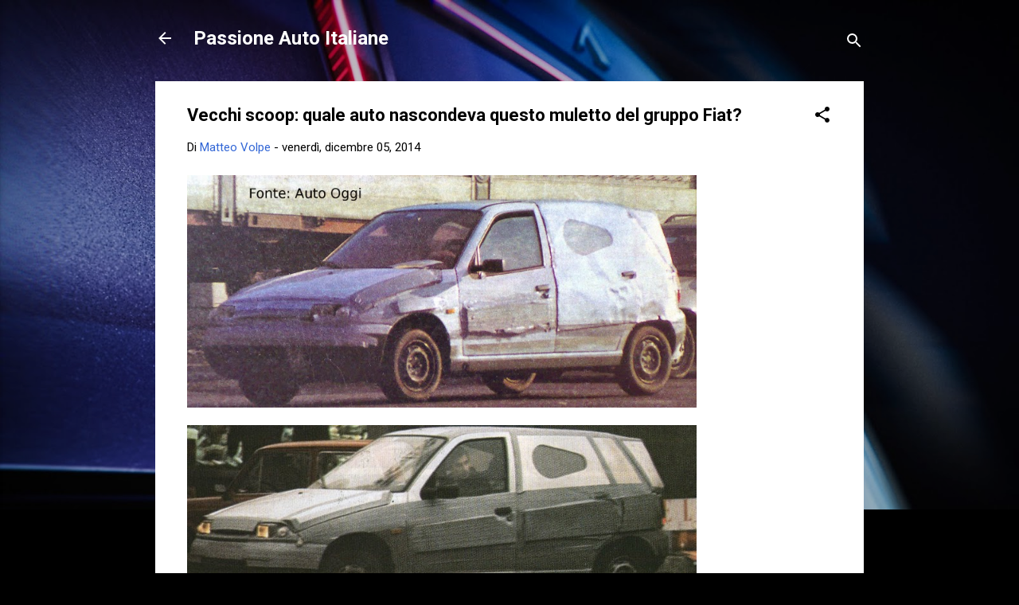

--- FILE ---
content_type: text/html; charset=UTF-8
request_url: https://www.passioneautoitaliane.com/2014/12/vecchi-scoop-quale-auto-nascondeva.html
body_size: 29830
content:
<!DOCTYPE html>
<html dir='ltr' lang='it' xmlns='http://www.w3.org/1999/xhtml' xmlns:b='http://www.google.com/2005/gml/b' xmlns:data='http://www.google.com/2005/gml/data' xmlns:expr='http://www.google.com/2005/gml/expr'>
<head>
<script async='async' src='https://track.eadv.it/passioneautoitaliane.com.php'></script>
<meta content='width=device-width, initial-scale=1' name='viewport'/>
<title>Vecchi scoop: quale auto nascondeva questo muletto del gruppo Fiat?</title>
<meta content='text/html; charset=UTF-8' http-equiv='Content-Type'/>
<!-- Chrome, Firefox OS and Opera -->
<meta content='#000000' name='theme-color'/>
<!-- Windows Phone -->
<meta content='#000000' name='msapplication-navbutton-color'/>
<meta content='blogger' name='generator'/>
<link href='https://www.passioneautoitaliane.com/favicon.ico' rel='icon' type='image/x-icon'/>
<link href='https://www.passioneautoitaliane.com/2014/12/vecchi-scoop-quale-auto-nascondeva.html' rel='canonical'/>
<link rel="alternate" type="application/atom+xml" title="Passione Auto Italiane - Atom" href="https://www.passioneautoitaliane.com/feeds/posts/default" />
<link rel="alternate" type="application/rss+xml" title="Passione Auto Italiane - RSS" href="https://www.passioneautoitaliane.com/feeds/posts/default?alt=rss" />
<link rel="service.post" type="application/atom+xml" title="Passione Auto Italiane - Atom" href="https://www.blogger.com/feeds/1578181355293919237/posts/default" />

<link rel="alternate" type="application/atom+xml" title="Passione Auto Italiane - Atom" href="https://www.passioneautoitaliane.com/feeds/5639196268510238035/comments/default" />
<!--Can't find substitution for tag [blog.ieCssRetrofitLinks]-->
<link href='https://blogger.googleusercontent.com/img/b/R29vZ2xl/AVvXsEi3XAZnh_u7CK9u7yGME3lzCAo0wbjp859bsUzE7CPlX8yYI4svD637dKf5w94qu0H24cqKzBeVfmUEgdzjxkqI0w3tOpyFATYsTQIq7G1BPc21ner644YS7K5tOWM2lepz8Njey_XDqIo/s1600/1.jpg' rel='image_src'/>
<meta content='https://www.passioneautoitaliane.com/2014/12/vecchi-scoop-quale-auto-nascondeva.html' property='og:url'/>
<meta content='Vecchi scoop: quale auto nascondeva questo muletto del gruppo Fiat?' property='og:title'/>
<meta content='Fiat Alfa Romeo Lancia Abarth' property='og:description'/>
<meta content='https://blogger.googleusercontent.com/img/b/R29vZ2xl/AVvXsEi3XAZnh_u7CK9u7yGME3lzCAo0wbjp859bsUzE7CPlX8yYI4svD637dKf5w94qu0H24cqKzBeVfmUEgdzjxkqI0w3tOpyFATYsTQIq7G1BPc21ner644YS7K5tOWM2lepz8Njey_XDqIo/w1200-h630-p-k-no-nu/1.jpg' property='og:image'/>
<style type='text/css'>@font-face{font-family:'Damion';font-style:normal;font-weight:400;font-display:swap;src:url(//fonts.gstatic.com/s/damion/v15/hv-XlzJ3KEUe_YZkZGw2EzJwV9J-.woff2)format('woff2');unicode-range:U+0100-02BA,U+02BD-02C5,U+02C7-02CC,U+02CE-02D7,U+02DD-02FF,U+0304,U+0308,U+0329,U+1D00-1DBF,U+1E00-1E9F,U+1EF2-1EFF,U+2020,U+20A0-20AB,U+20AD-20C0,U+2113,U+2C60-2C7F,U+A720-A7FF;}@font-face{font-family:'Damion';font-style:normal;font-weight:400;font-display:swap;src:url(//fonts.gstatic.com/s/damion/v15/hv-XlzJ3KEUe_YZkamw2EzJwVw.woff2)format('woff2');unicode-range:U+0000-00FF,U+0131,U+0152-0153,U+02BB-02BC,U+02C6,U+02DA,U+02DC,U+0304,U+0308,U+0329,U+2000-206F,U+20AC,U+2122,U+2191,U+2193,U+2212,U+2215,U+FEFF,U+FFFD;}@font-face{font-family:'Playfair Display';font-style:normal;font-weight:900;font-display:swap;src:url(//fonts.gstatic.com/s/playfairdisplay/v40/nuFvD-vYSZviVYUb_rj3ij__anPXJzDwcbmjWBN2PKfsunDTbtPK-F2qC0usEw.woff2)format('woff2');unicode-range:U+0301,U+0400-045F,U+0490-0491,U+04B0-04B1,U+2116;}@font-face{font-family:'Playfair Display';font-style:normal;font-weight:900;font-display:swap;src:url(//fonts.gstatic.com/s/playfairdisplay/v40/nuFvD-vYSZviVYUb_rj3ij__anPXJzDwcbmjWBN2PKfsunDYbtPK-F2qC0usEw.woff2)format('woff2');unicode-range:U+0102-0103,U+0110-0111,U+0128-0129,U+0168-0169,U+01A0-01A1,U+01AF-01B0,U+0300-0301,U+0303-0304,U+0308-0309,U+0323,U+0329,U+1EA0-1EF9,U+20AB;}@font-face{font-family:'Playfair Display';font-style:normal;font-weight:900;font-display:swap;src:url(//fonts.gstatic.com/s/playfairdisplay/v40/nuFvD-vYSZviVYUb_rj3ij__anPXJzDwcbmjWBN2PKfsunDZbtPK-F2qC0usEw.woff2)format('woff2');unicode-range:U+0100-02BA,U+02BD-02C5,U+02C7-02CC,U+02CE-02D7,U+02DD-02FF,U+0304,U+0308,U+0329,U+1D00-1DBF,U+1E00-1E9F,U+1EF2-1EFF,U+2020,U+20A0-20AB,U+20AD-20C0,U+2113,U+2C60-2C7F,U+A720-A7FF;}@font-face{font-family:'Playfair Display';font-style:normal;font-weight:900;font-display:swap;src:url(//fonts.gstatic.com/s/playfairdisplay/v40/nuFvD-vYSZviVYUb_rj3ij__anPXJzDwcbmjWBN2PKfsunDXbtPK-F2qC0s.woff2)format('woff2');unicode-range:U+0000-00FF,U+0131,U+0152-0153,U+02BB-02BC,U+02C6,U+02DA,U+02DC,U+0304,U+0308,U+0329,U+2000-206F,U+20AC,U+2122,U+2191,U+2193,U+2212,U+2215,U+FEFF,U+FFFD;}@font-face{font-family:'Roboto';font-style:italic;font-weight:300;font-stretch:100%;font-display:swap;src:url(//fonts.gstatic.com/s/roboto/v50/KFOKCnqEu92Fr1Mu53ZEC9_Vu3r1gIhOszmOClHrs6ljXfMMLt_QuAX-k3Yi128m0kN2.woff2)format('woff2');unicode-range:U+0460-052F,U+1C80-1C8A,U+20B4,U+2DE0-2DFF,U+A640-A69F,U+FE2E-FE2F;}@font-face{font-family:'Roboto';font-style:italic;font-weight:300;font-stretch:100%;font-display:swap;src:url(//fonts.gstatic.com/s/roboto/v50/KFOKCnqEu92Fr1Mu53ZEC9_Vu3r1gIhOszmOClHrs6ljXfMMLt_QuAz-k3Yi128m0kN2.woff2)format('woff2');unicode-range:U+0301,U+0400-045F,U+0490-0491,U+04B0-04B1,U+2116;}@font-face{font-family:'Roboto';font-style:italic;font-weight:300;font-stretch:100%;font-display:swap;src:url(//fonts.gstatic.com/s/roboto/v50/KFOKCnqEu92Fr1Mu53ZEC9_Vu3r1gIhOszmOClHrs6ljXfMMLt_QuAT-k3Yi128m0kN2.woff2)format('woff2');unicode-range:U+1F00-1FFF;}@font-face{font-family:'Roboto';font-style:italic;font-weight:300;font-stretch:100%;font-display:swap;src:url(//fonts.gstatic.com/s/roboto/v50/KFOKCnqEu92Fr1Mu53ZEC9_Vu3r1gIhOszmOClHrs6ljXfMMLt_QuAv-k3Yi128m0kN2.woff2)format('woff2');unicode-range:U+0370-0377,U+037A-037F,U+0384-038A,U+038C,U+038E-03A1,U+03A3-03FF;}@font-face{font-family:'Roboto';font-style:italic;font-weight:300;font-stretch:100%;font-display:swap;src:url(//fonts.gstatic.com/s/roboto/v50/KFOKCnqEu92Fr1Mu53ZEC9_Vu3r1gIhOszmOClHrs6ljXfMMLt_QuHT-k3Yi128m0kN2.woff2)format('woff2');unicode-range:U+0302-0303,U+0305,U+0307-0308,U+0310,U+0312,U+0315,U+031A,U+0326-0327,U+032C,U+032F-0330,U+0332-0333,U+0338,U+033A,U+0346,U+034D,U+0391-03A1,U+03A3-03A9,U+03B1-03C9,U+03D1,U+03D5-03D6,U+03F0-03F1,U+03F4-03F5,U+2016-2017,U+2034-2038,U+203C,U+2040,U+2043,U+2047,U+2050,U+2057,U+205F,U+2070-2071,U+2074-208E,U+2090-209C,U+20D0-20DC,U+20E1,U+20E5-20EF,U+2100-2112,U+2114-2115,U+2117-2121,U+2123-214F,U+2190,U+2192,U+2194-21AE,U+21B0-21E5,U+21F1-21F2,U+21F4-2211,U+2213-2214,U+2216-22FF,U+2308-230B,U+2310,U+2319,U+231C-2321,U+2336-237A,U+237C,U+2395,U+239B-23B7,U+23D0,U+23DC-23E1,U+2474-2475,U+25AF,U+25B3,U+25B7,U+25BD,U+25C1,U+25CA,U+25CC,U+25FB,U+266D-266F,U+27C0-27FF,U+2900-2AFF,U+2B0E-2B11,U+2B30-2B4C,U+2BFE,U+3030,U+FF5B,U+FF5D,U+1D400-1D7FF,U+1EE00-1EEFF;}@font-face{font-family:'Roboto';font-style:italic;font-weight:300;font-stretch:100%;font-display:swap;src:url(//fonts.gstatic.com/s/roboto/v50/KFOKCnqEu92Fr1Mu53ZEC9_Vu3r1gIhOszmOClHrs6ljXfMMLt_QuGb-k3Yi128m0kN2.woff2)format('woff2');unicode-range:U+0001-000C,U+000E-001F,U+007F-009F,U+20DD-20E0,U+20E2-20E4,U+2150-218F,U+2190,U+2192,U+2194-2199,U+21AF,U+21E6-21F0,U+21F3,U+2218-2219,U+2299,U+22C4-22C6,U+2300-243F,U+2440-244A,U+2460-24FF,U+25A0-27BF,U+2800-28FF,U+2921-2922,U+2981,U+29BF,U+29EB,U+2B00-2BFF,U+4DC0-4DFF,U+FFF9-FFFB,U+10140-1018E,U+10190-1019C,U+101A0,U+101D0-101FD,U+102E0-102FB,U+10E60-10E7E,U+1D2C0-1D2D3,U+1D2E0-1D37F,U+1F000-1F0FF,U+1F100-1F1AD,U+1F1E6-1F1FF,U+1F30D-1F30F,U+1F315,U+1F31C,U+1F31E,U+1F320-1F32C,U+1F336,U+1F378,U+1F37D,U+1F382,U+1F393-1F39F,U+1F3A7-1F3A8,U+1F3AC-1F3AF,U+1F3C2,U+1F3C4-1F3C6,U+1F3CA-1F3CE,U+1F3D4-1F3E0,U+1F3ED,U+1F3F1-1F3F3,U+1F3F5-1F3F7,U+1F408,U+1F415,U+1F41F,U+1F426,U+1F43F,U+1F441-1F442,U+1F444,U+1F446-1F449,U+1F44C-1F44E,U+1F453,U+1F46A,U+1F47D,U+1F4A3,U+1F4B0,U+1F4B3,U+1F4B9,U+1F4BB,U+1F4BF,U+1F4C8-1F4CB,U+1F4D6,U+1F4DA,U+1F4DF,U+1F4E3-1F4E6,U+1F4EA-1F4ED,U+1F4F7,U+1F4F9-1F4FB,U+1F4FD-1F4FE,U+1F503,U+1F507-1F50B,U+1F50D,U+1F512-1F513,U+1F53E-1F54A,U+1F54F-1F5FA,U+1F610,U+1F650-1F67F,U+1F687,U+1F68D,U+1F691,U+1F694,U+1F698,U+1F6AD,U+1F6B2,U+1F6B9-1F6BA,U+1F6BC,U+1F6C6-1F6CF,U+1F6D3-1F6D7,U+1F6E0-1F6EA,U+1F6F0-1F6F3,U+1F6F7-1F6FC,U+1F700-1F7FF,U+1F800-1F80B,U+1F810-1F847,U+1F850-1F859,U+1F860-1F887,U+1F890-1F8AD,U+1F8B0-1F8BB,U+1F8C0-1F8C1,U+1F900-1F90B,U+1F93B,U+1F946,U+1F984,U+1F996,U+1F9E9,U+1FA00-1FA6F,U+1FA70-1FA7C,U+1FA80-1FA89,U+1FA8F-1FAC6,U+1FACE-1FADC,U+1FADF-1FAE9,U+1FAF0-1FAF8,U+1FB00-1FBFF;}@font-face{font-family:'Roboto';font-style:italic;font-weight:300;font-stretch:100%;font-display:swap;src:url(//fonts.gstatic.com/s/roboto/v50/KFOKCnqEu92Fr1Mu53ZEC9_Vu3r1gIhOszmOClHrs6ljXfMMLt_QuAf-k3Yi128m0kN2.woff2)format('woff2');unicode-range:U+0102-0103,U+0110-0111,U+0128-0129,U+0168-0169,U+01A0-01A1,U+01AF-01B0,U+0300-0301,U+0303-0304,U+0308-0309,U+0323,U+0329,U+1EA0-1EF9,U+20AB;}@font-face{font-family:'Roboto';font-style:italic;font-weight:300;font-stretch:100%;font-display:swap;src:url(//fonts.gstatic.com/s/roboto/v50/KFOKCnqEu92Fr1Mu53ZEC9_Vu3r1gIhOszmOClHrs6ljXfMMLt_QuAb-k3Yi128m0kN2.woff2)format('woff2');unicode-range:U+0100-02BA,U+02BD-02C5,U+02C7-02CC,U+02CE-02D7,U+02DD-02FF,U+0304,U+0308,U+0329,U+1D00-1DBF,U+1E00-1E9F,U+1EF2-1EFF,U+2020,U+20A0-20AB,U+20AD-20C0,U+2113,U+2C60-2C7F,U+A720-A7FF;}@font-face{font-family:'Roboto';font-style:italic;font-weight:300;font-stretch:100%;font-display:swap;src:url(//fonts.gstatic.com/s/roboto/v50/KFOKCnqEu92Fr1Mu53ZEC9_Vu3r1gIhOszmOClHrs6ljXfMMLt_QuAj-k3Yi128m0g.woff2)format('woff2');unicode-range:U+0000-00FF,U+0131,U+0152-0153,U+02BB-02BC,U+02C6,U+02DA,U+02DC,U+0304,U+0308,U+0329,U+2000-206F,U+20AC,U+2122,U+2191,U+2193,U+2212,U+2215,U+FEFF,U+FFFD;}@font-face{font-family:'Roboto';font-style:normal;font-weight:400;font-stretch:100%;font-display:swap;src:url(//fonts.gstatic.com/s/roboto/v50/KFO7CnqEu92Fr1ME7kSn66aGLdTylUAMa3GUBHMdazTgWw.woff2)format('woff2');unicode-range:U+0460-052F,U+1C80-1C8A,U+20B4,U+2DE0-2DFF,U+A640-A69F,U+FE2E-FE2F;}@font-face{font-family:'Roboto';font-style:normal;font-weight:400;font-stretch:100%;font-display:swap;src:url(//fonts.gstatic.com/s/roboto/v50/KFO7CnqEu92Fr1ME7kSn66aGLdTylUAMa3iUBHMdazTgWw.woff2)format('woff2');unicode-range:U+0301,U+0400-045F,U+0490-0491,U+04B0-04B1,U+2116;}@font-face{font-family:'Roboto';font-style:normal;font-weight:400;font-stretch:100%;font-display:swap;src:url(//fonts.gstatic.com/s/roboto/v50/KFO7CnqEu92Fr1ME7kSn66aGLdTylUAMa3CUBHMdazTgWw.woff2)format('woff2');unicode-range:U+1F00-1FFF;}@font-face{font-family:'Roboto';font-style:normal;font-weight:400;font-stretch:100%;font-display:swap;src:url(//fonts.gstatic.com/s/roboto/v50/KFO7CnqEu92Fr1ME7kSn66aGLdTylUAMa3-UBHMdazTgWw.woff2)format('woff2');unicode-range:U+0370-0377,U+037A-037F,U+0384-038A,U+038C,U+038E-03A1,U+03A3-03FF;}@font-face{font-family:'Roboto';font-style:normal;font-weight:400;font-stretch:100%;font-display:swap;src:url(//fonts.gstatic.com/s/roboto/v50/KFO7CnqEu92Fr1ME7kSn66aGLdTylUAMawCUBHMdazTgWw.woff2)format('woff2');unicode-range:U+0302-0303,U+0305,U+0307-0308,U+0310,U+0312,U+0315,U+031A,U+0326-0327,U+032C,U+032F-0330,U+0332-0333,U+0338,U+033A,U+0346,U+034D,U+0391-03A1,U+03A3-03A9,U+03B1-03C9,U+03D1,U+03D5-03D6,U+03F0-03F1,U+03F4-03F5,U+2016-2017,U+2034-2038,U+203C,U+2040,U+2043,U+2047,U+2050,U+2057,U+205F,U+2070-2071,U+2074-208E,U+2090-209C,U+20D0-20DC,U+20E1,U+20E5-20EF,U+2100-2112,U+2114-2115,U+2117-2121,U+2123-214F,U+2190,U+2192,U+2194-21AE,U+21B0-21E5,U+21F1-21F2,U+21F4-2211,U+2213-2214,U+2216-22FF,U+2308-230B,U+2310,U+2319,U+231C-2321,U+2336-237A,U+237C,U+2395,U+239B-23B7,U+23D0,U+23DC-23E1,U+2474-2475,U+25AF,U+25B3,U+25B7,U+25BD,U+25C1,U+25CA,U+25CC,U+25FB,U+266D-266F,U+27C0-27FF,U+2900-2AFF,U+2B0E-2B11,U+2B30-2B4C,U+2BFE,U+3030,U+FF5B,U+FF5D,U+1D400-1D7FF,U+1EE00-1EEFF;}@font-face{font-family:'Roboto';font-style:normal;font-weight:400;font-stretch:100%;font-display:swap;src:url(//fonts.gstatic.com/s/roboto/v50/KFO7CnqEu92Fr1ME7kSn66aGLdTylUAMaxKUBHMdazTgWw.woff2)format('woff2');unicode-range:U+0001-000C,U+000E-001F,U+007F-009F,U+20DD-20E0,U+20E2-20E4,U+2150-218F,U+2190,U+2192,U+2194-2199,U+21AF,U+21E6-21F0,U+21F3,U+2218-2219,U+2299,U+22C4-22C6,U+2300-243F,U+2440-244A,U+2460-24FF,U+25A0-27BF,U+2800-28FF,U+2921-2922,U+2981,U+29BF,U+29EB,U+2B00-2BFF,U+4DC0-4DFF,U+FFF9-FFFB,U+10140-1018E,U+10190-1019C,U+101A0,U+101D0-101FD,U+102E0-102FB,U+10E60-10E7E,U+1D2C0-1D2D3,U+1D2E0-1D37F,U+1F000-1F0FF,U+1F100-1F1AD,U+1F1E6-1F1FF,U+1F30D-1F30F,U+1F315,U+1F31C,U+1F31E,U+1F320-1F32C,U+1F336,U+1F378,U+1F37D,U+1F382,U+1F393-1F39F,U+1F3A7-1F3A8,U+1F3AC-1F3AF,U+1F3C2,U+1F3C4-1F3C6,U+1F3CA-1F3CE,U+1F3D4-1F3E0,U+1F3ED,U+1F3F1-1F3F3,U+1F3F5-1F3F7,U+1F408,U+1F415,U+1F41F,U+1F426,U+1F43F,U+1F441-1F442,U+1F444,U+1F446-1F449,U+1F44C-1F44E,U+1F453,U+1F46A,U+1F47D,U+1F4A3,U+1F4B0,U+1F4B3,U+1F4B9,U+1F4BB,U+1F4BF,U+1F4C8-1F4CB,U+1F4D6,U+1F4DA,U+1F4DF,U+1F4E3-1F4E6,U+1F4EA-1F4ED,U+1F4F7,U+1F4F9-1F4FB,U+1F4FD-1F4FE,U+1F503,U+1F507-1F50B,U+1F50D,U+1F512-1F513,U+1F53E-1F54A,U+1F54F-1F5FA,U+1F610,U+1F650-1F67F,U+1F687,U+1F68D,U+1F691,U+1F694,U+1F698,U+1F6AD,U+1F6B2,U+1F6B9-1F6BA,U+1F6BC,U+1F6C6-1F6CF,U+1F6D3-1F6D7,U+1F6E0-1F6EA,U+1F6F0-1F6F3,U+1F6F7-1F6FC,U+1F700-1F7FF,U+1F800-1F80B,U+1F810-1F847,U+1F850-1F859,U+1F860-1F887,U+1F890-1F8AD,U+1F8B0-1F8BB,U+1F8C0-1F8C1,U+1F900-1F90B,U+1F93B,U+1F946,U+1F984,U+1F996,U+1F9E9,U+1FA00-1FA6F,U+1FA70-1FA7C,U+1FA80-1FA89,U+1FA8F-1FAC6,U+1FACE-1FADC,U+1FADF-1FAE9,U+1FAF0-1FAF8,U+1FB00-1FBFF;}@font-face{font-family:'Roboto';font-style:normal;font-weight:400;font-stretch:100%;font-display:swap;src:url(//fonts.gstatic.com/s/roboto/v50/KFO7CnqEu92Fr1ME7kSn66aGLdTylUAMa3OUBHMdazTgWw.woff2)format('woff2');unicode-range:U+0102-0103,U+0110-0111,U+0128-0129,U+0168-0169,U+01A0-01A1,U+01AF-01B0,U+0300-0301,U+0303-0304,U+0308-0309,U+0323,U+0329,U+1EA0-1EF9,U+20AB;}@font-face{font-family:'Roboto';font-style:normal;font-weight:400;font-stretch:100%;font-display:swap;src:url(//fonts.gstatic.com/s/roboto/v50/KFO7CnqEu92Fr1ME7kSn66aGLdTylUAMa3KUBHMdazTgWw.woff2)format('woff2');unicode-range:U+0100-02BA,U+02BD-02C5,U+02C7-02CC,U+02CE-02D7,U+02DD-02FF,U+0304,U+0308,U+0329,U+1D00-1DBF,U+1E00-1E9F,U+1EF2-1EFF,U+2020,U+20A0-20AB,U+20AD-20C0,U+2113,U+2C60-2C7F,U+A720-A7FF;}@font-face{font-family:'Roboto';font-style:normal;font-weight:400;font-stretch:100%;font-display:swap;src:url(//fonts.gstatic.com/s/roboto/v50/KFO7CnqEu92Fr1ME7kSn66aGLdTylUAMa3yUBHMdazQ.woff2)format('woff2');unicode-range:U+0000-00FF,U+0131,U+0152-0153,U+02BB-02BC,U+02C6,U+02DA,U+02DC,U+0304,U+0308,U+0329,U+2000-206F,U+20AC,U+2122,U+2191,U+2193,U+2212,U+2215,U+FEFF,U+FFFD;}@font-face{font-family:'Roboto';font-style:normal;font-weight:700;font-stretch:100%;font-display:swap;src:url(//fonts.gstatic.com/s/roboto/v50/KFO7CnqEu92Fr1ME7kSn66aGLdTylUAMa3GUBHMdazTgWw.woff2)format('woff2');unicode-range:U+0460-052F,U+1C80-1C8A,U+20B4,U+2DE0-2DFF,U+A640-A69F,U+FE2E-FE2F;}@font-face{font-family:'Roboto';font-style:normal;font-weight:700;font-stretch:100%;font-display:swap;src:url(//fonts.gstatic.com/s/roboto/v50/KFO7CnqEu92Fr1ME7kSn66aGLdTylUAMa3iUBHMdazTgWw.woff2)format('woff2');unicode-range:U+0301,U+0400-045F,U+0490-0491,U+04B0-04B1,U+2116;}@font-face{font-family:'Roboto';font-style:normal;font-weight:700;font-stretch:100%;font-display:swap;src:url(//fonts.gstatic.com/s/roboto/v50/KFO7CnqEu92Fr1ME7kSn66aGLdTylUAMa3CUBHMdazTgWw.woff2)format('woff2');unicode-range:U+1F00-1FFF;}@font-face{font-family:'Roboto';font-style:normal;font-weight:700;font-stretch:100%;font-display:swap;src:url(//fonts.gstatic.com/s/roboto/v50/KFO7CnqEu92Fr1ME7kSn66aGLdTylUAMa3-UBHMdazTgWw.woff2)format('woff2');unicode-range:U+0370-0377,U+037A-037F,U+0384-038A,U+038C,U+038E-03A1,U+03A3-03FF;}@font-face{font-family:'Roboto';font-style:normal;font-weight:700;font-stretch:100%;font-display:swap;src:url(//fonts.gstatic.com/s/roboto/v50/KFO7CnqEu92Fr1ME7kSn66aGLdTylUAMawCUBHMdazTgWw.woff2)format('woff2');unicode-range:U+0302-0303,U+0305,U+0307-0308,U+0310,U+0312,U+0315,U+031A,U+0326-0327,U+032C,U+032F-0330,U+0332-0333,U+0338,U+033A,U+0346,U+034D,U+0391-03A1,U+03A3-03A9,U+03B1-03C9,U+03D1,U+03D5-03D6,U+03F0-03F1,U+03F4-03F5,U+2016-2017,U+2034-2038,U+203C,U+2040,U+2043,U+2047,U+2050,U+2057,U+205F,U+2070-2071,U+2074-208E,U+2090-209C,U+20D0-20DC,U+20E1,U+20E5-20EF,U+2100-2112,U+2114-2115,U+2117-2121,U+2123-214F,U+2190,U+2192,U+2194-21AE,U+21B0-21E5,U+21F1-21F2,U+21F4-2211,U+2213-2214,U+2216-22FF,U+2308-230B,U+2310,U+2319,U+231C-2321,U+2336-237A,U+237C,U+2395,U+239B-23B7,U+23D0,U+23DC-23E1,U+2474-2475,U+25AF,U+25B3,U+25B7,U+25BD,U+25C1,U+25CA,U+25CC,U+25FB,U+266D-266F,U+27C0-27FF,U+2900-2AFF,U+2B0E-2B11,U+2B30-2B4C,U+2BFE,U+3030,U+FF5B,U+FF5D,U+1D400-1D7FF,U+1EE00-1EEFF;}@font-face{font-family:'Roboto';font-style:normal;font-weight:700;font-stretch:100%;font-display:swap;src:url(//fonts.gstatic.com/s/roboto/v50/KFO7CnqEu92Fr1ME7kSn66aGLdTylUAMaxKUBHMdazTgWw.woff2)format('woff2');unicode-range:U+0001-000C,U+000E-001F,U+007F-009F,U+20DD-20E0,U+20E2-20E4,U+2150-218F,U+2190,U+2192,U+2194-2199,U+21AF,U+21E6-21F0,U+21F3,U+2218-2219,U+2299,U+22C4-22C6,U+2300-243F,U+2440-244A,U+2460-24FF,U+25A0-27BF,U+2800-28FF,U+2921-2922,U+2981,U+29BF,U+29EB,U+2B00-2BFF,U+4DC0-4DFF,U+FFF9-FFFB,U+10140-1018E,U+10190-1019C,U+101A0,U+101D0-101FD,U+102E0-102FB,U+10E60-10E7E,U+1D2C0-1D2D3,U+1D2E0-1D37F,U+1F000-1F0FF,U+1F100-1F1AD,U+1F1E6-1F1FF,U+1F30D-1F30F,U+1F315,U+1F31C,U+1F31E,U+1F320-1F32C,U+1F336,U+1F378,U+1F37D,U+1F382,U+1F393-1F39F,U+1F3A7-1F3A8,U+1F3AC-1F3AF,U+1F3C2,U+1F3C4-1F3C6,U+1F3CA-1F3CE,U+1F3D4-1F3E0,U+1F3ED,U+1F3F1-1F3F3,U+1F3F5-1F3F7,U+1F408,U+1F415,U+1F41F,U+1F426,U+1F43F,U+1F441-1F442,U+1F444,U+1F446-1F449,U+1F44C-1F44E,U+1F453,U+1F46A,U+1F47D,U+1F4A3,U+1F4B0,U+1F4B3,U+1F4B9,U+1F4BB,U+1F4BF,U+1F4C8-1F4CB,U+1F4D6,U+1F4DA,U+1F4DF,U+1F4E3-1F4E6,U+1F4EA-1F4ED,U+1F4F7,U+1F4F9-1F4FB,U+1F4FD-1F4FE,U+1F503,U+1F507-1F50B,U+1F50D,U+1F512-1F513,U+1F53E-1F54A,U+1F54F-1F5FA,U+1F610,U+1F650-1F67F,U+1F687,U+1F68D,U+1F691,U+1F694,U+1F698,U+1F6AD,U+1F6B2,U+1F6B9-1F6BA,U+1F6BC,U+1F6C6-1F6CF,U+1F6D3-1F6D7,U+1F6E0-1F6EA,U+1F6F0-1F6F3,U+1F6F7-1F6FC,U+1F700-1F7FF,U+1F800-1F80B,U+1F810-1F847,U+1F850-1F859,U+1F860-1F887,U+1F890-1F8AD,U+1F8B0-1F8BB,U+1F8C0-1F8C1,U+1F900-1F90B,U+1F93B,U+1F946,U+1F984,U+1F996,U+1F9E9,U+1FA00-1FA6F,U+1FA70-1FA7C,U+1FA80-1FA89,U+1FA8F-1FAC6,U+1FACE-1FADC,U+1FADF-1FAE9,U+1FAF0-1FAF8,U+1FB00-1FBFF;}@font-face{font-family:'Roboto';font-style:normal;font-weight:700;font-stretch:100%;font-display:swap;src:url(//fonts.gstatic.com/s/roboto/v50/KFO7CnqEu92Fr1ME7kSn66aGLdTylUAMa3OUBHMdazTgWw.woff2)format('woff2');unicode-range:U+0102-0103,U+0110-0111,U+0128-0129,U+0168-0169,U+01A0-01A1,U+01AF-01B0,U+0300-0301,U+0303-0304,U+0308-0309,U+0323,U+0329,U+1EA0-1EF9,U+20AB;}@font-face{font-family:'Roboto';font-style:normal;font-weight:700;font-stretch:100%;font-display:swap;src:url(//fonts.gstatic.com/s/roboto/v50/KFO7CnqEu92Fr1ME7kSn66aGLdTylUAMa3KUBHMdazTgWw.woff2)format('woff2');unicode-range:U+0100-02BA,U+02BD-02C5,U+02C7-02CC,U+02CE-02D7,U+02DD-02FF,U+0304,U+0308,U+0329,U+1D00-1DBF,U+1E00-1E9F,U+1EF2-1EFF,U+2020,U+20A0-20AB,U+20AD-20C0,U+2113,U+2C60-2C7F,U+A720-A7FF;}@font-face{font-family:'Roboto';font-style:normal;font-weight:700;font-stretch:100%;font-display:swap;src:url(//fonts.gstatic.com/s/roboto/v50/KFO7CnqEu92Fr1ME7kSn66aGLdTylUAMa3yUBHMdazQ.woff2)format('woff2');unicode-range:U+0000-00FF,U+0131,U+0152-0153,U+02BB-02BC,U+02C6,U+02DA,U+02DC,U+0304,U+0308,U+0329,U+2000-206F,U+20AC,U+2122,U+2191,U+2193,U+2212,U+2215,U+FEFF,U+FFFD;}</style>
<style id='page-skin-1' type='text/css'><!--
/*! normalize.css v3.0.1 | MIT License | git.io/normalize */html{font-family:sans-serif;-ms-text-size-adjust:100%;-webkit-text-size-adjust:100%}body{margin:0}article,aside,details,figcaption,figure,footer,header,hgroup,main,nav,section,summary{display:block}audio,canvas,progress,video{display:inline-block;vertical-align:baseline}audio:not([controls]){display:none;height:0}[hidden],template{display:none}a{background:transparent}a:active,a:hover{outline:0}abbr[title]{border-bottom:1px dotted}b,strong{font-weight:bold}dfn{font-style:italic}h1{font-size:2em;margin:.67em 0}mark{background:#ff0;color:#000}small{font-size:80%}sub,sup{font-size:75%;line-height:0;position:relative;vertical-align:baseline}sup{top:-0.5em}sub{bottom:-0.25em}img{border:0}svg:not(:root){overflow:hidden}figure{margin:1em 40px}hr{-moz-box-sizing:content-box;box-sizing:content-box;height:0}pre{overflow:auto}code,kbd,pre,samp{font-family:monospace,monospace;font-size:1em}button,input,optgroup,select,textarea{color:inherit;font:inherit;margin:0}button{overflow:visible}button,select{text-transform:none}button,html input[type="button"],input[type="reset"],input[type="submit"]{-webkit-appearance:button;cursor:pointer}button[disabled],html input[disabled]{cursor:default}button::-moz-focus-inner,input::-moz-focus-inner{border:0;padding:0}input{line-height:normal}input[type="checkbox"],input[type="radio"]{box-sizing:border-box;padding:0}input[type="number"]::-webkit-inner-spin-button,input[type="number"]::-webkit-outer-spin-button{height:auto}input[type="search"]{-webkit-appearance:textfield;-moz-box-sizing:content-box;-webkit-box-sizing:content-box;box-sizing:content-box}input[type="search"]::-webkit-search-cancel-button,input[type="search"]::-webkit-search-decoration{-webkit-appearance:none}fieldset{border:1px solid #c0c0c0;margin:0 2px;padding:.35em .625em .75em}legend{border:0;padding:0}textarea{overflow:auto}optgroup{font-weight:bold}table{border-collapse:collapse;border-spacing:0}td,th{padding:0}
/*!************************************************
* Blogger Template Style
* Name: Contempo
**************************************************/
body{
overflow-wrap:break-word;
word-break:break-word;
word-wrap:break-word
}
.hidden{
display:none
}
.invisible{
visibility:hidden
}
.container::after,.float-container::after{
clear:both;
content:"";
display:table
}
.clearboth{
clear:both
}
#comments .comment .comment-actions,.subscribe-popup .FollowByEmail .follow-by-email-submit,.widget.Profile .profile-link,.widget.Profile .profile-link.visit-profile{
background:0 0;
border:0;
box-shadow:none;
color:#3367D6;
cursor:pointer;
font-size:14px;
font-weight:700;
outline:0;
text-decoration:none;
text-transform:uppercase;
width:auto
}
.dim-overlay{
background-color:rgba(0,0,0,.54);
height:100vh;
left:0;
position:fixed;
top:0;
width:100%
}
#sharing-dim-overlay{
background-color:transparent
}
input::-ms-clear{
display:none
}
.blogger-logo,.svg-icon-24.blogger-logo{
fill:#ff9800;
opacity:1
}
.loading-spinner-large{
-webkit-animation:mspin-rotate 1.568s infinite linear;
animation:mspin-rotate 1.568s infinite linear;
height:48px;
overflow:hidden;
position:absolute;
width:48px;
z-index:200
}
.loading-spinner-large>div{
-webkit-animation:mspin-revrot 5332ms infinite steps(4);
animation:mspin-revrot 5332ms infinite steps(4)
}
.loading-spinner-large>div>div{
-webkit-animation:mspin-singlecolor-large-film 1333ms infinite steps(81);
animation:mspin-singlecolor-large-film 1333ms infinite steps(81);
background-size:100%;
height:48px;
width:3888px
}
.mspin-black-large>div>div,.mspin-grey_54-large>div>div{
background-image:url(https://www.blogblog.com/indie/mspin_black_large.svg)
}
.mspin-white-large>div>div{
background-image:url(https://www.blogblog.com/indie/mspin_white_large.svg)
}
.mspin-grey_54-large{
opacity:.54
}
@-webkit-keyframes mspin-singlecolor-large-film{
from{
-webkit-transform:translateX(0);
transform:translateX(0)
}
to{
-webkit-transform:translateX(-3888px);
transform:translateX(-3888px)
}
}
@keyframes mspin-singlecolor-large-film{
from{
-webkit-transform:translateX(0);
transform:translateX(0)
}
to{
-webkit-transform:translateX(-3888px);
transform:translateX(-3888px)
}
}
@-webkit-keyframes mspin-rotate{
from{
-webkit-transform:rotate(0);
transform:rotate(0)
}
to{
-webkit-transform:rotate(360deg);
transform:rotate(360deg)
}
}
@keyframes mspin-rotate{
from{
-webkit-transform:rotate(0);
transform:rotate(0)
}
to{
-webkit-transform:rotate(360deg);
transform:rotate(360deg)
}
}
@-webkit-keyframes mspin-revrot{
from{
-webkit-transform:rotate(0);
transform:rotate(0)
}
to{
-webkit-transform:rotate(-360deg);
transform:rotate(-360deg)
}
}
@keyframes mspin-revrot{
from{
-webkit-transform:rotate(0);
transform:rotate(0)
}
to{
-webkit-transform:rotate(-360deg);
transform:rotate(-360deg)
}
}
.skip-navigation{
background-color:#fff;
box-sizing:border-box;
color:#000;
display:block;
height:0;
left:0;
line-height:50px;
overflow:hidden;
padding-top:0;
position:fixed;
text-align:center;
top:0;
-webkit-transition:box-shadow .3s,height .3s,padding-top .3s;
transition:box-shadow .3s,height .3s,padding-top .3s;
width:100%;
z-index:900
}
.skip-navigation:focus{
box-shadow:0 4px 5px 0 rgba(0,0,0,.14),0 1px 10px 0 rgba(0,0,0,.12),0 2px 4px -1px rgba(0,0,0,.2);
height:50px
}
#main{
outline:0
}
.main-heading{
position:absolute;
clip:rect(1px,1px,1px,1px);
padding:0;
border:0;
height:1px;
width:1px;
overflow:hidden
}
.Attribution{
margin-top:1em;
text-align:center
}
.Attribution .blogger img,.Attribution .blogger svg{
vertical-align:bottom
}
.Attribution .blogger img{
margin-right:.5em
}
.Attribution div{
line-height:24px;
margin-top:.5em
}
.Attribution .copyright,.Attribution .image-attribution{
font-size:.7em;
margin-top:1.5em
}
.BLOG_mobile_video_class{
display:none
}
.bg-photo{
background-attachment:scroll!important
}
body .CSS_LIGHTBOX{
z-index:900
}
.extendable .show-less,.extendable .show-more{
border-color:#3367D6;
color:#3367D6;
margin-top:8px
}
.extendable .show-less.hidden,.extendable .show-more.hidden{
display:none
}
.inline-ad{
display:none;
max-width:100%;
overflow:hidden
}
.adsbygoogle{
display:block
}
#cookieChoiceInfo{
bottom:0;
top:auto
}
iframe.b-hbp-video{
border:0
}
.post-body img{
max-width:100%
}
.post-body iframe{
max-width:100%
}
.post-body a[imageanchor="1"]{
display:inline-block
}
.byline{
margin-right:1em
}
.byline:last-child{
margin-right:0
}
.link-copied-dialog{
max-width:520px;
outline:0
}
.link-copied-dialog .modal-dialog-buttons{
margin-top:8px
}
.link-copied-dialog .goog-buttonset-default{
background:0 0;
border:0
}
.link-copied-dialog .goog-buttonset-default:focus{
outline:0
}
.paging-control-container{
margin-bottom:16px
}
.paging-control-container .paging-control{
display:inline-block
}
.paging-control-container .comment-range-text::after,.paging-control-container .paging-control{
color:#3367D6
}
.paging-control-container .comment-range-text,.paging-control-container .paging-control{
margin-right:8px
}
.paging-control-container .comment-range-text::after,.paging-control-container .paging-control::after{
content:"\b7";
cursor:default;
padding-left:8px;
pointer-events:none
}
.paging-control-container .comment-range-text:last-child::after,.paging-control-container .paging-control:last-child::after{
content:none
}
.byline.reactions iframe{
height:20px
}
.b-notification{
color:#000;
background-color:#fff;
border-bottom:solid 1px #000;
box-sizing:border-box;
padding:16px 32px;
text-align:center
}
.b-notification.visible{
-webkit-transition:margin-top .3s cubic-bezier(.4,0,.2,1);
transition:margin-top .3s cubic-bezier(.4,0,.2,1)
}
.b-notification.invisible{
position:absolute
}
.b-notification-close{
position:absolute;
right:8px;
top:8px
}
.no-posts-message{
line-height:40px;
text-align:center
}
@media screen and (max-width:800px){
body.item-view .post-body a[imageanchor="1"][style*="float: left;"],body.item-view .post-body a[imageanchor="1"][style*="float: right;"]{
float:none!important;
clear:none!important
}
body.item-view .post-body a[imageanchor="1"] img{
display:block;
height:auto;
margin:0 auto
}
body.item-view .post-body>.separator:first-child>a[imageanchor="1"]:first-child{
margin-top:20px
}
.post-body a[imageanchor]{
display:block
}
body.item-view .post-body a[imageanchor="1"]{
margin-left:0!important;
margin-right:0!important
}
body.item-view .post-body a[imageanchor="1"]+a[imageanchor="1"]{
margin-top:16px
}
}
.item-control{
display:none
}
#comments{
border-top:1px dashed rgba(0,0,0,.54);
margin-top:20px;
padding:20px
}
#comments .comment-thread ol{
margin:0;
padding-left:0;
padding-left:0
}
#comments .comment .comment-replybox-single,#comments .comment-thread .comment-replies{
margin-left:60px
}
#comments .comment-thread .thread-count{
display:none
}
#comments .comment{
list-style-type:none;
padding:0 0 30px;
position:relative
}
#comments .comment .comment{
padding-bottom:8px
}
.comment .avatar-image-container{
position:absolute
}
.comment .avatar-image-container img{
border-radius:50%
}
.avatar-image-container svg,.comment .avatar-image-container .avatar-icon{
border-radius:50%;
border:solid 1px #000000;
box-sizing:border-box;
fill:#000000;
height:35px;
margin:0;
padding:7px;
width:35px
}
.comment .comment-block{
margin-top:10px;
margin-left:60px;
padding-bottom:0
}
#comments .comment-author-header-wrapper{
margin-left:40px
}
#comments .comment .thread-expanded .comment-block{
padding-bottom:20px
}
#comments .comment .comment-header .user,#comments .comment .comment-header .user a{
color:#000000;
font-style:normal;
font-weight:700
}
#comments .comment .comment-actions{
bottom:0;
margin-bottom:15px;
position:absolute
}
#comments .comment .comment-actions>*{
margin-right:8px
}
#comments .comment .comment-header .datetime{
bottom:0;
color:rgba(0,0,0,.54);
display:inline-block;
font-size:13px;
font-style:italic;
margin-left:8px
}
#comments .comment .comment-footer .comment-timestamp a,#comments .comment .comment-header .datetime a{
color:rgba(0,0,0,.54)
}
#comments .comment .comment-content,.comment .comment-body{
margin-top:12px;
word-break:break-word
}
.comment-body{
margin-bottom:12px
}
#comments.embed[data-num-comments="0"]{
border:0;
margin-top:0;
padding-top:0
}
#comments.embed[data-num-comments="0"] #comment-post-message,#comments.embed[data-num-comments="0"] div.comment-form>p,#comments.embed[data-num-comments="0"] p.comment-footer{
display:none
}
#comment-editor-src{
display:none
}
.comments .comments-content .loadmore.loaded{
max-height:0;
opacity:0;
overflow:hidden
}
.extendable .remaining-items{
height:0;
overflow:hidden;
-webkit-transition:height .3s cubic-bezier(.4,0,.2,1);
transition:height .3s cubic-bezier(.4,0,.2,1)
}
.extendable .remaining-items.expanded{
height:auto
}
.svg-icon-24,.svg-icon-24-button{
cursor:pointer;
height:24px;
width:24px;
min-width:24px
}
.touch-icon{
margin:-12px;
padding:12px
}
.touch-icon:active,.touch-icon:focus{
background-color:rgba(153,153,153,.4);
border-radius:50%
}
svg:not(:root).touch-icon{
overflow:visible
}
html[dir=rtl] .rtl-reversible-icon{
-webkit-transform:scaleX(-1);
-ms-transform:scaleX(-1);
transform:scaleX(-1)
}
.svg-icon-24-button,.touch-icon-button{
background:0 0;
border:0;
margin:0;
outline:0;
padding:0
}
.touch-icon-button .touch-icon:active,.touch-icon-button .touch-icon:focus{
background-color:transparent
}
.touch-icon-button:active .touch-icon,.touch-icon-button:focus .touch-icon{
background-color:rgba(153,153,153,.4);
border-radius:50%
}
.Profile .default-avatar-wrapper .avatar-icon{
border-radius:50%;
border:solid 1px #000000;
box-sizing:border-box;
fill:#000000;
margin:0
}
.Profile .individual .default-avatar-wrapper .avatar-icon{
padding:25px
}
.Profile .individual .avatar-icon,.Profile .individual .profile-img{
height:120px;
width:120px
}
.Profile .team .default-avatar-wrapper .avatar-icon{
padding:8px
}
.Profile .team .avatar-icon,.Profile .team .default-avatar-wrapper,.Profile .team .profile-img{
height:40px;
width:40px
}
.snippet-container{
margin:0;
position:relative;
overflow:hidden
}
.snippet-fade{
bottom:0;
box-sizing:border-box;
position:absolute;
width:96px
}
.snippet-fade{
right:0
}
.snippet-fade:after{
content:"\2026"
}
.snippet-fade:after{
float:right
}
.post-bottom{
-webkit-box-align:center;
-webkit-align-items:center;
-ms-flex-align:center;
align-items:center;
display:-webkit-box;
display:-webkit-flex;
display:-ms-flexbox;
display:flex;
-webkit-flex-wrap:wrap;
-ms-flex-wrap:wrap;
flex-wrap:wrap
}
.post-footer{
-webkit-box-flex:1;
-webkit-flex:1 1 auto;
-ms-flex:1 1 auto;
flex:1 1 auto;
-webkit-flex-wrap:wrap;
-ms-flex-wrap:wrap;
flex-wrap:wrap;
-webkit-box-ordinal-group:2;
-webkit-order:1;
-ms-flex-order:1;
order:1
}
.post-footer>*{
-webkit-box-flex:0;
-webkit-flex:0 1 auto;
-ms-flex:0 1 auto;
flex:0 1 auto
}
.post-footer .byline:last-child{
margin-right:1em
}
.jump-link{
-webkit-box-flex:0;
-webkit-flex:0 0 auto;
-ms-flex:0 0 auto;
flex:0 0 auto;
-webkit-box-ordinal-group:3;
-webkit-order:2;
-ms-flex-order:2;
order:2
}
.centered-top-container.sticky{
left:0;
position:fixed;
right:0;
top:0;
width:auto;
z-index:50;
-webkit-transition-property:opacity,-webkit-transform;
transition-property:opacity,-webkit-transform;
transition-property:transform,opacity;
transition-property:transform,opacity,-webkit-transform;
-webkit-transition-duration:.2s;
transition-duration:.2s;
-webkit-transition-timing-function:cubic-bezier(.4,0,.2,1);
transition-timing-function:cubic-bezier(.4,0,.2,1)
}
.centered-top-placeholder{
display:none
}
.collapsed-header .centered-top-placeholder{
display:block
}
.centered-top-container .Header .replaced h1,.centered-top-placeholder .Header .replaced h1{
display:none
}
.centered-top-container.sticky .Header .replaced h1{
display:block
}
.centered-top-container.sticky .Header .header-widget{
background:0 0
}
.centered-top-container.sticky .Header .header-image-wrapper{
display:none
}
.centered-top-container img,.centered-top-placeholder img{
max-width:100%
}
.collapsible{
-webkit-transition:height .3s cubic-bezier(.4,0,.2,1);
transition:height .3s cubic-bezier(.4,0,.2,1)
}
.collapsible,.collapsible>summary{
display:block;
overflow:hidden
}
.collapsible>:not(summary){
display:none
}
.collapsible[open]>:not(summary){
display:block
}
.collapsible:focus,.collapsible>summary:focus{
outline:0
}
.collapsible>summary{
cursor:pointer;
display:block;
padding:0
}
.collapsible:focus>summary,.collapsible>summary:focus{
background-color:transparent
}
.collapsible>summary::-webkit-details-marker{
display:none
}
.collapsible-title{
-webkit-box-align:center;
-webkit-align-items:center;
-ms-flex-align:center;
align-items:center;
display:-webkit-box;
display:-webkit-flex;
display:-ms-flexbox;
display:flex
}
.collapsible-title .title{
-webkit-box-flex:1;
-webkit-flex:1 1 auto;
-ms-flex:1 1 auto;
flex:1 1 auto;
-webkit-box-ordinal-group:1;
-webkit-order:0;
-ms-flex-order:0;
order:0;
overflow:hidden;
text-overflow:ellipsis;
white-space:nowrap
}
.collapsible-title .chevron-down,.collapsible[open] .collapsible-title .chevron-up{
display:block
}
.collapsible-title .chevron-up,.collapsible[open] .collapsible-title .chevron-down{
display:none
}
.flat-button{
cursor:pointer;
display:inline-block;
font-weight:700;
text-transform:uppercase;
border-radius:2px;
padding:8px;
margin:-8px
}
.flat-icon-button{
background:0 0;
border:0;
margin:0;
outline:0;
padding:0;
margin:-12px;
padding:12px;
cursor:pointer;
box-sizing:content-box;
display:inline-block;
line-height:0
}
.flat-icon-button,.flat-icon-button .splash-wrapper{
border-radius:50%
}
.flat-icon-button .splash.animate{
-webkit-animation-duration:.3s;
animation-duration:.3s
}
.overflowable-container{
max-height:46px;
overflow:hidden;
position:relative
}
.overflow-button{
cursor:pointer
}
#overflowable-dim-overlay{
background:0 0
}
.overflow-popup{
box-shadow:0 2px 2px 0 rgba(0,0,0,.14),0 3px 1px -2px rgba(0,0,0,.2),0 1px 5px 0 rgba(0,0,0,.12);
background-color:#ffffff;
left:0;
max-width:calc(100% - 32px);
position:absolute;
top:0;
visibility:hidden;
z-index:101
}
.overflow-popup ul{
list-style:none
}
.overflow-popup .tabs li,.overflow-popup li{
display:block;
height:auto
}
.overflow-popup .tabs li{
padding-left:0;
padding-right:0
}
.overflow-button.hidden,.overflow-popup .tabs li.hidden,.overflow-popup li.hidden{
display:none
}
.pill-button{
background:0 0;
border:1px solid;
border-radius:12px;
cursor:pointer;
display:inline-block;
padding:4px 16px;
text-transform:uppercase
}
.ripple{
position:relative
}
.ripple>*{
z-index:1
}
.splash-wrapper{
bottom:0;
left:0;
overflow:hidden;
pointer-events:none;
position:absolute;
right:0;
top:0;
z-index:0
}
.splash{
background:#ccc;
border-radius:100%;
display:block;
opacity:.6;
position:absolute;
-webkit-transform:scale(0);
-ms-transform:scale(0);
transform:scale(0)
}
.splash.animate{
-webkit-animation:ripple-effect .4s linear;
animation:ripple-effect .4s linear
}
@-webkit-keyframes ripple-effect{
100%{
opacity:0;
-webkit-transform:scale(2.5);
transform:scale(2.5)
}
}
@keyframes ripple-effect{
100%{
opacity:0;
-webkit-transform:scale(2.5);
transform:scale(2.5)
}
}
.search{
display:-webkit-box;
display:-webkit-flex;
display:-ms-flexbox;
display:flex;
line-height:24px;
width:24px
}
.search.focused{
width:100%
}
.search.focused .section{
width:100%
}
.search form{
z-index:101
}
.search h3{
display:none
}
.search form{
display:-webkit-box;
display:-webkit-flex;
display:-ms-flexbox;
display:flex;
-webkit-box-flex:1;
-webkit-flex:1 0 0;
-ms-flex:1 0 0px;
flex:1 0 0;
border-bottom:solid 1px transparent;
padding-bottom:8px
}
.search form>*{
display:none
}
.search.focused form>*{
display:block
}
.search .search-input label{
display:none
}
.centered-top-placeholder.cloned .search form{
z-index:30
}
.search.focused form{
border-color:#ffffff;
position:relative;
width:auto
}
.collapsed-header .centered-top-container .search.focused form{
border-bottom-color:transparent
}
.search-expand{
-webkit-box-flex:0;
-webkit-flex:0 0 auto;
-ms-flex:0 0 auto;
flex:0 0 auto
}
.search-expand-text{
display:none
}
.search-close{
display:inline;
vertical-align:middle
}
.search-input{
-webkit-box-flex:1;
-webkit-flex:1 0 1px;
-ms-flex:1 0 1px;
flex:1 0 1px
}
.search-input input{
background:0 0;
border:0;
box-sizing:border-box;
color:#ffffff;
display:inline-block;
outline:0;
width:calc(100% - 48px)
}
.search-input input.no-cursor{
color:transparent;
text-shadow:0 0 0 #ffffff
}
.collapsed-header .centered-top-container .search-action,.collapsed-header .centered-top-container .search-input input{
color:#000000
}
.collapsed-header .centered-top-container .search-input input.no-cursor{
color:transparent;
text-shadow:0 0 0 #000000
}
.collapsed-header .centered-top-container .search-input input.no-cursor:focus,.search-input input.no-cursor:focus{
outline:0
}
.search-focused>*{
visibility:hidden
}
.search-focused .search,.search-focused .search-icon{
visibility:visible
}
.search.focused .search-action{
display:block
}
.search.focused .search-action:disabled{
opacity:.3
}
.widget.Sharing .sharing-button{
display:none
}
.widget.Sharing .sharing-buttons li{
padding:0
}
.widget.Sharing .sharing-buttons li span{
display:none
}
.post-share-buttons{
position:relative
}
.centered-bottom .share-buttons .svg-icon-24,.share-buttons .svg-icon-24{
fill:#000000
}
.sharing-open.touch-icon-button:active .touch-icon,.sharing-open.touch-icon-button:focus .touch-icon{
background-color:transparent
}
.share-buttons{
background-color:#ffffff;
border-radius:2px;
box-shadow:0 2px 2px 0 rgba(0,0,0,.14),0 3px 1px -2px rgba(0,0,0,.2),0 1px 5px 0 rgba(0,0,0,.12);
color:#000000;
list-style:none;
margin:0;
padding:8px 0;
position:absolute;
top:-11px;
min-width:200px;
z-index:101
}
.share-buttons.hidden{
display:none
}
.sharing-button{
background:0 0;
border:0;
margin:0;
outline:0;
padding:0;
cursor:pointer
}
.share-buttons li{
margin:0;
height:48px
}
.share-buttons li:last-child{
margin-bottom:0
}
.share-buttons li .sharing-platform-button{
box-sizing:border-box;
cursor:pointer;
display:block;
height:100%;
margin-bottom:0;
padding:0 16px;
position:relative;
width:100%
}
.share-buttons li .sharing-platform-button:focus,.share-buttons li .sharing-platform-button:hover{
background-color:rgba(128,128,128,.1);
outline:0
}
.share-buttons li svg[class*=" sharing-"],.share-buttons li svg[class^=sharing-]{
position:absolute;
top:10px
}
.share-buttons li span.sharing-platform-button{
position:relative;
top:0
}
.share-buttons li .platform-sharing-text{
display:block;
font-size:16px;
line-height:48px;
white-space:nowrap
}
.share-buttons li .platform-sharing-text{
margin-left:56px
}
.sidebar-container{
background-color:#ffffff;
max-width:284px;
overflow-y:auto;
-webkit-transition-property:-webkit-transform;
transition-property:-webkit-transform;
transition-property:transform;
transition-property:transform,-webkit-transform;
-webkit-transition-duration:.3s;
transition-duration:.3s;
-webkit-transition-timing-function:cubic-bezier(0,0,.2,1);
transition-timing-function:cubic-bezier(0,0,.2,1);
width:284px;
z-index:101;
-webkit-overflow-scrolling:touch
}
.sidebar-container .navigation{
line-height:0;
padding:16px
}
.sidebar-container .sidebar-back{
cursor:pointer
}
.sidebar-container .widget{
background:0 0;
margin:0 16px;
padding:16px 0
}
.sidebar-container .widget .title{
color:#000000;
margin:0
}
.sidebar-container .widget ul{
list-style:none;
margin:0;
padding:0
}
.sidebar-container .widget ul ul{
margin-left:1em
}
.sidebar-container .widget li{
font-size:16px;
line-height:normal
}
.sidebar-container .widget+.widget{
border-top:1px dashed #000000
}
.BlogArchive li{
margin:16px 0
}
.BlogArchive li:last-child{
margin-bottom:0
}
.Label li a{
display:inline-block
}
.BlogArchive .post-count,.Label .label-count{
float:right;
margin-left:.25em
}
.BlogArchive .post-count::before,.Label .label-count::before{
content:"("
}
.BlogArchive .post-count::after,.Label .label-count::after{
content:")"
}
.widget.Translate .skiptranslate>div{
display:block!important
}
.widget.Profile .profile-link{
display:-webkit-box;
display:-webkit-flex;
display:-ms-flexbox;
display:flex
}
.widget.Profile .team-member .default-avatar-wrapper,.widget.Profile .team-member .profile-img{
-webkit-box-flex:0;
-webkit-flex:0 0 auto;
-ms-flex:0 0 auto;
flex:0 0 auto;
margin-right:1em
}
.widget.Profile .individual .profile-link{
-webkit-box-orient:vertical;
-webkit-box-direction:normal;
-webkit-flex-direction:column;
-ms-flex-direction:column;
flex-direction:column
}
.widget.Profile .team .profile-link .profile-name{
-webkit-align-self:center;
-ms-flex-item-align:center;
align-self:center;
display:block;
-webkit-box-flex:1;
-webkit-flex:1 1 auto;
-ms-flex:1 1 auto;
flex:1 1 auto
}
.dim-overlay{
background-color:rgba(0,0,0,.54);
z-index:100
}
body.sidebar-visible{
overflow-y:hidden
}
@media screen and (max-width:1439px){
.sidebar-container{
bottom:0;
position:fixed;
top:0;
left:0;
right:auto
}
.sidebar-container.sidebar-invisible{
-webkit-transition-timing-function:cubic-bezier(.4,0,.6,1);
transition-timing-function:cubic-bezier(.4,0,.6,1);
-webkit-transform:translateX(-284px);
-ms-transform:translateX(-284px);
transform:translateX(-284px)
}
}
@media screen and (min-width:1440px){
.sidebar-container{
position:absolute;
top:0;
left:0;
right:auto
}
.sidebar-container .navigation{
display:none
}
}
.dialog{
box-shadow:0 2px 2px 0 rgba(0,0,0,.14),0 3px 1px -2px rgba(0,0,0,.2),0 1px 5px 0 rgba(0,0,0,.12);
background:#ffffff;
box-sizing:border-box;
color:#000000;
padding:30px;
position:fixed;
text-align:center;
width:calc(100% - 24px);
z-index:101
}
.dialog input[type=email],.dialog input[type=text]{
background-color:transparent;
border:0;
border-bottom:solid 1px rgba(0,0,0,.12);
color:#000000;
display:block;
font-family:Roboto, sans-serif;
font-size:16px;
line-height:24px;
margin:auto;
padding-bottom:7px;
outline:0;
text-align:center;
width:100%
}
.dialog input[type=email]::-webkit-input-placeholder,.dialog input[type=text]::-webkit-input-placeholder{
color:#000000
}
.dialog input[type=email]::-moz-placeholder,.dialog input[type=text]::-moz-placeholder{
color:#000000
}
.dialog input[type=email]:-ms-input-placeholder,.dialog input[type=text]:-ms-input-placeholder{
color:#000000
}
.dialog input[type=email]::-ms-input-placeholder,.dialog input[type=text]::-ms-input-placeholder{
color:#000000
}
.dialog input[type=email]::placeholder,.dialog input[type=text]::placeholder{
color:#000000
}
.dialog input[type=email]:focus,.dialog input[type=text]:focus{
border-bottom:solid 2px #3367D6;
padding-bottom:6px
}
.dialog input.no-cursor{
color:transparent;
text-shadow:0 0 0 #000000
}
.dialog input.no-cursor:focus{
outline:0
}
.dialog input.no-cursor:focus{
outline:0
}
.dialog input[type=submit]{
font-family:Roboto, sans-serif
}
.dialog .goog-buttonset-default{
color:#3367D6
}
.subscribe-popup{
max-width:364px
}
.subscribe-popup h3{
color:#000000;
font-size:1.8em;
margin-top:0
}
.subscribe-popup .FollowByEmail h3{
display:none
}
.subscribe-popup .FollowByEmail .follow-by-email-submit{
color:#3367D6;
display:inline-block;
margin:0 auto;
margin-top:24px;
width:auto;
white-space:normal
}
.subscribe-popup .FollowByEmail .follow-by-email-submit:disabled{
cursor:default;
opacity:.3
}
@media (max-width:800px){
.blog-name div.widget.Subscribe{
margin-bottom:16px
}
body.item-view .blog-name div.widget.Subscribe{
margin:8px auto 16px auto;
width:100%
}
}
.tabs{
list-style:none
}
.tabs li{
display:inline-block
}
.tabs li a{
cursor:pointer;
display:inline-block;
font-weight:700;
text-transform:uppercase;
padding:12px 8px
}
.tabs .selected{
border-bottom:4px solid #ffffff
}
.tabs .selected a{
color:#ffffff
}
body#layout .bg-photo,body#layout .bg-photo-overlay{
display:none
}
body#layout .page_body{
padding:0;
position:relative;
top:0
}
body#layout .page{
display:inline-block;
left:inherit;
position:relative;
vertical-align:top;
width:540px
}
body#layout .centered{
max-width:954px
}
body#layout .navigation{
display:none
}
body#layout .sidebar-container{
display:inline-block;
width:40%
}
body#layout .hamburger-menu,body#layout .search{
display:none
}
.centered-top-container .svg-icon-24,body.collapsed-header .centered-top-placeholder .svg-icon-24{
fill:#ffffff
}
.sidebar-container .svg-icon-24{
fill:#414141
}
.centered-bottom .svg-icon-24,body.collapsed-header .centered-top-container .svg-icon-24{
fill:#000000
}
.centered-bottom .share-buttons .svg-icon-24,.share-buttons .svg-icon-24{
fill:#000000
}
body{
background-color:#000000;
color:#000000;
font:15px Roboto, sans-serif;
margin:0;
min-height:100vh
}
img{
max-width:100%
}
h3{
color:#000000;
font-size:16px
}
a{
text-decoration:none;
color:#3367D6
}
a:visited{
color:#3367D6
}
a:hover{
color:#3367D6
}
blockquote{
color:#000000;
font:italic 300 15px Roboto, sans-serif;
font-size:x-large;
text-align:center
}
.pill-button{
font-size:12px
}
.bg-photo-container{
height:640px;
overflow:hidden;
position:absolute;
width:100%;
z-index:1
}
.bg-photo{
background:#000000 url(https://blogger.googleusercontent.com/img/a/AVvXsEjACbLsAKUAA4_SPg4nWiIofYLYxptpbPDCPdE0AGdYaRCzuVpxvmGn5_ROPM-kzvWYsQ8PXtySLt1nKTyAuyP6Khwpqup_udfmaQpb0-rZzwVdrULvfYXKmf8WSp_CLrSykRuq_qC56dOJ9Y3AGT392olUDDWU2B1jADmVzmTexohKnepW1QdwTOrboLVe=s1600) repeat scroll top left;
background-attachment:scroll;
background-size:cover;
-webkit-filter:blur(0px);
filter:blur(0px);
height:calc(100% + 2 * 0px);
left:0px;
position:absolute;
top:0px;
width:calc(100% + 2 * 0px)
}
.bg-photo-overlay{
background:rgba(0,0,0,.26);
background-size:cover;
height:640px;
position:absolute;
width:100%;
z-index:2
}
.hamburger-menu{
float:left;
margin-top:0
}
.sticky .hamburger-menu{
float:none;
position:absolute
}
.search{
border-bottom:solid 1px rgba(255, 255, 255, 0);
float:right;
position:relative;
-webkit-transition-property:width;
transition-property:width;
-webkit-transition-duration:.5s;
transition-duration:.5s;
-webkit-transition-timing-function:cubic-bezier(.4,0,.2,1);
transition-timing-function:cubic-bezier(.4,0,.2,1);
z-index:101
}
.search .dim-overlay{
background-color:transparent
}
.search form{
height:36px;
-webkit-transition-property:border-color;
transition-property:border-color;
-webkit-transition-delay:.5s;
transition-delay:.5s;
-webkit-transition-duration:.2s;
transition-duration:.2s;
-webkit-transition-timing-function:cubic-bezier(.4,0,.2,1);
transition-timing-function:cubic-bezier(.4,0,.2,1)
}
.search.focused{
width:calc(100% - 48px)
}
.search.focused form{
display:-webkit-box;
display:-webkit-flex;
display:-ms-flexbox;
display:flex;
-webkit-box-flex:1;
-webkit-flex:1 0 1px;
-ms-flex:1 0 1px;
flex:1 0 1px;
border-color:#ffffff;
margin-left:-24px;
padding-left:36px;
position:relative;
width:auto
}
.item-view .search,.sticky .search{
right:0;
float:none;
margin-left:0;
position:absolute
}
.item-view .search.focused,.sticky .search.focused{
width:calc(100% - 50px)
}
.item-view .search.focused form,.sticky .search.focused form{
border-bottom-color:#000000
}
.centered-top-placeholder.cloned .search form{
z-index:30
}
.search_button{
-webkit-box-flex:0;
-webkit-flex:0 0 24px;
-ms-flex:0 0 24px;
flex:0 0 24px;
-webkit-box-orient:vertical;
-webkit-box-direction:normal;
-webkit-flex-direction:column;
-ms-flex-direction:column;
flex-direction:column
}
.search_button svg{
margin-top:0
}
.search-input{
height:48px
}
.search-input input{
display:block;
color:#ffffff;
font:16px Roboto, sans-serif;
height:48px;
line-height:48px;
padding:0;
width:100%
}
.search-input input::-webkit-input-placeholder{
color:#ffffff;
opacity:.3
}
.search-input input::-moz-placeholder{
color:#ffffff;
opacity:.3
}
.search-input input:-ms-input-placeholder{
color:#ffffff;
opacity:.3
}
.search-input input::-ms-input-placeholder{
color:#ffffff;
opacity:.3
}
.search-input input::placeholder{
color:#ffffff;
opacity:.3
}
.search-action{
background:0 0;
border:0;
color:#ffffff;
cursor:pointer;
display:none;
height:48px;
margin-top:0
}
.sticky .search-action{
color:#000000
}
.search.focused .search-action{
display:block
}
.search.focused .search-action:disabled{
opacity:.3
}
.page_body{
position:relative;
z-index:20
}
.page_body .widget{
margin-bottom:16px
}
.page_body .centered{
box-sizing:border-box;
display:-webkit-box;
display:-webkit-flex;
display:-ms-flexbox;
display:flex;
-webkit-box-orient:vertical;
-webkit-box-direction:normal;
-webkit-flex-direction:column;
-ms-flex-direction:column;
flex-direction:column;
margin:0 auto;
max-width:922px;
min-height:100vh;
padding:24px 0
}
.page_body .centered>*{
-webkit-box-flex:0;
-webkit-flex:0 0 auto;
-ms-flex:0 0 auto;
flex:0 0 auto
}
.page_body .centered>#footer{
margin-top:auto
}
.blog-name{
margin:24px 0 16px 0
}
.item-view .blog-name,.sticky .blog-name{
box-sizing:border-box;
margin-left:36px;
min-height:48px;
opacity:1;
padding-top:12px
}
.blog-name .subscribe-section-container{
margin-bottom:32px;
text-align:center;
-webkit-transition-property:opacity;
transition-property:opacity;
-webkit-transition-duration:.5s;
transition-duration:.5s
}
.item-view .blog-name .subscribe-section-container,.sticky .blog-name .subscribe-section-container{
margin:0 0 8px 0
}
.blog-name .PageList{
margin-top:16px;
padding-top:8px;
text-align:center
}
.blog-name .PageList .overflowable-contents{
width:100%
}
.blog-name .PageList h3.title{
color:#ffffff;
margin:8px auto;
text-align:center;
width:100%
}
.centered-top-container .blog-name{
-webkit-transition-property:opacity;
transition-property:opacity;
-webkit-transition-duration:.5s;
transition-duration:.5s
}
.item-view .return_link{
margin-bottom:12px;
margin-top:12px;
position:absolute
}
.item-view .blog-name{
display:-webkit-box;
display:-webkit-flex;
display:-ms-flexbox;
display:flex;
-webkit-flex-wrap:wrap;
-ms-flex-wrap:wrap;
flex-wrap:wrap;
margin:0 48px 27px 48px
}
.item-view .subscribe-section-container{
-webkit-box-flex:0;
-webkit-flex:0 0 auto;
-ms-flex:0 0 auto;
flex:0 0 auto
}
.item-view #header,.item-view .Header{
margin-bottom:5px;
margin-right:15px
}
.item-view .sticky .Header{
margin-bottom:0
}
.item-view .Header p{
margin:10px 0 0 0;
text-align:left
}
.item-view .post-share-buttons-bottom{
margin-right:16px
}
.sticky{
background:#ffffff;
box-shadow:0 0 20px 0 rgba(0,0,0,.7);
box-sizing:border-box;
margin-left:0
}
.sticky #header{
margin-bottom:8px;
margin-right:8px
}
.sticky .centered-top{
margin:4px auto;
max-width:890px;
min-height:48px
}
.sticky .blog-name{
display:-webkit-box;
display:-webkit-flex;
display:-ms-flexbox;
display:flex;
margin:0 48px
}
.sticky .blog-name #header{
-webkit-box-flex:0;
-webkit-flex:0 1 auto;
-ms-flex:0 1 auto;
flex:0 1 auto;
-webkit-box-ordinal-group:2;
-webkit-order:1;
-ms-flex-order:1;
order:1;
overflow:hidden
}
.sticky .blog-name .subscribe-section-container{
-webkit-box-flex:0;
-webkit-flex:0 0 auto;
-ms-flex:0 0 auto;
flex:0 0 auto;
-webkit-box-ordinal-group:3;
-webkit-order:2;
-ms-flex-order:2;
order:2
}
.sticky .Header h1{
overflow:hidden;
text-overflow:ellipsis;
white-space:nowrap;
margin-right:-10px;
margin-bottom:-10px;
padding-right:10px;
padding-bottom:10px
}
.sticky .Header p{
display:none
}
.sticky .PageList{
display:none
}
.search-focused>*{
visibility:visible
}
.search-focused .hamburger-menu{
visibility:visible
}
.item-view .search-focused .blog-name,.sticky .search-focused .blog-name{
opacity:0
}
.centered-bottom,.centered-top-container,.centered-top-placeholder{
padding:0 16px
}
.centered-top{
position:relative
}
.item-view .centered-top.search-focused .subscribe-section-container,.sticky .centered-top.search-focused .subscribe-section-container{
opacity:0
}
.page_body.has-vertical-ads .centered .centered-bottom{
display:inline-block;
width:calc(100% - 176px)
}
.Header h1{
color:#ffffff;
font:bold 45px Roboto, sans-serif;
line-height:normal;
margin:0 0 13px 0;
text-align:center;
width:100%
}
.Header h1 a,.Header h1 a:hover,.Header h1 a:visited{
color:#ffffff
}
.item-view .Header h1,.sticky .Header h1{
font-size:24px;
line-height:24px;
margin:0;
text-align:left
}
.sticky .Header h1{
color:#000000
}
.sticky .Header h1 a,.sticky .Header h1 a:hover,.sticky .Header h1 a:visited{
color:#000000
}
.Header p{
color:#ffffff;
margin:0 0 13px 0;
opacity:.8;
text-align:center
}
.widget .title{
line-height:28px
}
.BlogArchive li{
font-size:16px
}
.BlogArchive .post-count{
color:#000000
}
#page_body .FeaturedPost,.Blog .blog-posts .post-outer-container{
background:#ffffff;
min-height:40px;
padding:30px 40px;
width:auto
}
.Blog .blog-posts .post-outer-container:last-child{
margin-bottom:0
}
.Blog .blog-posts .post-outer-container .post-outer{
border:0;
position:relative;
padding-bottom:.25em
}
.post-outer-container{
margin-bottom:16px
}
.post:first-child{
margin-top:0
}
.post .thumb{
float:left;
height:20%;
width:20%
}
.post-share-buttons-bottom,.post-share-buttons-top{
float:right
}
.post-share-buttons-bottom{
margin-right:24px
}
.post-footer,.post-header{
clear:left;
color:#000000;
margin:0;
width:inherit
}
.blog-pager{
text-align:center
}
.blog-pager a{
color:#000000
}
.blog-pager a:visited{
color:#000000
}
.blog-pager a:hover{
color:#000000
}
.post-title{
font:bold 22px Roboto, sans-serif;
float:left;
margin:0 0 8px 0;
max-width:calc(100% - 48px)
}
.post-title a{
font:bold 30px Roboto, sans-serif
}
.post-title,.post-title a,.post-title a:hover,.post-title a:visited{
color:#000000
}
.post-body{
color:#000000;
font:15px Roboto, sans-serif;
line-height:1.6em;
margin:1.5em 0 2em 0;
display:block
}
.post-body img{
height:inherit
}
.post-body .snippet-thumbnail{
float:left;
margin:0;
margin-right:2em;
max-height:128px;
max-width:128px
}
.post-body .snippet-thumbnail img{
max-width:100%
}
.main .FeaturedPost .widget-content{
border:0;
position:relative;
padding-bottom:.25em
}
.FeaturedPost img{
margin-top:2em
}
.FeaturedPost .snippet-container{
margin:2em 0
}
.FeaturedPost .snippet-container p{
margin:0
}
.FeaturedPost .snippet-thumbnail{
float:none;
height:auto;
margin-bottom:2em;
margin-right:0;
overflow:hidden;
max-height:calc(600px + 2em);
max-width:100%;
text-align:center;
width:100%
}
.FeaturedPost .snippet-thumbnail img{
max-width:100%;
width:100%
}
.byline{
color:#000000;
display:inline-block;
line-height:24px;
margin-top:8px;
vertical-align:top
}
.byline.post-author:first-child{
margin-right:0
}
.byline.reactions .reactions-label{
line-height:22px;
vertical-align:top
}
.byline.post-share-buttons{
position:relative;
display:inline-block;
margin-top:0;
width:100%
}
.byline.post-share-buttons .sharing{
float:right
}
.flat-button.ripple:hover{
background-color:rgba(51,103,214,.12)
}
.flat-button.ripple .splash{
background-color:rgba(51,103,214,.4)
}
a.timestamp-link,a:active.timestamp-link,a:visited.timestamp-link{
color:inherit;
font:inherit;
text-decoration:inherit
}
.post-share-buttons{
margin-left:0
}
.clear-sharing{
min-height:24px
}
.comment-link{
color:#3367D6;
position:relative
}
.comment-link .num_comments{
margin-left:8px;
vertical-align:top
}
#comment-holder .continue{
display:none
}
#comment-editor{
margin-bottom:20px;
margin-top:20px
}
#comments .comment-form h4,#comments h3.title{
position:absolute;
clip:rect(1px,1px,1px,1px);
padding:0;
border:0;
height:1px;
width:1px;
overflow:hidden
}
.post-filter-message{
background-color:rgba(0,0,0,.7);
color:#fff;
display:table;
margin-bottom:16px;
width:100%
}
.post-filter-message div{
display:table-cell;
padding:15px 28px
}
.post-filter-message div:last-child{
padding-left:0;
text-align:right
}
.post-filter-message a{
white-space:nowrap
}
.post-filter-message .search-label,.post-filter-message .search-query{
font-weight:700;
color:#3367D6
}
#blog-pager{
margin:2em 0
}
#blog-pager a{
color:#ffffff;
font-size:14px
}
.subscribe-button{
border-color:#ffffff;
color:#ffffff
}
.sticky .subscribe-button{
border-color:#000000;
color:#000000
}
.tabs{
margin:0 auto;
padding:0
}
.tabs li{
margin:0 8px;
vertical-align:top
}
.tabs .overflow-button a,.tabs li a{
color:#ffffff;
font:700 normal 15px Roboto, sans-serif;
line-height:18px
}
.tabs .overflow-button a{
padding:12px 8px
}
.overflow-popup .tabs li{
text-align:left
}
.overflow-popup li a{
color:#000000;
display:block;
padding:8px 20px
}
.overflow-popup li.selected a{
color:#ffffff
}
a.report_abuse{
font-weight:400
}
.Label li,.Label span.label-size,.byline.post-labels a{
background-color:#ffffff;
border:1px solid #ffffff;
border-radius:15px;
display:inline-block;
margin:4px 4px 4px 0;
padding:3px 8px
}
.Label a,.byline.post-labels a{
color:#000000
}
.Label ul{
list-style:none;
padding:0
}
.PopularPosts{
background-color:#ffffff;
padding:30px 40px
}
.PopularPosts .item-content{
color:#000000;
margin-top:24px
}
.PopularPosts a,.PopularPosts a:hover,.PopularPosts a:visited{
color:#000000
}
.PopularPosts .post-title,.PopularPosts .post-title a,.PopularPosts .post-title a:hover,.PopularPosts .post-title a:visited{
color:#000000;
font-size:18px;
font-weight:700;
line-height:24px
}
.PopularPosts,.PopularPosts h3.title a{
color:#000000;
font:15px Roboto, sans-serif
}
.main .PopularPosts{
padding:16px 40px
}
.PopularPosts h3.title{
font-size:14px;
margin:0
}
.PopularPosts h3.post-title{
margin-bottom:0
}
.PopularPosts .byline{
color:#000000
}
.PopularPosts .jump-link{
float:right;
margin-top:16px
}
.PopularPosts .post-header .byline{
font-size:.9em;
font-style:italic;
margin-top:6px
}
.PopularPosts ul{
list-style:none;
padding:0;
margin:0
}
.PopularPosts .post{
padding:20px 0
}
.PopularPosts .post+.post{
border-top:1px dashed #000000
}
.PopularPosts .item-thumbnail{
float:left;
margin-right:32px
}
.PopularPosts .item-thumbnail img{
height:88px;
padding:0;
width:88px
}
.inline-ad{
margin-bottom:16px
}
.desktop-ad .inline-ad{
display:block
}
.adsbygoogle{
overflow:hidden
}
.vertical-ad-container{
float:right;
margin-right:16px;
width:128px
}
.vertical-ad-container .AdSense+.AdSense{
margin-top:16px
}
.inline-ad-placeholder,.vertical-ad-placeholder{
background:#ffffff;
border:1px solid #000;
opacity:.9;
vertical-align:middle;
text-align:center
}
.inline-ad-placeholder span,.vertical-ad-placeholder span{
margin-top:290px;
display:block;
text-transform:uppercase;
font-weight:700;
color:#000000
}
.vertical-ad-placeholder{
height:600px
}
.vertical-ad-placeholder span{
margin-top:290px;
padding:0 40px
}
.inline-ad-placeholder{
height:90px
}
.inline-ad-placeholder span{
margin-top:36px
}
.Attribution{
color:#ffffff
}
.Attribution a,.Attribution a:hover,.Attribution a:visited{
color:#ffffff
}
.Attribution svg{
fill:#ffffff
}
.sidebar-container{
box-shadow:1px 1px 3px rgba(0,0,0,.1)
}
.sidebar-container,.sidebar-container .sidebar_bottom{
background-color:#ffffff
}
.sidebar-container .navigation,.sidebar-container .sidebar_top_wrapper{
background-color:#ffffff
}
.sidebar-container .sidebar_top{
overflow:auto
}
.sidebar-container .sidebar_bottom{
width:100%;
padding-top:16px
}
.sidebar-container .widget:first-child{
padding-top:0
}
.sidebar_top .widget.Profile{
padding-bottom:16px
}
.widget.Profile{
margin:0;
width:100%
}
.widget.Profile h2{
display:none
}
.widget.Profile h3.title{
color:#000000;
margin:16px 32px
}
.widget.Profile .individual{
text-align:center
}
.widget.Profile .individual .profile-link{
padding:1em
}
.widget.Profile .individual .default-avatar-wrapper .avatar-icon{
margin:auto
}
.widget.Profile .team{
margin-bottom:32px;
margin-left:32px;
margin-right:32px
}
.widget.Profile ul{
list-style:none;
padding:0
}
.widget.Profile li{
margin:10px 0
}
.widget.Profile .profile-img{
border-radius:50%;
float:none
}
.widget.Profile .profile-link{
color:#000000;
font-size:.9em;
margin-bottom:1em;
opacity:.87;
overflow:hidden
}
.widget.Profile .profile-link.visit-profile{
border-style:solid;
border-width:1px;
border-radius:12px;
cursor:pointer;
font-size:12px;
font-weight:400;
padding:5px 20px;
display:inline-block;
line-height:normal
}
.widget.Profile dd{
color:#000000;
margin:0 16px
}
.widget.Profile location{
margin-bottom:1em
}
.widget.Profile .profile-textblock{
font-size:14px;
line-height:24px;
position:relative
}
body.sidebar-visible .page_body{
overflow-y:scroll
}
body.sidebar-visible .bg-photo-container{
overflow-y:scroll
}
@media screen and (min-width:1440px){
.sidebar-container{
margin-top:640px;
min-height:calc(100% - 640px);
overflow:visible;
z-index:32
}
.sidebar-container .sidebar_top_wrapper{
background-color:#ffffff;
height:640px;
margin-top:-640px
}
.sidebar-container .sidebar_top{
display:-webkit-box;
display:-webkit-flex;
display:-ms-flexbox;
display:flex;
height:640px;
-webkit-box-orient:horizontal;
-webkit-box-direction:normal;
-webkit-flex-direction:row;
-ms-flex-direction:row;
flex-direction:row;
max-height:640px
}
.sidebar-container .sidebar_bottom{
max-width:284px;
width:284px
}
body.collapsed-header .sidebar-container{
z-index:15
}
.sidebar-container .sidebar_top:empty{
display:none
}
.sidebar-container .sidebar_top>:only-child{
-webkit-box-flex:0;
-webkit-flex:0 0 auto;
-ms-flex:0 0 auto;
flex:0 0 auto;
-webkit-align-self:center;
-ms-flex-item-align:center;
align-self:center;
width:100%
}
.sidebar_top_wrapper.no-items{
display:none
}
}
.post-snippet.snippet-container{
max-height:120px
}
.post-snippet .snippet-item{
line-height:24px
}
.post-snippet .snippet-fade{
background:-webkit-linear-gradient(left,#ffffff 0,#ffffff 20%,rgba(255, 255, 255, 0) 100%);
background:linear-gradient(to left,#ffffff 0,#ffffff 20%,rgba(255, 255, 255, 0) 100%);
color:#000000;
height:24px
}
.popular-posts-snippet.snippet-container{
max-height:72px
}
.popular-posts-snippet .snippet-item{
line-height:24px
}
.PopularPosts .popular-posts-snippet .snippet-fade{
color:#000000;
height:24px
}
.main .popular-posts-snippet .snippet-fade{
background:-webkit-linear-gradient(left,#ffffff 0,#ffffff 20%,rgba(255, 255, 255, 0) 100%);
background:linear-gradient(to left,#ffffff 0,#ffffff 20%,rgba(255, 255, 255, 0) 100%)
}
.sidebar_bottom .popular-posts-snippet .snippet-fade{
background:-webkit-linear-gradient(left,#ffffff 0,#ffffff 20%,rgba(255, 255, 255, 0) 100%);
background:linear-gradient(to left,#ffffff 0,#ffffff 20%,rgba(255, 255, 255, 0) 100%)
}
.profile-snippet.snippet-container{
max-height:192px
}
.has-location .profile-snippet.snippet-container{
max-height:144px
}
.profile-snippet .snippet-item{
line-height:24px
}
.profile-snippet .snippet-fade{
background:-webkit-linear-gradient(left,#ffffff 0,#ffffff 20%,rgba(255, 255, 255, 0) 100%);
background:linear-gradient(to left,#ffffff 0,#ffffff 20%,rgba(255, 255, 255, 0) 100%);
color:#000000;
height:24px
}
@media screen and (min-width:1440px){
.profile-snippet .snippet-fade{
background:-webkit-linear-gradient(left,#ffffff 0,#ffffff 20%,rgba(255, 255, 255, 0) 100%);
background:linear-gradient(to left,#ffffff 0,#ffffff 20%,rgba(255, 255, 255, 0) 100%)
}
}
@media screen and (max-width:800px){
.blog-name{
margin-top:0
}
body.item-view .blog-name{
margin:0 48px
}
.centered-bottom{
padding:8px
}
body.item-view .centered-bottom{
padding:0
}
.page_body .centered{
padding:10px 0
}
body.item-view #header,body.item-view .widget.Header{
margin-right:0
}
body.collapsed-header .centered-top-container .blog-name{
display:block
}
body.collapsed-header .centered-top-container .widget.Header h1{
text-align:center
}
.widget.Header header{
padding:0
}
.widget.Header h1{
font-size:24px;
line-height:24px;
margin-bottom:13px
}
body.item-view .widget.Header h1{
text-align:center
}
body.item-view .widget.Header p{
text-align:center
}
.blog-name .widget.PageList{
padding:0
}
body.item-view .centered-top{
margin-bottom:5px
}
.search-action,.search-input{
margin-bottom:-8px
}
.search form{
margin-bottom:8px
}
body.item-view .subscribe-section-container{
margin:5px 0 0 0;
width:100%
}
#page_body.section div.widget.FeaturedPost,div.widget.PopularPosts{
padding:16px
}
div.widget.Blog .blog-posts .post-outer-container{
padding:16px
}
div.widget.Blog .blog-posts .post-outer-container .post-outer{
padding:0
}
.post:first-child{
margin:0
}
.post-body .snippet-thumbnail{
margin:0 3vw 3vw 0
}
.post-body .snippet-thumbnail img{
height:20vw;
width:20vw;
max-height:128px;
max-width:128px
}
div.widget.PopularPosts div.item-thumbnail{
margin:0 3vw 3vw 0
}
div.widget.PopularPosts div.item-thumbnail img{
height:20vw;
width:20vw;
max-height:88px;
max-width:88px
}
.post-title{
line-height:1
}
.post-title,.post-title a{
font-size:20px
}
#page_body.section div.widget.FeaturedPost h3 a{
font-size:22px
}
.mobile-ad .inline-ad{
display:block
}
.page_body.has-vertical-ads .vertical-ad-container,.page_body.has-vertical-ads .vertical-ad-container ins{
display:none
}
.page_body.has-vertical-ads .centered .centered-bottom,.page_body.has-vertical-ads .centered .centered-top{
display:block;
width:auto
}
div.post-filter-message div{
padding:8px 16px
}
}
@media screen and (min-width:1440px){
body{
position:relative
}
body.item-view .blog-name{
margin-left:48px
}
.page_body{
margin-left:284px
}
.search{
margin-left:0
}
.search.focused{
width:100%
}
.sticky{
padding-left:284px
}
.hamburger-menu{
display:none
}
body.collapsed-header .page_body .centered-top-container{
padding-left:284px;
padding-right:0;
width:100%
}
body.collapsed-header .centered-top-container .search.focused{
width:100%
}
body.collapsed-header .centered-top-container .blog-name{
margin-left:0
}
body.collapsed-header.item-view .centered-top-container .search.focused{
width:calc(100% - 50px)
}
body.collapsed-header.item-view .centered-top-container .blog-name{
margin-left:40px
}
}

--></style>
<style id='template-skin-1' type='text/css'><!--
body#layout .hidden,
body#layout .invisible {
display: inherit;
}
body#layout .navigation {
display: none;
}
body#layout .page,
body#layout .sidebar_top,
body#layout .sidebar_bottom {
display: inline-block;
left: inherit;
position: relative;
vertical-align: top;
}
body#layout .page {
float: right;
margin-left: 20px;
width: 55%;
}
body#layout .sidebar-container {
float: right;
width: 40%;
}
body#layout .hamburger-menu {
display: none;
}
--></style>
<style>
    .bg-photo {background-image:url(https\:\/\/blogger.googleusercontent.com\/img\/a\/AVvXsEjACbLsAKUAA4_SPg4nWiIofYLYxptpbPDCPdE0AGdYaRCzuVpxvmGn5_ROPM-kzvWYsQ8PXtySLt1nKTyAuyP6Khwpqup_udfmaQpb0-rZzwVdrULvfYXKmf8WSp_CLrSykRuq_qC56dOJ9Y3AGT392olUDDWU2B1jADmVzmTexohKnepW1QdwTOrboLVe=s1600);}
    
@media (max-width: 480px) { .bg-photo {background-image:url(https\:\/\/blogger.googleusercontent.com\/img\/a\/AVvXsEjACbLsAKUAA4_SPg4nWiIofYLYxptpbPDCPdE0AGdYaRCzuVpxvmGn5_ROPM-kzvWYsQ8PXtySLt1nKTyAuyP6Khwpqup_udfmaQpb0-rZzwVdrULvfYXKmf8WSp_CLrSykRuq_qC56dOJ9Y3AGT392olUDDWU2B1jADmVzmTexohKnepW1QdwTOrboLVe=w480);}}
@media (max-width: 640px) and (min-width: 481px) { .bg-photo {background-image:url(https\:\/\/blogger.googleusercontent.com\/img\/a\/AVvXsEjACbLsAKUAA4_SPg4nWiIofYLYxptpbPDCPdE0AGdYaRCzuVpxvmGn5_ROPM-kzvWYsQ8PXtySLt1nKTyAuyP6Khwpqup_udfmaQpb0-rZzwVdrULvfYXKmf8WSp_CLrSykRuq_qC56dOJ9Y3AGT392olUDDWU2B1jADmVzmTexohKnepW1QdwTOrboLVe=w640);}}
@media (max-width: 800px) and (min-width: 641px) { .bg-photo {background-image:url(https\:\/\/blogger.googleusercontent.com\/img\/a\/AVvXsEjACbLsAKUAA4_SPg4nWiIofYLYxptpbPDCPdE0AGdYaRCzuVpxvmGn5_ROPM-kzvWYsQ8PXtySLt1nKTyAuyP6Khwpqup_udfmaQpb0-rZzwVdrULvfYXKmf8WSp_CLrSykRuq_qC56dOJ9Y3AGT392olUDDWU2B1jADmVzmTexohKnepW1QdwTOrboLVe=w800);}}
@media (max-width: 1200px) and (min-width: 801px) { .bg-photo {background-image:url(https\:\/\/blogger.googleusercontent.com\/img\/a\/AVvXsEjACbLsAKUAA4_SPg4nWiIofYLYxptpbPDCPdE0AGdYaRCzuVpxvmGn5_ROPM-kzvWYsQ8PXtySLt1nKTyAuyP6Khwpqup_udfmaQpb0-rZzwVdrULvfYXKmf8WSp_CLrSykRuq_qC56dOJ9Y3AGT392olUDDWU2B1jADmVzmTexohKnepW1QdwTOrboLVe=w1200);}}
/* Last tag covers anything over one higher than the previous max-size cap. */
@media (min-width: 1201px) { .bg-photo {background-image:url(https\:\/\/blogger.googleusercontent.com\/img\/a\/AVvXsEjACbLsAKUAA4_SPg4nWiIofYLYxptpbPDCPdE0AGdYaRCzuVpxvmGn5_ROPM-kzvWYsQ8PXtySLt1nKTyAuyP6Khwpqup_udfmaQpb0-rZzwVdrULvfYXKmf8WSp_CLrSykRuq_qC56dOJ9Y3AGT392olUDDWU2B1jADmVzmTexohKnepW1QdwTOrboLVe=w1600);}}
  </style>
<script async='async' src='https://www.gstatic.com/external_hosted/clipboardjs/clipboard.min.js'></script>
<link href='https://www.blogger.com/dyn-css/authorization.css?targetBlogID=1578181355293919237&amp;zx=31985829-17d0-43ad-a2cd-c9951244fb06' media='none' onload='if(media!=&#39;all&#39;)media=&#39;all&#39;' rel='stylesheet'/><noscript><link href='https://www.blogger.com/dyn-css/authorization.css?targetBlogID=1578181355293919237&amp;zx=31985829-17d0-43ad-a2cd-c9951244fb06' rel='stylesheet'/></noscript>
<meta name='google-adsense-platform-account' content='ca-host-pub-1556223355139109'/>
<meta name='google-adsense-platform-domain' content='blogspot.com'/>

</head>
<body class='item-view version-1-3-3'>
<a class='skip-navigation' href='#main' tabindex='0'>
Passa ai contenuti principali
</a>
<div class='page'>
<div class='bg-photo-overlay'></div>
<div class='bg-photo-container'>
<div class='bg-photo'></div>
</div>
<div class='page_body'>
<div class='centered'>
<div class='centered-top-placeholder'></div>
<header class='centered-top-container' role='banner'>
<div class='centered-top'>
<a class='return_link' href='https://www.passioneautoitaliane.com/'>
<button class='svg-icon-24-button back-button rtl-reversible-icon flat-icon-button ripple'>
<svg class='svg-icon-24'>
<use xlink:href='/responsive/sprite_v1_6.css.svg#ic_arrow_back_black_24dp' xmlns:xlink='http://www.w3.org/1999/xlink'></use>
</svg>
</button>
</a>
<div class='search'>
<button aria-label='Cerca' class='search-expand touch-icon-button'>
<div class='flat-icon-button ripple'>
<svg class='svg-icon-24 search-expand-icon'>
<use xlink:href='/responsive/sprite_v1_6.css.svg#ic_search_black_24dp' xmlns:xlink='http://www.w3.org/1999/xlink'></use>
</svg>
</div>
</button>
<div class='section' id='search_top' name='Search (Top)'><div class='widget BlogSearch' data-version='2' id='BlogSearch1'>
<h3 class='title'>
Cerca nel blog
</h3>
<div class='widget-content' role='search'>
<form action='https://www.passioneautoitaliane.com/search' target='_top'>
<div class='search-input'>
<input aria-label='Cerca nel blog' autocomplete='off' name='q' placeholder='Cerca nel blog' value=''/>
</div>
<input class='search-action flat-button' type='submit' value='Cerca'/>
</form>
</div>
</div></div>
</div>
<div class='clearboth'></div>
<div class='blog-name container'>
<div class='container section' id='header' name='Intestazione'><div class='widget Header' data-version='2' id='Header1'>
<div class='header-widget'>
<div>
<h1>
<a href='https://www.passioneautoitaliane.com/'>
Passione Auto Italiane
</a>
</h1>
</div>
<p>
</p>
</div>
</div></div>
<nav role='navigation'>
<div class='clearboth section' id='page_list_top' name='Elenco pagine (in alto)'>
</div>
</nav>
</div>
</div>
</header>
<div>
<main class='centered-bottom' id='main' role='main' tabindex='-1'>
<div class='main section' id='page_body' name='Corpo della pagina'>
<div class='widget Blog' data-version='2' id='Blog1'>
<div class='blog-posts hfeed container'>
<article class='post-outer-container'>
<div class='post-outer'>
<div class='post'>
<script type='application/ld+json'>{
  "@context": "http://schema.org",
  "@type": "BlogPosting",
  "mainEntityOfPage": {
    "@type": "WebPage",
    "@id": "https://www.passioneautoitaliane.com/2014/12/vecchi-scoop-quale-auto-nascondeva.html"
  },
  "headline": "Vecchi scoop: quale auto nascondeva questo muletto del gruppo Fiat?","description": "","datePublished": "2014-12-05T15:28:00+01:00",
  "dateModified": "2014-12-05T15:28:18+01:00","image": {
    "@type": "ImageObject","url": "https://blogger.googleusercontent.com/img/b/R29vZ2xl/AVvXsEi3XAZnh_u7CK9u7yGME3lzCAo0wbjp859bsUzE7CPlX8yYI4svD637dKf5w94qu0H24cqKzBeVfmUEgdzjxkqI0w3tOpyFATYsTQIq7G1BPc21ner644YS7K5tOWM2lepz8Njey_XDqIo/w1200-h630-p-k-no-nu/1.jpg",
    "height": 630,
    "width": 1200},"publisher": {
    "@type": "Organization",
    "name": "Blogger",
    "logo": {
      "@type": "ImageObject",
      "url": "https://blogger.googleusercontent.com/img/b/U2hvZWJveA/AVvXsEgfMvYAhAbdHksiBA24JKmb2Tav6K0GviwztID3Cq4VpV96HaJfy0viIu8z1SSw_G9n5FQHZWSRao61M3e58ImahqBtr7LiOUS6m_w59IvDYwjmMcbq3fKW4JSbacqkbxTo8B90dWp0Cese92xfLMPe_tg11g/h60/",
      "width": 206,
      "height": 60
    }
  },"author": {
    "@type": "Person",
    "name": "Matteo Volpe"
  }
}</script>
<a name='5639196268510238035'></a>
<h3 class='post-title entry-title'>
Vecchi scoop: quale auto nascondeva questo muletto del gruppo Fiat?
</h3>
<div class='post-share-buttons post-share-buttons-top'>
<div class='byline post-share-buttons goog-inline-block'>
<div aria-owns='sharing-popup-Blog1-byline-5639196268510238035' class='sharing' data-title='Vecchi scoop: quale auto nascondeva questo muletto del gruppo Fiat?'>
<button aria-controls='sharing-popup-Blog1-byline-5639196268510238035' aria-label='Condividi' class='sharing-button touch-icon-button' id='sharing-button-Blog1-byline-5639196268510238035' role='button'>
<div class='flat-icon-button ripple'>
<svg class='svg-icon-24'>
<use xlink:href='/responsive/sprite_v1_6.css.svg#ic_share_black_24dp' xmlns:xlink='http://www.w3.org/1999/xlink'></use>
</svg>
</div>
</button>
<div class='share-buttons-container'>
<ul aria-hidden='true' aria-label='Condividi' class='share-buttons hidden' id='sharing-popup-Blog1-byline-5639196268510238035' role='menu'>
<li>
<span aria-label='Ottieni link' class='sharing-platform-button sharing-element-link' data-href='https://www.blogger.com/share-post.g?blogID=1578181355293919237&postID=5639196268510238035&target=' data-url='https://www.passioneautoitaliane.com/2014/12/vecchi-scoop-quale-auto-nascondeva.html' role='menuitem' tabindex='-1' title='Ottieni link'>
<svg class='svg-icon-24 touch-icon sharing-link'>
<use xlink:href='/responsive/sprite_v1_6.css.svg#ic_24_link_dark' xmlns:xlink='http://www.w3.org/1999/xlink'></use>
</svg>
<span class='platform-sharing-text'>Ottieni link</span>
</span>
</li>
<li>
<span aria-label='Condividi in Facebook' class='sharing-platform-button sharing-element-facebook' data-href='https://www.blogger.com/share-post.g?blogID=1578181355293919237&postID=5639196268510238035&target=facebook' data-url='https://www.passioneautoitaliane.com/2014/12/vecchi-scoop-quale-auto-nascondeva.html' role='menuitem' tabindex='-1' title='Condividi in Facebook'>
<svg class='svg-icon-24 touch-icon sharing-facebook'>
<use xlink:href='/responsive/sprite_v1_6.css.svg#ic_24_facebook_dark' xmlns:xlink='http://www.w3.org/1999/xlink'></use>
</svg>
<span class='platform-sharing-text'>Facebook</span>
</span>
</li>
<li>
<span aria-label='Condividi in X' class='sharing-platform-button sharing-element-twitter' data-href='https://www.blogger.com/share-post.g?blogID=1578181355293919237&postID=5639196268510238035&target=twitter' data-url='https://www.passioneautoitaliane.com/2014/12/vecchi-scoop-quale-auto-nascondeva.html' role='menuitem' tabindex='-1' title='Condividi in X'>
<svg class='svg-icon-24 touch-icon sharing-twitter'>
<use xlink:href='/responsive/sprite_v1_6.css.svg#ic_24_twitter_dark' xmlns:xlink='http://www.w3.org/1999/xlink'></use>
</svg>
<span class='platform-sharing-text'>X</span>
</span>
</li>
<li>
<span aria-label='Condividi in Pinterest' class='sharing-platform-button sharing-element-pinterest' data-href='https://www.blogger.com/share-post.g?blogID=1578181355293919237&postID=5639196268510238035&target=pinterest' data-url='https://www.passioneautoitaliane.com/2014/12/vecchi-scoop-quale-auto-nascondeva.html' role='menuitem' tabindex='-1' title='Condividi in Pinterest'>
<svg class='svg-icon-24 touch-icon sharing-pinterest'>
<use xlink:href='/responsive/sprite_v1_6.css.svg#ic_24_pinterest_dark' xmlns:xlink='http://www.w3.org/1999/xlink'></use>
</svg>
<span class='platform-sharing-text'>Pinterest</span>
</span>
</li>
<li>
<span aria-label='Email' class='sharing-platform-button sharing-element-email' data-href='https://www.blogger.com/share-post.g?blogID=1578181355293919237&postID=5639196268510238035&target=email' data-url='https://www.passioneautoitaliane.com/2014/12/vecchi-scoop-quale-auto-nascondeva.html' role='menuitem' tabindex='-1' title='Email'>
<svg class='svg-icon-24 touch-icon sharing-email'>
<use xlink:href='/responsive/sprite_v1_6.css.svg#ic_24_email_dark' xmlns:xlink='http://www.w3.org/1999/xlink'></use>
</svg>
<span class='platform-sharing-text'>Email</span>
</span>
</li>
<li aria-hidden='true' class='hidden'>
<span aria-label='Condividi con altre app' class='sharing-platform-button sharing-element-other' data-url='https://www.passioneautoitaliane.com/2014/12/vecchi-scoop-quale-auto-nascondeva.html' role='menuitem' tabindex='-1' title='Condividi con altre app'>
<svg class='svg-icon-24 touch-icon sharing-sharingOther'>
<use xlink:href='/responsive/sprite_v1_6.css.svg#ic_more_horiz_black_24dp' xmlns:xlink='http://www.w3.org/1999/xlink'></use>
</svg>
<span class='platform-sharing-text'>Altre app</span>
</span>
</li>
</ul>
</div>
</div>
</div>
</div>
<div class='post-header'>
<div class='post-header-line-1'>
<span class='byline post-author vcard'>
<span class='post-author-label'>
Di
</span>
<span class='fn'>
<meta content='https://www.blogger.com/profile/04271170395882858691'/>
<a class='g-profile' href='https://www.blogger.com/profile/04271170395882858691' rel='author' title='author profile'>
<span>Matteo Volpe</span>
</a>
</span>
</span>
<span class='byline post-timestamp'>
-
<meta content='https://www.passioneautoitaliane.com/2014/12/vecchi-scoop-quale-auto-nascondeva.html'/>
<a class='timestamp-link' href='https://www.passioneautoitaliane.com/2014/12/vecchi-scoop-quale-auto-nascondeva.html' rel='bookmark' title='permanent link'>
<time class='published' datetime='2014-12-05T15:28:00+01:00' title='2014-12-05T15:28:00+01:00'>
venerdì, dicembre 05, 2014
</time>
</a>
</span>
</div>
</div>
<div class='post-body entry-content float-container' id='post-body-5639196268510238035'>
<div class="separator" style="clear: both; text-align: center;">
<a href="https://blogger.googleusercontent.com/img/b/R29vZ2xl/AVvXsEi3XAZnh_u7CK9u7yGME3lzCAo0wbjp859bsUzE7CPlX8yYI4svD637dKf5w94qu0H24cqKzBeVfmUEgdzjxkqI0w3tOpyFATYsTQIq7G1BPc21ner644YS7K5tOWM2lepz8Njey_XDqIo/s1600/1.jpg" imageanchor="1" style="clear: left; float: left; margin-bottom: 1em; margin-right: 1em;"><img border="0" height="292" src="https://blogger.googleusercontent.com/img/b/R29vZ2xl/AVvXsEi3XAZnh_u7CK9u7yGME3lzCAo0wbjp859bsUzE7CPlX8yYI4svD637dKf5w94qu0H24cqKzBeVfmUEgdzjxkqI0w3tOpyFATYsTQIq7G1BPc21ner644YS7K5tOWM2lepz8Njey_XDqIo/s1600/1.jpg" width="640" /></a></div>
<br />
<div class="separator" style="clear: both; text-align: center;">
<a href="https://blogger.googleusercontent.com/img/b/R29vZ2xl/AVvXsEjIfQbQ-N03VPxjOmbfSoJsaFRl0_wlMN7SRUbrt01UC9oqbd3mgNa28X0u1fuaqGr5yKL0Ri3bGNoKNV4kokyEftTQ7cQH2NkbbhN6FrZt4dBYVkTBtCDqVaAdAXeM3bTKiglhpBDOwys/s1600/2.jpg" imageanchor="1" style="clear: left; float: left; margin-bottom: 1em; margin-right: 1em;"><img border="0" height="248" src="https://blogger.googleusercontent.com/img/b/R29vZ2xl/AVvXsEjIfQbQ-N03VPxjOmbfSoJsaFRl0_wlMN7SRUbrt01UC9oqbd3mgNa28X0u1fuaqGr5yKL0Ri3bGNoKNV4kokyEftTQ7cQH2NkbbhN6FrZt4dBYVkTBtCDqVaAdAXeM3bTKiglhpBDOwys/s1600/2.jpg" width="640" /></a></div>
<br />
<div class="separator" style="clear: both; text-align: center;">
<a href="https://blogger.googleusercontent.com/img/b/R29vZ2xl/AVvXsEhefyjR2ReoS_IVp5sSx4RVx1AeuYw0bCU-CdZf8B0qcSd6DkqiEKrx9MIJOGn97O6BlukPEqFNsAd7BTgCNI40R1e_HpKSz86LVyRSrL20m-EpF82kcfvtpvXOkneSlxWTTlNx2u32T1Y/s1600/3.jpg" imageanchor="1" style="clear: left; float: left; margin-bottom: 1em; margin-right: 1em;"><img border="0" height="344" src="https://blogger.googleusercontent.com/img/b/R29vZ2xl/AVvXsEhefyjR2ReoS_IVp5sSx4RVx1AeuYw0bCU-CdZf8B0qcSd6DkqiEKrx9MIJOGn97O6BlukPEqFNsAd7BTgCNI40R1e_HpKSz86LVyRSrL20m-EpF82kcfvtpvXOkneSlxWTTlNx2u32T1Y/s1600/3.jpg" width="640" /></a></div>
<br />
<div class="separator" style="clear: both; text-align: center;">
<a href="https://blogger.googleusercontent.com/img/b/R29vZ2xl/AVvXsEi0LZ8wlNCqupqEeq8qyhogeB7OgqIDRNEemK4ACyqR4HZzhByPRoaniWCDpexeen-AmAY3dUz6gtwnh6SI1yEwXWILffNY19hecPYlhjJYEZSbxRhnm5yBdxRY9-GUgtASiD_nU2gRgoE/s1600/4.jpg" imageanchor="1" style="clear: left; float: left; margin-bottom: 1em; margin-right: 1em;"><img border="0" height="290" src="https://blogger.googleusercontent.com/img/b/R29vZ2xl/AVvXsEi0LZ8wlNCqupqEeq8qyhogeB7OgqIDRNEemK4ACyqR4HZzhByPRoaniWCDpexeen-AmAY3dUz6gtwnh6SI1yEwXWILffNY19hecPYlhjJYEZSbxRhnm5yBdxRY9-GUgtASiD_nU2gRgoE/s1600/4.jpg" width="640" /></a></div>
<br />
<div class="separator" style="clear: both; text-align: center;">
<a href="https://blogger.googleusercontent.com/img/b/R29vZ2xl/AVvXsEj3JSwBIVX3jbg7_jugHseeXdwOWEt87vowxbcni5a-05Cjp5W0cHJKa9wHPXQRYCd-U7tFuiSOp5t90phKQ6uzxMVb3h8aADRvrCQKz7yU_lw-aXt3chwTaHkdhatnzFdCW636ReXm6a8/s1600/5.jpg" imageanchor="1" style="clear: left; float: left; margin-bottom: 1em; margin-right: 1em;"><img border="0" height="292" src="https://blogger.googleusercontent.com/img/b/R29vZ2xl/AVvXsEj3JSwBIVX3jbg7_jugHseeXdwOWEt87vowxbcni5a-05Cjp5W0cHJKa9wHPXQRYCd-U7tFuiSOp5t90phKQ6uzxMVb3h8aADRvrCQKz7yU_lw-aXt3chwTaHkdhatnzFdCW636ReXm6a8/s1600/5.jpg" width="640" /></a></div>
<br />
<a name="more"></a><br />
<div class="separator" style="clear: both; text-align: center;">
<a href="https://blogger.googleusercontent.com/img/b/R29vZ2xl/AVvXsEiVcewgKTUguWSg25U6MD3YSFGobP4QgmTiyjvAJd_tCdr6DutTuz9z2ETiqW_JoFq7NUeR7TkfOlI-Z7YSxuqsm8LbMzjk15VfI9JtwvhyvkVjWTL5Jqigf1y9FLAygMssciL0AtYwzg8/s1600/6.jpg" imageanchor="1" style="clear: left; float: left; margin-bottom: 1em; margin-right: 1em;"><img border="0" height="294" src="https://blogger.googleusercontent.com/img/b/R29vZ2xl/AVvXsEiVcewgKTUguWSg25U6MD3YSFGobP4QgmTiyjvAJd_tCdr6DutTuz9z2ETiqW_JoFq7NUeR7TkfOlI-Z7YSxuqsm8LbMzjk15VfI9JtwvhyvkVjWTL5Jqigf1y9FLAygMssciL0AtYwzg8/s1600/6.jpg" width="640" /></a></div>
<br />
<div class="separator" style="clear: both; text-align: center;">
<a href="https://blogger.googleusercontent.com/img/b/R29vZ2xl/AVvXsEimfXNNh7ccXSim6oqrawoWK3CcfXBqWCv74dZZJqfp9eNu-o5i_N2Qnky7t2L55aQVu8lqv_eYXu90UlJIlkQnLMhK70Y40KEN7kS8Y_iKCL9CiC_m0sL2OwW4aCWYepm5VvBDF7ITlK0/s1600/7.jpg" imageanchor="1" style="clear: left; float: left; margin-bottom: 1em; margin-right: 1em;"><img border="0" height="298" src="https://blogger.googleusercontent.com/img/b/R29vZ2xl/AVvXsEimfXNNh7ccXSim6oqrawoWK3CcfXBqWCv74dZZJqfp9eNu-o5i_N2Qnky7t2L55aQVu8lqv_eYXu90UlJIlkQnLMhK70Y40KEN7kS8Y_iKCL9CiC_m0sL2OwW4aCWYepm5VvBDF7ITlK0/s1600/7.jpg" width="640" /></a></div>
<br />
</div>
<div class='post-bottom'>
<div class='post-footer float-container'>
<div class='post-footer-line post-footer-line-1'>
</div>
<div class='post-footer-line post-footer-line-2'>
<span class='byline post-labels'>
<span class='byline-label'>
</span>
<a href='https://www.passioneautoitaliane.com/search/label/Sondaggio' rel='tag'>Sondaggio</a>
</span>
</div>
<div class='post-footer-line post-footer-line-3'>
</div>
</div>
<div class='post-share-buttons post-share-buttons-bottom invisible'>
<div class='byline post-share-buttons goog-inline-block'>
<div aria-owns='sharing-popup-Blog1-byline-5639196268510238035' class='sharing' data-title='Vecchi scoop: quale auto nascondeva questo muletto del gruppo Fiat?'>
<button aria-controls='sharing-popup-Blog1-byline-5639196268510238035' aria-label='Condividi' class='sharing-button touch-icon-button' id='sharing-button-Blog1-byline-5639196268510238035' role='button'>
<div class='flat-icon-button ripple'>
<svg class='svg-icon-24'>
<use xlink:href='/responsive/sprite_v1_6.css.svg#ic_share_black_24dp' xmlns:xlink='http://www.w3.org/1999/xlink'></use>
</svg>
</div>
</button>
<div class='share-buttons-container'>
<ul aria-hidden='true' aria-label='Condividi' class='share-buttons hidden' id='sharing-popup-Blog1-byline-5639196268510238035' role='menu'>
<li>
<span aria-label='Ottieni link' class='sharing-platform-button sharing-element-link' data-href='https://www.blogger.com/share-post.g?blogID=1578181355293919237&postID=5639196268510238035&target=' data-url='https://www.passioneautoitaliane.com/2014/12/vecchi-scoop-quale-auto-nascondeva.html' role='menuitem' tabindex='-1' title='Ottieni link'>
<svg class='svg-icon-24 touch-icon sharing-link'>
<use xlink:href='/responsive/sprite_v1_6.css.svg#ic_24_link_dark' xmlns:xlink='http://www.w3.org/1999/xlink'></use>
</svg>
<span class='platform-sharing-text'>Ottieni link</span>
</span>
</li>
<li>
<span aria-label='Condividi in Facebook' class='sharing-platform-button sharing-element-facebook' data-href='https://www.blogger.com/share-post.g?blogID=1578181355293919237&postID=5639196268510238035&target=facebook' data-url='https://www.passioneautoitaliane.com/2014/12/vecchi-scoop-quale-auto-nascondeva.html' role='menuitem' tabindex='-1' title='Condividi in Facebook'>
<svg class='svg-icon-24 touch-icon sharing-facebook'>
<use xlink:href='/responsive/sprite_v1_6.css.svg#ic_24_facebook_dark' xmlns:xlink='http://www.w3.org/1999/xlink'></use>
</svg>
<span class='platform-sharing-text'>Facebook</span>
</span>
</li>
<li>
<span aria-label='Condividi in X' class='sharing-platform-button sharing-element-twitter' data-href='https://www.blogger.com/share-post.g?blogID=1578181355293919237&postID=5639196268510238035&target=twitter' data-url='https://www.passioneautoitaliane.com/2014/12/vecchi-scoop-quale-auto-nascondeva.html' role='menuitem' tabindex='-1' title='Condividi in X'>
<svg class='svg-icon-24 touch-icon sharing-twitter'>
<use xlink:href='/responsive/sprite_v1_6.css.svg#ic_24_twitter_dark' xmlns:xlink='http://www.w3.org/1999/xlink'></use>
</svg>
<span class='platform-sharing-text'>X</span>
</span>
</li>
<li>
<span aria-label='Condividi in Pinterest' class='sharing-platform-button sharing-element-pinterest' data-href='https://www.blogger.com/share-post.g?blogID=1578181355293919237&postID=5639196268510238035&target=pinterest' data-url='https://www.passioneautoitaliane.com/2014/12/vecchi-scoop-quale-auto-nascondeva.html' role='menuitem' tabindex='-1' title='Condividi in Pinterest'>
<svg class='svg-icon-24 touch-icon sharing-pinterest'>
<use xlink:href='/responsive/sprite_v1_6.css.svg#ic_24_pinterest_dark' xmlns:xlink='http://www.w3.org/1999/xlink'></use>
</svg>
<span class='platform-sharing-text'>Pinterest</span>
</span>
</li>
<li>
<span aria-label='Email' class='sharing-platform-button sharing-element-email' data-href='https://www.blogger.com/share-post.g?blogID=1578181355293919237&postID=5639196268510238035&target=email' data-url='https://www.passioneautoitaliane.com/2014/12/vecchi-scoop-quale-auto-nascondeva.html' role='menuitem' tabindex='-1' title='Email'>
<svg class='svg-icon-24 touch-icon sharing-email'>
<use xlink:href='/responsive/sprite_v1_6.css.svg#ic_24_email_dark' xmlns:xlink='http://www.w3.org/1999/xlink'></use>
</svg>
<span class='platform-sharing-text'>Email</span>
</span>
</li>
<li aria-hidden='true' class='hidden'>
<span aria-label='Condividi con altre app' class='sharing-platform-button sharing-element-other' data-url='https://www.passioneautoitaliane.com/2014/12/vecchi-scoop-quale-auto-nascondeva.html' role='menuitem' tabindex='-1' title='Condividi con altre app'>
<svg class='svg-icon-24 touch-icon sharing-sharingOther'>
<use xlink:href='/responsive/sprite_v1_6.css.svg#ic_more_horiz_black_24dp' xmlns:xlink='http://www.w3.org/1999/xlink'></use>
</svg>
<span class='platform-sharing-text'>Altre app</span>
</span>
</li>
</ul>
</div>
</div>
</div>
</div>
</div>
</div>
</div>
<section class='comments' data-num-comments='0' id='comments'>
<a name='comments'></a>
</section>
</article>
</div>
</div><div class='widget PopularPosts' data-version='2' id='PopularPosts1'>
<h3 class='title'>
I più letti della settimana
</h3>
<div class='widget-content'>
<div role='feed'>
<article class='post' role='article'>
<h3 class='post-title'><a href='https://www.passioneautoitaliane.com/2026/01/fiat-scuote-il-mercato-torna-la.html'>Fiat scuote il mercato: torna la monovolume, un&#8217;erede spaziale della Multipla</a></h3>
<div class='post-header'>
<div class='post-header-line-1'>
<span class='byline post-author vcard'>
<span class='post-author-label'>
Di
</span>
<span class='fn'>
<meta content='https://www.blogger.com/profile/04271170395882858691'/>
<a class='g-profile' href='https://www.blogger.com/profile/04271170395882858691' rel='author' title='author profile'>
<span>Matteo Volpe</span>
</a>
</span>
</span>
<span class='byline post-timestamp'>
-
<meta content='https://www.passioneautoitaliane.com/2026/01/fiat-scuote-il-mercato-torna-la.html'/>
<a class='timestamp-link' href='https://www.passioneautoitaliane.com/2026/01/fiat-scuote-il-mercato-torna-la.html' rel='bookmark' title='permanent link'>
<time class='published' datetime='2026-01-25T15:11:00+01:00' title='2026-01-25T15:11:00+01:00'>
domenica, gennaio 25, 2026
</time>
</a>
</span>
</div>
</div>
<div class='item-content float-container'>
<div class='item-thumbnail'>
<a href='https://www.passioneautoitaliane.com/2026/01/fiat-scuote-il-mercato-torna-la.html'>
<img alt='Immagine' sizes='72px' src='https://blogger.googleusercontent.com/img/b/R29vZ2xl/AVvXsEjgDogFilZ_E-S5nm2LGb_6ryC-khgGnIowN04ag8WqYsTLpCmj7YmIdDCvsKuofM2E7lkXd-WXxFLIeMFSeVbKTUUodqVWl9dZeQM2KSi0-5FFGd6QWtZ3Sip3kXG04ils3XFHHFnszFg_V-sXbq_mvGHQ6fvFb4oFpx7_xv5VQcUfTx71dzi-XjCL6IGQ/s16000/1000058133.jpg' srcset='https://blogger.googleusercontent.com/img/b/R29vZ2xl/AVvXsEjgDogFilZ_E-S5nm2LGb_6ryC-khgGnIowN04ag8WqYsTLpCmj7YmIdDCvsKuofM2E7lkXd-WXxFLIeMFSeVbKTUUodqVWl9dZeQM2KSi0-5FFGd6QWtZ3Sip3kXG04ils3XFHHFnszFg_V-sXbq_mvGHQ6fvFb4oFpx7_xv5VQcUfTx71dzi-XjCL6IGQ/w72-h72-p-k-no-nu/1000058133.jpg 72w, https://blogger.googleusercontent.com/img/b/R29vZ2xl/AVvXsEjgDogFilZ_E-S5nm2LGb_6ryC-khgGnIowN04ag8WqYsTLpCmj7YmIdDCvsKuofM2E7lkXd-WXxFLIeMFSeVbKTUUodqVWl9dZeQM2KSi0-5FFGd6QWtZ3Sip3kXG04ils3XFHHFnszFg_V-sXbq_mvGHQ6fvFb4oFpx7_xv5VQcUfTx71dzi-XjCL6IGQ/w144-h144-p-k-no-nu/1000058133.jpg 144w'/>
</a>
</div>
<div class='popular-posts-snippet snippet-container r-snippet-container'>
<div class='snippet-item r-snippetized'>
Il mercato dell&#39;auto sta per vivere un ritorno al futuro che pochi avrebbero osato prevedere. Mentre l&#39;industria sembrava ormai ossessionata dai SUV, la vera sorpresa nei piani di Fiat per il 2026 riguarda il rilancio di un concetto che ha fatto la storia del marchio: la monovolume. A confermare questo cambio di rotta sono state le recenti riflessioni del CEO Olivier François, che ha accennato a un progetto capace di recuperare il DNA di modelli iconici e rivoluzionari come la Multipla e la Idea. Il DNA della Multipla incontra il futuro L&#39;obiettivo dichiarato è quello di creare una vettura &quot;tutto spazio&quot;, dove la forma segue rigorosamente la funzione. Se la Multipla originale (1998) aveva scioccato il mondo con la sua configurazione a tre sedili affiancati e la sua incredibile visibilità, la nuova versione punta a reinterpretare quella libertà di movimento in chiave moderna. L&#39;ispirazione tecnica e stilistica sembra arrivare direttamente dal recente concept Ci...
</div>
<a class='snippet-fade r-snippet-fade hidden' href='https://www.passioneautoitaliane.com/2026/01/fiat-scuote-il-mercato-torna-la.html'></a>
</div>
<div class='jump-link flat-button ripple'>
<a href='https://www.passioneautoitaliane.com/2026/01/fiat-scuote-il-mercato-torna-la.html' title='Fiat scuote il mercato: torna la monovolume, un’erede spaziale della Multipla'>
Scopri di più
</a>
</div>
</div>
</article>
<article class='post' role='article'>
<h3 class='post-title'><a href='https://www.passioneautoitaliane.com/2026/01/fiat-grande-panda-4x4-il-ritorno-della.html'>Fiat Grande Panda 4x4: Il Ritorno della Leggenda</a></h3>
<div class='post-header'>
<div class='post-header-line-1'>
<span class='byline post-author vcard'>
<span class='post-author-label'>
Di
</span>
<span class='fn'>
<meta content='https://www.blogger.com/profile/04271170395882858691'/>
<a class='g-profile' href='https://www.blogger.com/profile/04271170395882858691' rel='author' title='author profile'>
<span>Matteo Volpe</span>
</a>
</span>
</span>
<span class='byline post-timestamp'>
-
<meta content='https://www.passioneautoitaliane.com/2026/01/fiat-grande-panda-4x4-il-ritorno-della.html'/>
<a class='timestamp-link' href='https://www.passioneautoitaliane.com/2026/01/fiat-grande-panda-4x4-il-ritorno-della.html' rel='bookmark' title='permanent link'>
<time class='published' datetime='2026-01-24T09:56:00+01:00' title='2026-01-24T09:56:00+01:00'>
sabato, gennaio 24, 2026
</time>
</a>
</span>
</div>
</div>
<div class='item-content float-container'>
<div class='item-thumbnail'>
<a href='https://www.passioneautoitaliane.com/2026/01/fiat-grande-panda-4x4-il-ritorno-della.html'>
<img alt='Immagine' sizes='72px' src='https://blogger.googleusercontent.com/img/b/R29vZ2xl/AVvXsEhj_tUa5Ub-Px3SDzYOH7BNbzn4uY1TVppG5HFd-2w3WdcOljBbDg7DbkQxkI7DssS1D4epNbrMD4yt0CV91JffkQE2Y7ZfRwpFj8W1MSdvZqw_bCkzYUz_mNeXpWj0oklyCADlwsJH5e_8CbHfK7eBTSZjI3IAFYbCq5RIXZ5LsbnL6JrG7mCRzJ3bZzSj/s16000/1000058063.jpg' srcset='https://blogger.googleusercontent.com/img/b/R29vZ2xl/AVvXsEhj_tUa5Ub-Px3SDzYOH7BNbzn4uY1TVppG5HFd-2w3WdcOljBbDg7DbkQxkI7DssS1D4epNbrMD4yt0CV91JffkQE2Y7ZfRwpFj8W1MSdvZqw_bCkzYUz_mNeXpWj0oklyCADlwsJH5e_8CbHfK7eBTSZjI3IAFYbCq5RIXZ5LsbnL6JrG7mCRzJ3bZzSj/w72-h72-p-k-no-nu/1000058063.jpg 72w, https://blogger.googleusercontent.com/img/b/R29vZ2xl/AVvXsEhj_tUa5Ub-Px3SDzYOH7BNbzn4uY1TVppG5HFd-2w3WdcOljBbDg7DbkQxkI7DssS1D4epNbrMD4yt0CV91JffkQE2Y7ZfRwpFj8W1MSdvZqw_bCkzYUz_mNeXpWj0oklyCADlwsJH5e_8CbHfK7eBTSZjI3IAFYbCq5RIXZ5LsbnL6JrG7mCRzJ3bZzSj/w144-h144-p-k-no-nu/1000058063.jpg 144w'/>
</a>
</div>
<div class='popular-posts-snippet snippet-container r-snippet-container'>
<div class='snippet-item r-snippetized'>
La notizia era nell&#39;aria da tempo, ma ora ha il sapore della conferma ufficiale. Olivier François, CEO di Fiat, lo ha ribadito con la chiarezza che lo contraddistingue: per un&#8217;icona come la Panda, limitare il mercato al solo elettrico non è una strategia percorribile. In un panorama automobilistico che chiede concretezza e versatilità, la Fiat Grande Panda 4x4 Ibrida si prepara a passare dal mondo dei concept direttamente ai listini ufficiali. Secondo François, la versione ibrida è &quot;quasi un obbligo&quot; per garantire che il modello rimanga accessibile e funzionale a chi, della Panda, ha sempre fatto un uso senza confini. L&#39;Ingegno Sotto il Cofano: Trazione Integrale Elettrificata La vera rivoluzione non sta solo nel design muscoloso che richiama la mitica versione degli anni &#39;80, ma nella soluzione tecnica adottata per la trazione integrale. Gli ingegneri Fiat hanno trovato una via &quot;smart&quot; per superare i limiti delle architetture tradizionali. Invece di un ...
</div>
<a class='snippet-fade r-snippet-fade hidden' href='https://www.passioneautoitaliane.com/2026/01/fiat-grande-panda-4x4-il-ritorno-della.html'></a>
</div>
<div class='jump-link flat-button ripple'>
<a href='https://www.passioneautoitaliane.com/2026/01/fiat-grande-panda-4x4-il-ritorno-della.html' title='Fiat Grande Panda 4x4: Il Ritorno della Leggenda'>
Scopri di più
</a>
</div>
</div>
</article>
<article class='post' role='article'>
<h3 class='post-title'><a href='https://www.passioneautoitaliane.com/2026/01/il-rinascimento-di-lancia-dal-ritorno.html'>Il Rinascimento di Lancia: dal ritorno del cambio manuale alla nuova ammiraglia Gamma</a></h3>
<div class='post-header'>
<div class='post-header-line-1'>
<span class='byline post-author vcard'>
<span class='post-author-label'>
Di
</span>
<span class='fn'>
<meta content='https://www.blogger.com/profile/04271170395882858691'/>
<a class='g-profile' href='https://www.blogger.com/profile/04271170395882858691' rel='author' title='author profile'>
<span>Matteo Volpe</span>
</a>
</span>
</span>
<span class='byline post-timestamp'>
-
<meta content='https://www.passioneautoitaliane.com/2026/01/il-rinascimento-di-lancia-dal-ritorno.html'/>
<a class='timestamp-link' href='https://www.passioneautoitaliane.com/2026/01/il-rinascimento-di-lancia-dal-ritorno.html' rel='bookmark' title='permanent link'>
<time class='published' datetime='2026-01-22T16:49:00+01:00' title='2026-01-22T16:49:00+01:00'>
giovedì, gennaio 22, 2026
</time>
</a>
</span>
</div>
</div>
<div class='item-content float-container'>
<div class='item-thumbnail'>
<a href='https://www.passioneautoitaliane.com/2026/01/il-rinascimento-di-lancia-dal-ritorno.html'>
<img alt='Immagine' sizes='72px' src='https://blogger.googleusercontent.com/img/b/R29vZ2xl/AVvXsEhHQqeVHpJNK2WknMAZXSxhpUe-ywH2LqYB9HSk9JYjdxflf8bA3W53JA26tNeHvd3kUCTEq1U3cG9GAB9K6hp7MJkIihI9WBILhwN4hB5XzRurPPyZHu4iM8bsZNMDo2q_D0BZFyhxIp4YtTFv74tGrHgJsjWTYubPFjC7Ch2NVIKKcqYCX4DPIkioj0-6/s16000/1000058008.jpg' srcset='https://blogger.googleusercontent.com/img/b/R29vZ2xl/AVvXsEhHQqeVHpJNK2WknMAZXSxhpUe-ywH2LqYB9HSk9JYjdxflf8bA3W53JA26tNeHvd3kUCTEq1U3cG9GAB9K6hp7MJkIihI9WBILhwN4hB5XzRurPPyZHu4iM8bsZNMDo2q_D0BZFyhxIp4YtTFv74tGrHgJsjWTYubPFjC7Ch2NVIKKcqYCX4DPIkioj0-6/w72-h72-p-k-no-nu/1000058008.jpg 72w, https://blogger.googleusercontent.com/img/b/R29vZ2xl/AVvXsEhHQqeVHpJNK2WknMAZXSxhpUe-ywH2LqYB9HSk9JYjdxflf8bA3W53JA26tNeHvd3kUCTEq1U3cG9GAB9K6hp7MJkIihI9WBILhwN4hB5XzRurPPyZHu4iM8bsZNMDo2q_D0BZFyhxIp4YtTFv74tGrHgJsjWTYubPFjC7Ch2NVIKKcqYCX4DPIkioj0-6/w144-h144-p-k-no-nu/1000058008.jpg 144w'/>
</a>
</div>
<div class='popular-posts-snippet snippet-container r-snippet-container'>
<div class='snippet-item r-snippetized'>
Il 2026 segna un punto di svolta cruciale per il Rinascimento di Lancia. Sotto l&#39;egida del gruppo Stellantis, il marchio torinese sta trasformando le promesse in realtà, espandendo una gamma che fino a poco tempo fa poggiava su un unico modello. Ecco come si sta delineando il futuro prossimo della casa del &quot;Calice&quot;. 1. Lancia Ypsilon: Il ritorno del cambio manuale La nuova Ypsilon, lanciata come manifesto del nuovo corso, si prepara a una mossa strategica per riconquistare il cuore degli appassionati e offrire una soglia d&#39;accesso più competitiva. &#160;* Il motore 1.2 Benzina: Nel corso del 2026, la gamma Ypsilon si arricchirà con l&#39;introduzione della motorizzazione 1.2 benzina da 100 CV abbinata al cambio manuale a 6 rapporti. &#160;* Perché è importante: Questa versione si affiancherà alle attuali motorizzazioni ibride (e-DCT) ed elettriche, puntando a chi cerca un&#39;esperienza di guida più tradizionale e un prezzo di listino più aggressivo, che si stima possa scendere...
</div>
<a class='snippet-fade r-snippet-fade hidden' href='https://www.passioneautoitaliane.com/2026/01/il-rinascimento-di-lancia-dal-ritorno.html'></a>
</div>
<div class='jump-link flat-button ripple'>
<a href='https://www.passioneautoitaliane.com/2026/01/il-rinascimento-di-lancia-dal-ritorno.html' title='Il Rinascimento di Lancia: dal ritorno del cambio manuale alla nuova ammiraglia Gamma'>
Scopri di più
</a>
</div>
</div>
</article>
<article class='post' role='article'>
<h3 class='post-title'><a href='https://www.passioneautoitaliane.com/2026/01/lancia-ypsilon-12-benzina-la-strategia.html'>Lancia Ypsilon 1.2 benzina: La Strategia del "Realismo" per Conquistare il Mercato Europeo</a></h3>
<div class='post-header'>
<div class='post-header-line-1'>
<span class='byline post-author vcard'>
<span class='post-author-label'>
Di
</span>
<span class='fn'>
<meta content='https://www.blogger.com/profile/04271170395882858691'/>
<a class='g-profile' href='https://www.blogger.com/profile/04271170395882858691' rel='author' title='author profile'>
<span>Matteo Volpe</span>
</a>
</span>
</span>
<span class='byline post-timestamp'>
-
<meta content='https://www.passioneautoitaliane.com/2026/01/lancia-ypsilon-12-benzina-la-strategia.html'/>
<a class='timestamp-link' href='https://www.passioneautoitaliane.com/2026/01/lancia-ypsilon-12-benzina-la-strategia.html' rel='bookmark' title='permanent link'>
<time class='published' datetime='2026-01-26T11:09:00+01:00' title='2026-01-26T11:09:00+01:00'>
lunedì, gennaio 26, 2026
</time>
</a>
</span>
</div>
</div>
<div class='item-content float-container'>
<div class='item-thumbnail'>
<a href='https://www.passioneautoitaliane.com/2026/01/lancia-ypsilon-12-benzina-la-strategia.html'>
<img alt='Immagine' sizes='72px' src='https://blogger.googleusercontent.com/img/b/R29vZ2xl/AVvXsEhTHtxBiSF_Qp6HjKG699nnqQDC29KS_HcDpzTecTOUBvYLP3wESXpi3ZEv1gwRwHHPRu8Nrz6hI4LNlOBohtZHLN3RgUnYdMVchZpHbAb3MxSk0gWeOJfIEREyzgR-6APTF296lI1v8gpMUczPI2GKiHkJWoyI_y1g9jn9nd20QrxdxT5ZHEhzaPv-5_tr/s16000/1000058148.jpg' srcset='https://blogger.googleusercontent.com/img/b/R29vZ2xl/AVvXsEhTHtxBiSF_Qp6HjKG699nnqQDC29KS_HcDpzTecTOUBvYLP3wESXpi3ZEv1gwRwHHPRu8Nrz6hI4LNlOBohtZHLN3RgUnYdMVchZpHbAb3MxSk0gWeOJfIEREyzgR-6APTF296lI1v8gpMUczPI2GKiHkJWoyI_y1g9jn9nd20QrxdxT5ZHEhzaPv-5_tr/w72-h72-p-k-no-nu/1000058148.jpg 72w, https://blogger.googleusercontent.com/img/b/R29vZ2xl/AVvXsEhTHtxBiSF_Qp6HjKG699nnqQDC29KS_HcDpzTecTOUBvYLP3wESXpi3ZEv1gwRwHHPRu8Nrz6hI4LNlOBohtZHLN3RgUnYdMVchZpHbAb3MxSk0gWeOJfIEREyzgR-6APTF296lI1v8gpMUczPI2GKiHkJWoyI_y1g9jn9nd20QrxdxT5ZHEhzaPv-5_tr/w144-h144-p-k-no-nu/1000058148.jpg 144w'/>
</a>
</div>
<div class='popular-posts-snippet snippet-container r-snippet-container'>
<div class='snippet-item r-snippetized'>
Canale WhatsApp Passione Auto Italiane Il rinascimento di Lancia entra in una nuova, pragmatica fase. Dopo un debutto in pompa magna all&#8217;insegna dell&#8217;elettrificazione, il brand torinese dimostra di saper ascoltare la voce del mercato e, soprattutto, i numeri. Sebbene il futuro sia tracciato verso le emissioni zero, il presente richiede flessibilità. Ascoltare il Mercato: Oltre la Nicchia dell&#39;Elettrico Ad oggi, nel competitivo Segmento B europeo, le motorizzazioni elettriche e ibride (nelle loro varie declinazioni) coprono circa il 30% delle vendite. Un dato significativo, ma che lascia scoperto quel 70% di clientela che, per ragioni di infrastrutture, costi o preferenze d&#39;uso, resta legata al motore termico tradizionale. Lancia ha deciso di non ignorare questa vasta platea. A partire dal secondo trimestre del 2026, la gamma Ypsilon subirà un&#39;importante espansione per uscire dalla &quot;nicchia&quot; premium-green e diventare una protagonista assoluta dei volumi di vendita....
</div>
<a class='snippet-fade r-snippet-fade hidden' href='https://www.passioneautoitaliane.com/2026/01/lancia-ypsilon-12-benzina-la-strategia.html'></a>
</div>
<div class='jump-link flat-button ripple'>
<a href='https://www.passioneautoitaliane.com/2026/01/lancia-ypsilon-12-benzina-la-strategia.html' title='Lancia Ypsilon 1.2 benzina: La Strategia del "Realismo" per Conquistare il Mercato Europeo'>
Scopri di più
</a>
</div>
</div>
</article>
<article class='post' role='article'>
<h3 class='post-title'><a href='https://www.passioneautoitaliane.com/2026/01/lancia-gamma-2026-lammiraglia-fastback.html'>Lancia Gamma 2026: L'Ammiraglia "Fastback" Made in Melfi</a></h3>
<div class='post-header'>
<div class='post-header-line-1'>
<span class='byline post-author vcard'>
<span class='post-author-label'>
Di
</span>
<span class='fn'>
<meta content='https://www.blogger.com/profile/04271170395882858691'/>
<a class='g-profile' href='https://www.blogger.com/profile/04271170395882858691' rel='author' title='author profile'>
<span>Matteo Volpe</span>
</a>
</span>
</span>
<span class='byline post-timestamp'>
-
<meta content='https://www.passioneautoitaliane.com/2026/01/lancia-gamma-2026-lammiraglia-fastback.html'/>
<a class='timestamp-link' href='https://www.passioneautoitaliane.com/2026/01/lancia-gamma-2026-lammiraglia-fastback.html' rel='bookmark' title='permanent link'>
<time class='published' datetime='2026-01-26T08:22:00+01:00' title='2026-01-26T08:22:00+01:00'>
lunedì, gennaio 26, 2026
</time>
</a>
</span>
</div>
</div>
<div class='item-content float-container'>
<div class='item-thumbnail'>
<a href='https://www.passioneautoitaliane.com/2026/01/lancia-gamma-2026-lammiraglia-fastback.html'>
<img alt='Immagine' sizes='72px' src='https://blogger.googleusercontent.com/img/b/R29vZ2xl/AVvXsEgQttOBI_jfw4333q40gbJ23XJSyLfEw_Nl4TlgtmKKi8wtuXAB-7yD3TGRZo4RPsCMlLorb0_jRNL5B0WAvNxHmldFEUcuzr0Zb7AXfzF7v3FMfQeLKCmMWcBr5lvGNAeSUYqATqVEmHpQpKrHIWrt_nbimkzbvVyqaROfVvCFkw65K6_tR1lVU6gcukhj/s16000/1000058149.jpg' srcset='https://blogger.googleusercontent.com/img/b/R29vZ2xl/AVvXsEgQttOBI_jfw4333q40gbJ23XJSyLfEw_Nl4TlgtmKKi8wtuXAB-7yD3TGRZo4RPsCMlLorb0_jRNL5B0WAvNxHmldFEUcuzr0Zb7AXfzF7v3FMfQeLKCmMWcBr5lvGNAeSUYqATqVEmHpQpKrHIWrt_nbimkzbvVyqaROfVvCFkw65K6_tR1lVU6gcukhj/w72-h72-p-k-no-nu/1000058149.jpg 72w, https://blogger.googleusercontent.com/img/b/R29vZ2xl/AVvXsEgQttOBI_jfw4333q40gbJ23XJSyLfEw_Nl4TlgtmKKi8wtuXAB-7yD3TGRZo4RPsCMlLorb0_jRNL5B0WAvNxHmldFEUcuzr0Zb7AXfzF7v3FMfQeLKCmMWcBr5lvGNAeSUYqATqVEmHpQpKrHIWrt_nbimkzbvVyqaROfVvCFkw65K6_tR1lVU6gcukhj/w144-h144-p-k-no-nu/1000058149.jpg 144w'/>
</a>
</div>
<div class='popular-posts-snippet snippet-container r-snippet-container'>
<div class='snippet-item r-snippetized'>
Canale WhatsApp Passione Auto Italiane&#160; Il 2026 si preannuncia come l&#8217;anno della verità per il Rinascimento Lancia. Se il 2024 è stato l&#8217;anno della Ypsilon e il 2025 quello del consolidamento, la seconda metà del 2026 segnerà il ritorno del marchio nel segmento delle ammiraglie con la nuova Lancia Gamma. Prodotta nello stabilimento Stellantis di Melfi, questa vettura non è solo un&#39;auto, ma una dichiarazione d&#39;intenti strategica rivolta a famiglie moderne e flotte aziendali premium. Ma la vera sorpresa, quella che fa battere il cuore agli appassionati, risiede nel recupero di nomi e simboli che hanno scritto la storia dell&#8217;automobilismo. Dimenticate le berline classiche a tre volumi. La nuova Gamma sarà una fastback rialzata di circa 4,7 metri, un crossover elegante che sfida direttamente i giganti tedeschi (Mercedes, Audi e BMW). &#160;* Piattaforma STLA Medium: Il cuore tecnologico sarà la stessa base di modelli di successo come la Peugeot 3008, garantendo versatilità tra motorizz...
</div>
<a class='snippet-fade r-snippet-fade hidden' href='https://www.passioneautoitaliane.com/2026/01/lancia-gamma-2026-lammiraglia-fastback.html'></a>
</div>
<div class='jump-link flat-button ripple'>
<a href='https://www.passioneautoitaliane.com/2026/01/lancia-gamma-2026-lammiraglia-fastback.html' title='Lancia Gamma 2026: L&#39;Ammiraglia "Fastback" Made in Melfi'>
Scopri di più
</a>
</div>
</div>
</article>
<article class='post' role='article'>
<h3 class='post-title'><a href='https://www.passioneautoitaliane.com/2026/01/alfa-romeo-2026-tra-innovazione-e-cuore.html'>Alfa Romeo 2026: tra Innovazione e Cuore Sportivo</a></h3>
<div class='post-header'>
<div class='post-header-line-1'>
<span class='byline post-author vcard'>
<span class='post-author-label'>
Di
</span>
<span class='fn'>
<meta content='https://www.blogger.com/profile/04271170395882858691'/>
<a class='g-profile' href='https://www.blogger.com/profile/04271170395882858691' rel='author' title='author profile'>
<span>Matteo Volpe</span>
</a>
</span>
</span>
<span class='byline post-timestamp'>
-
<meta content='https://www.passioneautoitaliane.com/2026/01/alfa-romeo-2026-tra-innovazione-e-cuore.html'/>
<a class='timestamp-link' href='https://www.passioneautoitaliane.com/2026/01/alfa-romeo-2026-tra-innovazione-e-cuore.html' rel='bookmark' title='permanent link'>
<time class='published' datetime='2026-01-22T17:10:00+01:00' title='2026-01-22T17:10:00+01:00'>
giovedì, gennaio 22, 2026
</time>
</a>
</span>
</div>
</div>
<div class='item-content float-container'>
<div class='item-thumbnail'>
<a href='https://www.passioneautoitaliane.com/2026/01/alfa-romeo-2026-tra-innovazione-e-cuore.html'>
<img alt='Immagine' sizes='72px' src='https://blogger.googleusercontent.com/img/b/R29vZ2xl/AVvXsEhSr-KMNKNfx10KXyWgtzDwmjtAGE8NBI7Ygx25IMwzapBRVJQJ8ABafyp0D1zYpXvoARF93AQk-_oV8imgc_VxcVRrPe8YNZH5a2qMEfX8NKzzeF5MygSJ7dS1TWsO_OHnx4vlp73UVH9YdGHmMCNvw-k5XQ31nzfpoD1UbbCiID1IFl2zlPkMc53nMpdq/s16000/GiuliaQuadrifoglioLunaRossa%20(7).jpg' srcset='https://blogger.googleusercontent.com/img/b/R29vZ2xl/AVvXsEhSr-KMNKNfx10KXyWgtzDwmjtAGE8NBI7Ygx25IMwzapBRVJQJ8ABafyp0D1zYpXvoARF93AQk-_oV8imgc_VxcVRrPe8YNZH5a2qMEfX8NKzzeF5MygSJ7dS1TWsO_OHnx4vlp73UVH9YdGHmMCNvw-k5XQ31nzfpoD1UbbCiID1IFl2zlPkMc53nMpdq/w72-h72-p-k-no-nu/GiuliaQuadrifoglioLunaRossa%20(7).jpg 72w, https://blogger.googleusercontent.com/img/b/R29vZ2xl/AVvXsEhSr-KMNKNfx10KXyWgtzDwmjtAGE8NBI7Ygx25IMwzapBRVJQJ8ABafyp0D1zYpXvoARF93AQk-_oV8imgc_VxcVRrPe8YNZH5a2qMEfX8NKzzeF5MygSJ7dS1TWsO_OHnx4vlp73UVH9YdGHmMCNvw-k5XQ31nzfpoD1UbbCiID1IFl2zlPkMc53nMpdq/w144-h144-p-k-no-nu/GiuliaQuadrifoglioLunaRossa%20(7).jpg 144w'/>
</a>
</div>
<div class='popular-posts-snippet snippet-container r-snippet-container'>
<div class='snippet-item r-snippetized'>
L&#8217;Alfa Romeo sta vivendo una fase di profonda trasformazione, un equilibrio perfetto tra il rispetto per una storia leggendaria e l&#8217;abbraccio verso le nuove tecnologie. La gamma 2026 riflette questa dualità: da un lato la Junior, simbolo della transizione elettrica, dall&#39;altro le intramontabili Giulia e Stelvio, che continuano a rappresentare l&#39;eccellenza meccanica italiana, specialmente nelle versioni Quadrifoglio. 1. Alfa Romeo Junior: L&#8217;Inizio di una Nuova Era La Junior (precedentemente nota come Milano) segna il ritorno del Biscione nel segmento delle compatte con una proposta audace. È la prima Alfa Romeo di serie a offrire una versione 100% elettrica, portando l&#39;anima sportiva nel cuore delle città. &#160;* Versioni Ibride: Il motore 1.2 turbo mild hybrid da 145 CV garantisce efficienza e fluidità, disponibile anche con la trazione integrale Q4. &#160;* Versioni Elettriche: La gamma spazia dai 156 CV della versione standard fino ai 280 CV della Junior Veloce, una vera sportiva ...
</div>
<a class='snippet-fade r-snippet-fade hidden' href='https://www.passioneautoitaliane.com/2026/01/alfa-romeo-2026-tra-innovazione-e-cuore.html'></a>
</div>
<div class='jump-link flat-button ripple'>
<a href='https://www.passioneautoitaliane.com/2026/01/alfa-romeo-2026-tra-innovazione-e-cuore.html' title='Alfa Romeo 2026: tra Innovazione e Cuore Sportivo'>
Scopri di più
</a>
</div>
</div>
</article>
<article class='post' role='article'>
<h3 class='post-title'><a href='https://www.passioneautoitaliane.com/2026/01/nuova-fiat-fastback-2026-lo-scoop-di.html'>Nuova Fiat Fastback 2026: Lo scoop di Motor.es svela il "Panda Coupé" che sfida il mercato</a></h3>
<div class='post-header'>
<div class='post-header-line-1'>
<span class='byline post-author vcard'>
<span class='post-author-label'>
Di
</span>
<span class='fn'>
<meta content='https://www.blogger.com/profile/04271170395882858691'/>
<a class='g-profile' href='https://www.blogger.com/profile/04271170395882858691' rel='author' title='author profile'>
<span>Matteo Volpe</span>
</a>
</span>
</span>
<span class='byline post-timestamp'>
-
<meta content='https://www.passioneautoitaliane.com/2026/01/nuova-fiat-fastback-2026-lo-scoop-di.html'/>
<a class='timestamp-link' href='https://www.passioneautoitaliane.com/2026/01/nuova-fiat-fastback-2026-lo-scoop-di.html' rel='bookmark' title='permanent link'>
<time class='published' datetime='2026-01-21T20:16:00+01:00' title='2026-01-21T20:16:00+01:00'>
mercoledì, gennaio 21, 2026
</time>
</a>
</span>
</div>
</div>
<div class='item-content float-container'>
<div class='item-thumbnail'>
<a href='https://www.passioneautoitaliane.com/2026/01/nuova-fiat-fastback-2026-lo-scoop-di.html'>
<img alt='Immagine' sizes='72px' src='https://blogger.googleusercontent.com/img/b/R29vZ2xl/AVvXsEgJSOhdLk3mnTI4tu1R7qh5-VroNZDNC5ptNhG7NqrDFc-X0fPGNvAsQeP5N0cx42YS6K-7bKqYRC74jDLZjQ-cXQC1lVviCfUCafC_ysjcY-c4cv5YiKvLCK8PGzCz-8iVIuDm7hJoE8NLNbDJFpH03KWuQ_THDAuwDJOGmZAzW3j4JeT4TBmhsCz7nKWw/s16000/1000057960.jpg' srcset='https://blogger.googleusercontent.com/img/b/R29vZ2xl/AVvXsEgJSOhdLk3mnTI4tu1R7qh5-VroNZDNC5ptNhG7NqrDFc-X0fPGNvAsQeP5N0cx42YS6K-7bKqYRC74jDLZjQ-cXQC1lVviCfUCafC_ysjcY-c4cv5YiKvLCK8PGzCz-8iVIuDm7hJoE8NLNbDJFpH03KWuQ_THDAuwDJOGmZAzW3j4JeT4TBmhsCz7nKWw/w72-h72-p-k-no-nu/1000057960.jpg 72w, https://blogger.googleusercontent.com/img/b/R29vZ2xl/AVvXsEgJSOhdLk3mnTI4tu1R7qh5-VroNZDNC5ptNhG7NqrDFc-X0fPGNvAsQeP5N0cx42YS6K-7bKqYRC74jDLZjQ-cXQC1lVviCfUCafC_ysjcY-c4cv5YiKvLCK8PGzCz-8iVIuDm7hJoE8NLNbDJFpH03KWuQ_THDAuwDJOGmZAzW3j4JeT4TBmhsCz7nKWw/w144-h144-p-k-no-nu/1000057960.jpg 144w'/>
</a>
</div>
<div class='popular-posts-snippet snippet-container r-snippet-container'>
<div class='snippet-item r-snippetized'>
Questo articolo è basato sullo scoop di Motor.es riguardo alla nuova Fiat Fastback, arricchito dai dettagli visibili nelle foto spia della testata. Il futuro di Fiat si fa sempre più dinamico e sportivo. Le recenti foto spia pubblicate da Motor.es hanno immortalato i test su strada di quella che promette di essere una delle novità più attese del 2026: la nuova Fiat Fastback. Nonostante la livrea mimetica con il caratteristico motivo a cerchi, il prototipo rivela dettagli fondamentali che confermano un netto cambio di passo per il design della casa torinese. Un design &quot;Panda-centrico&quot; ma con grinta da Coupé Dalle immagini emerse, appare chiaro che la nuova Fastback sarà la versione più audace e filante della famiglia inaugurata dalla Grande Panda. Se il frontale richiama in modo evidente il look squadrato e &quot;pixelato&quot; della nuova city-car, è il profilo a fare la differenza. La linea del tetto scende dolcemente verso la coda, creando una silhouette da SUV Coupé che st...
</div>
<a class='snippet-fade r-snippet-fade hidden' href='https://www.passioneautoitaliane.com/2026/01/nuova-fiat-fastback-2026-lo-scoop-di.html'></a>
</div>
<div class='jump-link flat-button ripple'>
<a href='https://www.passioneautoitaliane.com/2026/01/nuova-fiat-fastback-2026-lo-scoop-di.html' title='Nuova Fiat Fastback 2026: Lo scoop di Motor.es svela il "Panda Coupé" che sfida il mercato'>
Scopri di più
</a>
</div>
</div>
</article>
<article class='post' role='article'>
<h3 class='post-title'><a href='https://www.passioneautoitaliane.com/2026/01/fiat-pandina-il-ritorno-del-gpl-nel-2026.html'>Fiat Pandina: Il Ritorno del GPL nel 2026</a></h3>
<div class='post-header'>
<div class='post-header-line-1'>
<span class='byline post-author vcard'>
<span class='post-author-label'>
Di
</span>
<span class='fn'>
<meta content='https://www.blogger.com/profile/04271170395882858691'/>
<a class='g-profile' href='https://www.blogger.com/profile/04271170395882858691' rel='author' title='author profile'>
<span>Matteo Volpe</span>
</a>
</span>
</span>
<span class='byline post-timestamp'>
-
<meta content='https://www.passioneautoitaliane.com/2026/01/fiat-pandina-il-ritorno-del-gpl-nel-2026.html'/>
<a class='timestamp-link' href='https://www.passioneautoitaliane.com/2026/01/fiat-pandina-il-ritorno-del-gpl-nel-2026.html' rel='bookmark' title='permanent link'>
<time class='published' datetime='2026-01-23T16:27:00+01:00' title='2026-01-23T16:27:00+01:00'>
venerdì, gennaio 23, 2026
</time>
</a>
</span>
</div>
</div>
<div class='item-content float-container'>
<div class='item-thumbnail'>
<a href='https://www.passioneautoitaliane.com/2026/01/fiat-pandina-il-ritorno-del-gpl-nel-2026.html'>
<img alt='Immagine' sizes='72px' src='https://blogger.googleusercontent.com/img/b/R29vZ2xl/AVvXsEhGLpJzRk3yTOGr3noxZNBQX6oN8ftxE2vATkGedmhXtwIpgRUWfDwziyfGXQO_PQF6klrlhBA7F9zzSpFsta-KMqe6lSdaZji9v1r5GbqGGtP1ts_pL-VuJgraeI3jxMPtl-UV5rLoHU79IFZsAZuvZ1pkpa_7TzrsURrrS6qcDCw_PzrKhSzWfiI-xamv/s16000/1000058043.jpg' srcset='https://blogger.googleusercontent.com/img/b/R29vZ2xl/AVvXsEhGLpJzRk3yTOGr3noxZNBQX6oN8ftxE2vATkGedmhXtwIpgRUWfDwziyfGXQO_PQF6klrlhBA7F9zzSpFsta-KMqe6lSdaZji9v1r5GbqGGtP1ts_pL-VuJgraeI3jxMPtl-UV5rLoHU79IFZsAZuvZ1pkpa_7TzrsURrrS6qcDCw_PzrKhSzWfiI-xamv/w72-h72-p-k-no-nu/1000058043.jpg 72w, https://blogger.googleusercontent.com/img/b/R29vZ2xl/AVvXsEhGLpJzRk3yTOGr3noxZNBQX6oN8ftxE2vATkGedmhXtwIpgRUWfDwziyfGXQO_PQF6klrlhBA7F9zzSpFsta-KMqe6lSdaZji9v1r5GbqGGtP1ts_pL-VuJgraeI3jxMPtl-UV5rLoHU79IFZsAZuvZ1pkpa_7TzrsURrrS6qcDCw_PzrKhSzWfiI-xamv/w144-h144-p-k-no-nu/1000058043.jpg 144w'/>
</a>
</div>
<div class='popular-posts-snippet snippet-container r-snippet-container'>
<div class='snippet-item r-snippetized'>
L&#39;annuncio di Olivier François al Corriere della Sera conferma la strategia &quot;ibrida&quot; del brand: concretezza, risparmio e accessibilità. Mentre il mondo dell&#39;auto accelera verso l&#39;elettrico, Fiat dimostra di non voler abbandonare le tecnologie che hanno reso grande la Panda: la semplicità e il risparmio alla pompa. In una recente intervista al Corriere della Sera, il CEO Olivier François ha rotto gli indugi, confermando l&#39;arrivo imminente della Fiat Pandina in versione GPL. Una Scelta Strategica per il Mercato Italiano La decisione di riportare il GPL sulla &quot;Pandina&quot; (la versione aggiornata della classica Panda prodotta a Pomigliano d&#39;Arco) non è solo una mossa nostalgica, ma una risposta pragmatica alle richieste del mercato. &#160;* Economia d&#39;esercizio: In un periodo di forte fluttuazione dei prezzi dei carburanti, il GPL rimane una delle soluzioni più vantaggiose per il portafoglio degli italiani. &#160;* Emissioni ridotte: Pur non essendo un veicol...
</div>
<a class='snippet-fade r-snippet-fade hidden' href='https://www.passioneautoitaliane.com/2026/01/fiat-pandina-il-ritorno-del-gpl-nel-2026.html'></a>
</div>
<div class='jump-link flat-button ripple'>
<a href='https://www.passioneautoitaliane.com/2026/01/fiat-pandina-il-ritorno-del-gpl-nel-2026.html' title='Fiat Pandina: Il Ritorno del GPL nel 2026'>
Scopri di più
</a>
</div>
</div>
</article>
<article class='post' role='article'>
<h3 class='post-title'><a href='https://www.passioneautoitaliane.com/2026/01/lancia-il-ritorno-alle-origini-roberta.html'>Lancia, il ritorno alle origini: Roberta Zerbi dà priorità alla "Cittadina Elegante": la Y10!</a></h3>
<div class='post-header'>
<div class='post-header-line-1'>
<span class='byline post-author vcard'>
<span class='post-author-label'>
Di
</span>
<span class='fn'>
<meta content='https://www.blogger.com/profile/04271170395882858691'/>
<a class='g-profile' href='https://www.blogger.com/profile/04271170395882858691' rel='author' title='author profile'>
<span>Matteo Volpe</span>
</a>
</span>
</span>
<span class='byline post-timestamp'>
-
<meta content='https://www.passioneautoitaliane.com/2026/01/lancia-il-ritorno-alle-origini-roberta.html'/>
<a class='timestamp-link' href='https://www.passioneautoitaliane.com/2026/01/lancia-il-ritorno-alle-origini-roberta.html' rel='bookmark' title='permanent link'>
<time class='published' datetime='2026-01-26T11:45:00+01:00' title='2026-01-26T11:45:00+01:00'>
lunedì, gennaio 26, 2026
</time>
</a>
</span>
</div>
</div>
<div class='item-content float-container'>
<div class='item-thumbnail'>
<a href='https://www.passioneautoitaliane.com/2026/01/lancia-il-ritorno-alle-origini-roberta.html'>
<img alt='Immagine' sizes='72px' src='https://blogger.googleusercontent.com/img/b/R29vZ2xl/AVvXsEhsmZpd3oH_Kwhfa8JuDwL-s0lPCw_xM9kWhiDDXTZLHBwlLO5xG-uVeZfZXLpip2_yiMxvCvvGEqNDqiTEuYvyuUId3NedKijhCoCTuxgVpJRtNVah-yvjUsQpbAd1BV84qkzfKoZPyo2TAJHmQrVRBWtJIxuQEAZYDkPXmQZFM_AUtbdsGARtgY3Hv64X/s16000/1000058218.jpg' srcset='https://blogger.googleusercontent.com/img/b/R29vZ2xl/AVvXsEhsmZpd3oH_Kwhfa8JuDwL-s0lPCw_xM9kWhiDDXTZLHBwlLO5xG-uVeZfZXLpip2_yiMxvCvvGEqNDqiTEuYvyuUId3NedKijhCoCTuxgVpJRtNVah-yvjUsQpbAd1BV84qkzfKoZPyo2TAJHmQrVRBWtJIxuQEAZYDkPXmQZFM_AUtbdsGARtgY3Hv64X/w72-h72-p-k-no-nu/1000058218.jpg 72w, https://blogger.googleusercontent.com/img/b/R29vZ2xl/AVvXsEhsmZpd3oH_Kwhfa8JuDwL-s0lPCw_xM9kWhiDDXTZLHBwlLO5xG-uVeZfZXLpip2_yiMxvCvvGEqNDqiTEuYvyuUId3NedKijhCoCTuxgVpJRtNVah-yvjUsQpbAd1BV84qkzfKoZPyo2TAJHmQrVRBWtJIxuQEAZYDkPXmQZFM_AUtbdsGARtgY3Hv64X/w144-h144-p-k-no-nu/1000058218.jpg 144w'/>
</a>
</div>
<div class='popular-posts-snippet snippet-container r-snippet-container'>
<div class='snippet-item r-snippetized'>
Canale WhatsApp Passione Auto Italiane&#160; Nel piano di rinascita di Lancia, il futuro sembra guardare avanti con un occhio attentamente rivolto allo specchietto retrovisore. In una recente riflessione sulle prospettive del marchio, Roberta Zerbi, CEO di Lancia, ha tracciato una linea netta tra il fascino del passato e le necessità del mercato attuale. Alla domanda su un possibile ritorno dell&#8217;ammiraglia per eccellenza, la Thema, la manager ha risposto con una concretezza che non lascia spazio a dubbi: &#171;Prima della nuova Thema ho tante altre priorità. Mi piacerebbe vedere piuttosto una nuova Y10 prima della Thema&#187;. Una scelta di cuore e di mercato L&#39;apertura verso una nuova Y10 non è solo un&#8217;operazione nostalgia, ma una mossa strategica mirata. Se la nuova Ypsilon ha già iniziato il suo percorso di riposizionamento verso l&#8217;alto, l&#39;erede spirituale della Y10 potrebbe rappresentare il tassello mancante: &#160;* Compattezza e Stile: La Y10 originale, lanciata nel 1985 con lo storico payo...
</div>
<a class='snippet-fade r-snippet-fade hidden' href='https://www.passioneautoitaliane.com/2026/01/lancia-il-ritorno-alle-origini-roberta.html'></a>
</div>
<div class='jump-link flat-button ripple'>
<a href='https://www.passioneautoitaliane.com/2026/01/lancia-il-ritorno-alle-origini-roberta.html' title='Lancia, il ritorno alle origini: Roberta Zerbi dà priorità alla "Cittadina Elegante": la Y10!'>
Scopri di più
</a>
</div>
</div>
</article>
<article class='post' role='article'>
<h3 class='post-title'><a href='https://www.passioneautoitaliane.com/2026/01/fiat-2026-la-nuova-era-tra-icone.html'>Fiat 2026: La Nuova Era tra icone "Pandina", SUV Grizzly e Qubo L</a></h3>
<div class='post-header'>
<div class='post-header-line-1'>
<span class='byline post-author vcard'>
<span class='post-author-label'>
Di
</span>
<span class='fn'>
<meta content='https://www.blogger.com/profile/04271170395882858691'/>
<a class='g-profile' href='https://www.blogger.com/profile/04271170395882858691' rel='author' title='author profile'>
<span>Matteo Volpe</span>
</a>
</span>
</span>
<span class='byline post-timestamp'>
-
<meta content='https://www.passioneautoitaliane.com/2026/01/fiat-2026-la-nuova-era-tra-icone.html'/>
<a class='timestamp-link' href='https://www.passioneautoitaliane.com/2026/01/fiat-2026-la-nuova-era-tra-icone.html' rel='bookmark' title='permanent link'>
<time class='published' datetime='2026-01-22T18:10:00+01:00' title='2026-01-22T18:10:00+01:00'>
giovedì, gennaio 22, 2026
</time>
</a>
</span>
</div>
</div>
<div class='item-content float-container'>
<div class='item-thumbnail'>
<a href='https://www.passioneautoitaliane.com/2026/01/fiat-2026-la-nuova-era-tra-icone.html'>
<img alt='Immagine' sizes='72px' src='https://blogger.googleusercontent.com/img/b/R29vZ2xl/AVvXsEiDgzOdE_XivXedCJIHStXaJB1ugk4hra-TBzKZGVGb4LS3OoCFHrzdzcIwj0QgoDCFoeKjV93gJTdNvT4YSjkEuDo2suJFKs-ftZ-BOraivrOJg8e7YGZgjXFp3Ks4jdNqTDuaJm34PpEPYmE27tPAPQu4gYae-uboqjFoSJX1qlNQOvOFYT5QdeSlBsG_/s16000/1000058007.jpg' srcset='https://blogger.googleusercontent.com/img/b/R29vZ2xl/AVvXsEiDgzOdE_XivXedCJIHStXaJB1ugk4hra-TBzKZGVGb4LS3OoCFHrzdzcIwj0QgoDCFoeKjV93gJTdNvT4YSjkEuDo2suJFKs-ftZ-BOraivrOJg8e7YGZgjXFp3Ks4jdNqTDuaJm34PpEPYmE27tPAPQu4gYae-uboqjFoSJX1qlNQOvOFYT5QdeSlBsG_/w72-h72-p-k-no-nu/1000058007.jpg 72w, https://blogger.googleusercontent.com/img/b/R29vZ2xl/AVvXsEiDgzOdE_XivXedCJIHStXaJB1ugk4hra-TBzKZGVGb4LS3OoCFHrzdzcIwj0QgoDCFoeKjV93gJTdNvT4YSjkEuDo2suJFKs-ftZ-BOraivrOJg8e7YGZgjXFp3Ks4jdNqTDuaJm34PpEPYmE27tPAPQu4gYae-uboqjFoSJX1qlNQOvOFYT5QdeSlBsG_/w144-h144-p-k-no-nu/1000058007.jpg 144w'/>
</a>
</div>
<div class='popular-posts-snippet snippet-container r-snippet-container'>
<div class='snippet-item r-snippetized'>
Il 2026 segna una svolta epocale per Fiat. Il marchio torinese consolida la sua leadership in Italia con una gamma che fonde abilmente la nostalgia dei nomi storici con una tecnologia multi-energia. Dalle city car elettriche ai nuovi SUV di segmento C, ecco come si presenta il listino Fiat quest&#39;anno. La Famiglia Panda si sdoppia La strategia Fiat per la sua auto più amata è chiara: continuità e innovazione. &#160;* Pandina Hybrid: L&#39;intramontabile city car prodotta a Pomigliano d&#39;Arco continua la sua corsa in versione Mild-Hybrid. È l&#39;auto della concretezza, ideale per i neopatentati e per chi cerca agilità urbana a costi contenuti. &#160;* Grande Panda: La vera rivoluzione del segmento B. Basata sulla piattaforma Smart Car, è disponibile in tre anime: Benzina (per la massima accessibilità), Ibrida (per l&#39;efficienza quotidiana) ed Elettrica (con circa 320 km di autonomia). Il suo design squadrato e &quot;pixelato&quot; sta già dettando il nuovo corso stilistico del brand. L...
</div>
<a class='snippet-fade r-snippet-fade hidden' href='https://www.passioneautoitaliane.com/2026/01/fiat-2026-la-nuova-era-tra-icone.html'></a>
</div>
<div class='jump-link flat-button ripple'>
<a href='https://www.passioneautoitaliane.com/2026/01/fiat-2026-la-nuova-era-tra-icone.html' title='Fiat 2026: La Nuova Era tra icone "Pandina", SUV Grizzly e Qubo L'>
Scopri di più
</a>
</div>
</div>
</article>
</div>
</div>
</div></div>
</main>
</div>
<footer class='footer section' id='footer' name='Piè di pagina'><div class='widget Attribution' data-version='2' id='Attribution1'>
<div class='widget-content'>
<div class='blogger'>
<a href='https://www.blogger.com' rel='nofollow'>
<svg class='svg-icon-24'>
<use xlink:href='/responsive/sprite_v1_6.css.svg#ic_post_blogger_black_24dp' xmlns:xlink='http://www.w3.org/1999/xlink'></use>
</svg>
Powered by Blogger
</a>
</div>
<div class='copyright'>Copyright 2026</div>
</div>
</div></footer>
</div>
</div>
</div>
<aside class='sidebar-container container sidebar-invisible' role='complementary'>
<div class='navigation'>
<button class='svg-icon-24-button flat-icon-button ripple sidebar-back'>
<svg class='svg-icon-24'>
<use xlink:href='/responsive/sprite_v1_6.css.svg#ic_arrow_back_black_24dp' xmlns:xlink='http://www.w3.org/1999/xlink'></use>
</svg>
</button>
</div>
<div class='sidebar_top_wrapper no-items'>
<div class='sidebar_top no-items section' id='sidebar_top' name='Barra laterale (in alto)'>
</div>
</div>
<div class='sidebar_bottom section' id='sidebar_bottom' name='Barra laterale (in basso)'><div class='widget BlogArchive' data-version='2' id='BlogArchive1'>
<details class='collapsible extendable'>
<summary>
<div class='collapsible-title'>
<h3 class='title'>
Archivia
</h3>
<svg class='svg-icon-24 chevron-down'>
<use xlink:href='/responsive/sprite_v1_6.css.svg#ic_expand_more_black_24dp' xmlns:xlink='http://www.w3.org/1999/xlink'></use>
</svg>
<svg class='svg-icon-24 chevron-up'>
<use xlink:href='/responsive/sprite_v1_6.css.svg#ic_expand_less_black_24dp' xmlns:xlink='http://www.w3.org/1999/xlink'></use>
</svg>
</div>
</summary>
<div class='widget-content'>
<div id='ArchiveList'>
<div id='BlogArchive1_ArchiveList'>
<div class='first-items'>
<ul class='flat'>
<li class='archivedate'>
<a href='https://www.passioneautoitaliane.com/2026/01/'>gennaio 2026<span class='post-count'>106</span></a>
</li>
<li class='archivedate'>
<a href='https://www.passioneautoitaliane.com/2025/12/'>dicembre 2025<span class='post-count'>126</span></a>
</li>
<li class='archivedate'>
<a href='https://www.passioneautoitaliane.com/2025/11/'>novembre 2025<span class='post-count'>128</span></a>
</li>
<li class='archivedate'>
<a href='https://www.passioneautoitaliane.com/2025/10/'>ottobre 2025<span class='post-count'>200</span></a>
</li>
<li class='archivedate'>
<a href='https://www.passioneautoitaliane.com/2025/09/'>settembre 2025<span class='post-count'>202</span></a>
</li>
<li class='archivedate'>
<a href='https://www.passioneautoitaliane.com/2025/08/'>agosto 2025<span class='post-count'>148</span></a>
</li>
<li class='archivedate'>
<a href='https://www.passioneautoitaliane.com/2025/07/'>luglio 2025<span class='post-count'>170</span></a>
</li>
<li class='archivedate'>
<a href='https://www.passioneautoitaliane.com/2025/06/'>giugno 2025<span class='post-count'>96</span></a>
</li>
<li class='archivedate'>
<a href='https://www.passioneautoitaliane.com/2025/05/'>maggio 2025<span class='post-count'>98</span></a>
</li>
<li class='archivedate'>
<a href='https://www.passioneautoitaliane.com/2025/04/'>aprile 2025<span class='post-count'>114</span></a>
</li>
</ul>
</div>
<div class='remaining-items'>
<ul class='flat'>
<li class='archivedate'>
<a href='https://www.passioneautoitaliane.com/2025/03/'>marzo 2025<span class='post-count'>112</span></a>
</li>
<li class='archivedate'>
<a href='https://www.passioneautoitaliane.com/2025/02/'>febbraio 2025<span class='post-count'>128</span></a>
</li>
<li class='archivedate'>
<a href='https://www.passioneautoitaliane.com/2025/01/'>gennaio 2025<span class='post-count'>154</span></a>
</li>
<li class='archivedate'>
<a href='https://www.passioneautoitaliane.com/2024/12/'>dicembre 2024<span class='post-count'>122</span></a>
</li>
<li class='archivedate'>
<a href='https://www.passioneautoitaliane.com/2024/11/'>novembre 2024<span class='post-count'>116</span></a>
</li>
<li class='archivedate'>
<a href='https://www.passioneautoitaliane.com/2024/10/'>ottobre 2024<span class='post-count'>180</span></a>
</li>
<li class='archivedate'>
<a href='https://www.passioneautoitaliane.com/2024/09/'>settembre 2024<span class='post-count'>140</span></a>
</li>
<li class='archivedate'>
<a href='https://www.passioneautoitaliane.com/2024/08/'>agosto 2024<span class='post-count'>82</span></a>
</li>
<li class='archivedate'>
<a href='https://www.passioneautoitaliane.com/2024/07/'>luglio 2024<span class='post-count'>112</span></a>
</li>
<li class='archivedate'>
<a href='https://www.passioneautoitaliane.com/2024/06/'>giugno 2024<span class='post-count'>124</span></a>
</li>
<li class='archivedate'>
<a href='https://www.passioneautoitaliane.com/2024/05/'>maggio 2024<span class='post-count'>164</span></a>
</li>
<li class='archivedate'>
<a href='https://www.passioneautoitaliane.com/2024/04/'>aprile 2024<span class='post-count'>106</span></a>
</li>
<li class='archivedate'>
<a href='https://www.passioneautoitaliane.com/2024/03/'>marzo 2024<span class='post-count'>128</span></a>
</li>
<li class='archivedate'>
<a href='https://www.passioneautoitaliane.com/2024/02/'>febbraio 2024<span class='post-count'>142</span></a>
</li>
<li class='archivedate'>
<a href='https://www.passioneautoitaliane.com/2024/01/'>gennaio 2024<span class='post-count'>112</span></a>
</li>
<li class='archivedate'>
<a href='https://www.passioneautoitaliane.com/2023/12/'>dicembre 2023<span class='post-count'>90</span></a>
</li>
<li class='archivedate'>
<a href='https://www.passioneautoitaliane.com/2023/11/'>novembre 2023<span class='post-count'>116</span></a>
</li>
<li class='archivedate'>
<a href='https://www.passioneautoitaliane.com/2023/10/'>ottobre 2023<span class='post-count'>172</span></a>
</li>
<li class='archivedate'>
<a href='https://www.passioneautoitaliane.com/2023/09/'>settembre 2023<span class='post-count'>170</span></a>
</li>
<li class='archivedate'>
<a href='https://www.passioneautoitaliane.com/2023/08/'>agosto 2023<span class='post-count'>116</span></a>
</li>
<li class='archivedate'>
<a href='https://www.passioneautoitaliane.com/2023/07/'>luglio 2023<span class='post-count'>86</span></a>
</li>
<li class='archivedate'>
<a href='https://www.passioneautoitaliane.com/2023/06/'>giugno 2023<span class='post-count'>124</span></a>
</li>
<li class='archivedate'>
<a href='https://www.passioneautoitaliane.com/2023/05/'>maggio 2023<span class='post-count'>122</span></a>
</li>
<li class='archivedate'>
<a href='https://www.passioneautoitaliane.com/2023/04/'>aprile 2023<span class='post-count'>104</span></a>
</li>
<li class='archivedate'>
<a href='https://www.passioneautoitaliane.com/2023/03/'>marzo 2023<span class='post-count'>112</span></a>
</li>
<li class='archivedate'>
<a href='https://www.passioneautoitaliane.com/2023/02/'>febbraio 2023<span class='post-count'>90</span></a>
</li>
<li class='archivedate'>
<a href='https://www.passioneautoitaliane.com/2023/01/'>gennaio 2023<span class='post-count'>130</span></a>
</li>
<li class='archivedate'>
<a href='https://www.passioneautoitaliane.com/2022/12/'>dicembre 2022<span class='post-count'>92</span></a>
</li>
<li class='archivedate'>
<a href='https://www.passioneautoitaliane.com/2022/11/'>novembre 2022<span class='post-count'>130</span></a>
</li>
<li class='archivedate'>
<a href='https://www.passioneautoitaliane.com/2022/10/'>ottobre 2022<span class='post-count'>110</span></a>
</li>
<li class='archivedate'>
<a href='https://www.passioneautoitaliane.com/2022/09/'>settembre 2022<span class='post-count'>104</span></a>
</li>
<li class='archivedate'>
<a href='https://www.passioneautoitaliane.com/2022/08/'>agosto 2022<span class='post-count'>88</span></a>
</li>
<li class='archivedate'>
<a href='https://www.passioneautoitaliane.com/2022/07/'>luglio 2022<span class='post-count'>132</span></a>
</li>
<li class='archivedate'>
<a href='https://www.passioneautoitaliane.com/2022/06/'>giugno 2022<span class='post-count'>108</span></a>
</li>
<li class='archivedate'>
<a href='https://www.passioneautoitaliane.com/2022/05/'>maggio 2022<span class='post-count'>112</span></a>
</li>
<li class='archivedate'>
<a href='https://www.passioneautoitaliane.com/2022/04/'>aprile 2022<span class='post-count'>94</span></a>
</li>
<li class='archivedate'>
<a href='https://www.passioneautoitaliane.com/2022/03/'>marzo 2022<span class='post-count'>126</span></a>
</li>
<li class='archivedate'>
<a href='https://www.passioneautoitaliane.com/2022/02/'>febbraio 2022<span class='post-count'>96</span></a>
</li>
<li class='archivedate'>
<a href='https://www.passioneautoitaliane.com/2022/01/'>gennaio 2022<span class='post-count'>122</span></a>
</li>
<li class='archivedate'>
<a href='https://www.passioneautoitaliane.com/2021/12/'>dicembre 2021<span class='post-count'>108</span></a>
</li>
<li class='archivedate'>
<a href='https://www.passioneautoitaliane.com/2021/11/'>novembre 2021<span class='post-count'>124</span></a>
</li>
<li class='archivedate'>
<a href='https://www.passioneautoitaliane.com/2021/10/'>ottobre 2021<span class='post-count'>106</span></a>
</li>
<li class='archivedate'>
<a href='https://www.passioneautoitaliane.com/2021/09/'>settembre 2021<span class='post-count'>86</span></a>
</li>
<li class='archivedate'>
<a href='https://www.passioneautoitaliane.com/2021/08/'>agosto 2021<span class='post-count'>86</span></a>
</li>
<li class='archivedate'>
<a href='https://www.passioneautoitaliane.com/2021/07/'>luglio 2021<span class='post-count'>138</span></a>
</li>
<li class='archivedate'>
<a href='https://www.passioneautoitaliane.com/2021/06/'>giugno 2021<span class='post-count'>134</span></a>
</li>
<li class='archivedate'>
<a href='https://www.passioneautoitaliane.com/2021/05/'>maggio 2021<span class='post-count'>84</span></a>
</li>
<li class='archivedate'>
<a href='https://www.passioneautoitaliane.com/2021/04/'>aprile 2021<span class='post-count'>92</span></a>
</li>
<li class='archivedate'>
<a href='https://www.passioneautoitaliane.com/2021/03/'>marzo 2021<span class='post-count'>74</span></a>
</li>
<li class='archivedate'>
<a href='https://www.passioneautoitaliane.com/2021/02/'>febbraio 2021<span class='post-count'>94</span></a>
</li>
<li class='archivedate'>
<a href='https://www.passioneautoitaliane.com/2021/01/'>gennaio 2021<span class='post-count'>146</span></a>
</li>
<li class='archivedate'>
<a href='https://www.passioneautoitaliane.com/2020/12/'>dicembre 2020<span class='post-count'>122</span></a>
</li>
<li class='archivedate'>
<a href='https://www.passioneautoitaliane.com/2020/11/'>novembre 2020<span class='post-count'>120</span></a>
</li>
<li class='archivedate'>
<a href='https://www.passioneautoitaliane.com/2020/10/'>ottobre 2020<span class='post-count'>116</span></a>
</li>
<li class='archivedate'>
<a href='https://www.passioneautoitaliane.com/2020/09/'>settembre 2020<span class='post-count'>96</span></a>
</li>
<li class='archivedate'>
<a href='https://www.passioneautoitaliane.com/2020/08/'>agosto 2020<span class='post-count'>68</span></a>
</li>
<li class='archivedate'>
<a href='https://www.passioneautoitaliane.com/2020/07/'>luglio 2020<span class='post-count'>110</span></a>
</li>
<li class='archivedate'>
<a href='https://www.passioneautoitaliane.com/2020/06/'>giugno 2020<span class='post-count'>116</span></a>
</li>
<li class='archivedate'>
<a href='https://www.passioneautoitaliane.com/2020/05/'>maggio 2020<span class='post-count'>110</span></a>
</li>
<li class='archivedate'>
<a href='https://www.passioneautoitaliane.com/2020/04/'>aprile 2020<span class='post-count'>88</span></a>
</li>
<li class='archivedate'>
<a href='https://www.passioneautoitaliane.com/2020/03/'>marzo 2020<span class='post-count'>112</span></a>
</li>
<li class='archivedate'>
<a href='https://www.passioneautoitaliane.com/2020/02/'>febbraio 2020<span class='post-count'>112</span></a>
</li>
<li class='archivedate'>
<a href='https://www.passioneautoitaliane.com/2020/01/'>gennaio 2020<span class='post-count'>98</span></a>
</li>
<li class='archivedate'>
<a href='https://www.passioneautoitaliane.com/2019/12/'>dicembre 2019<span class='post-count'>92</span></a>
</li>
<li class='archivedate'>
<a href='https://www.passioneautoitaliane.com/2019/11/'>novembre 2019<span class='post-count'>90</span></a>
</li>
<li class='archivedate'>
<a href='https://www.passioneautoitaliane.com/2019/10/'>ottobre 2019<span class='post-count'>78</span></a>
</li>
<li class='archivedate'>
<a href='https://www.passioneautoitaliane.com/2019/09/'>settembre 2019<span class='post-count'>84</span></a>
</li>
<li class='archivedate'>
<a href='https://www.passioneautoitaliane.com/2019/08/'>agosto 2019<span class='post-count'>74</span></a>
</li>
<li class='archivedate'>
<a href='https://www.passioneautoitaliane.com/2019/07/'>luglio 2019<span class='post-count'>102</span></a>
</li>
<li class='archivedate'>
<a href='https://www.passioneautoitaliane.com/2019/06/'>giugno 2019<span class='post-count'>92</span></a>
</li>
<li class='archivedate'>
<a href='https://www.passioneautoitaliane.com/2019/05/'>maggio 2019<span class='post-count'>124</span></a>
</li>
<li class='archivedate'>
<a href='https://www.passioneautoitaliane.com/2019/04/'>aprile 2019<span class='post-count'>106</span></a>
</li>
<li class='archivedate'>
<a href='https://www.passioneautoitaliane.com/2019/03/'>marzo 2019<span class='post-count'>104</span></a>
</li>
<li class='archivedate'>
<a href='https://www.passioneautoitaliane.com/2019/02/'>febbraio 2019<span class='post-count'>88</span></a>
</li>
<li class='archivedate'>
<a href='https://www.passioneautoitaliane.com/2019/01/'>gennaio 2019<span class='post-count'>100</span></a>
</li>
<li class='archivedate'>
<a href='https://www.passioneautoitaliane.com/2018/12/'>dicembre 2018<span class='post-count'>92</span></a>
</li>
<li class='archivedate'>
<a href='https://www.passioneautoitaliane.com/2018/11/'>novembre 2018<span class='post-count'>102</span></a>
</li>
<li class='archivedate'>
<a href='https://www.passioneautoitaliane.com/2018/10/'>ottobre 2018<span class='post-count'>97</span></a>
</li>
<li class='archivedate'>
<a href='https://www.passioneautoitaliane.com/2018/09/'>settembre 2018<span class='post-count'>53</span></a>
</li>
<li class='archivedate'>
<a href='https://www.passioneautoitaliane.com/2018/08/'>agosto 2018<span class='post-count'>73</span></a>
</li>
<li class='archivedate'>
<a href='https://www.passioneautoitaliane.com/2018/07/'>luglio 2018<span class='post-count'>105</span></a>
</li>
<li class='archivedate'>
<a href='https://www.passioneautoitaliane.com/2018/06/'>giugno 2018<span class='post-count'>108</span></a>
</li>
<li class='archivedate'>
<a href='https://www.passioneautoitaliane.com/2018/05/'>maggio 2018<span class='post-count'>140</span></a>
</li>
<li class='archivedate'>
<a href='https://www.passioneautoitaliane.com/2018/04/'>aprile 2018<span class='post-count'>104</span></a>
</li>
<li class='archivedate'>
<a href='https://www.passioneautoitaliane.com/2018/03/'>marzo 2018<span class='post-count'>158</span></a>
</li>
<li class='archivedate'>
<a href='https://www.passioneautoitaliane.com/2018/02/'>febbraio 2018<span class='post-count'>148</span></a>
</li>
<li class='archivedate'>
<a href='https://www.passioneautoitaliane.com/2018/01/'>gennaio 2018<span class='post-count'>144</span></a>
</li>
<li class='archivedate'>
<a href='https://www.passioneautoitaliane.com/2017/12/'>dicembre 2017<span class='post-count'>108</span></a>
</li>
<li class='archivedate'>
<a href='https://www.passioneautoitaliane.com/2017/11/'>novembre 2017<span class='post-count'>130</span></a>
</li>
<li class='archivedate'>
<a href='https://www.passioneautoitaliane.com/2017/10/'>ottobre 2017<span class='post-count'>126</span></a>
</li>
<li class='archivedate'>
<a href='https://www.passioneautoitaliane.com/2017/09/'>settembre 2017<span class='post-count'>70</span></a>
</li>
<li class='archivedate'>
<a href='https://www.passioneautoitaliane.com/2017/08/'>agosto 2017<span class='post-count'>34</span></a>
</li>
<li class='archivedate'>
<a href='https://www.passioneautoitaliane.com/2017/07/'>luglio 2017<span class='post-count'>108</span></a>
</li>
<li class='archivedate'>
<a href='https://www.passioneautoitaliane.com/2017/06/'>giugno 2017<span class='post-count'>128</span></a>
</li>
<li class='archivedate'>
<a href='https://www.passioneautoitaliane.com/2017/05/'>maggio 2017<span class='post-count'>152</span></a>
</li>
<li class='archivedate'>
<a href='https://www.passioneautoitaliane.com/2017/04/'>aprile 2017<span class='post-count'>124</span></a>
</li>
<li class='archivedate'>
<a href='https://www.passioneautoitaliane.com/2017/03/'>marzo 2017<span class='post-count'>140</span></a>
</li>
<li class='archivedate'>
<a href='https://www.passioneautoitaliane.com/2017/02/'>febbraio 2017<span class='post-count'>108</span></a>
</li>
<li class='archivedate'>
<a href='https://www.passioneautoitaliane.com/2017/01/'>gennaio 2017<span class='post-count'>120</span></a>
</li>
<li class='archivedate'>
<a href='https://www.passioneautoitaliane.com/2016/12/'>dicembre 2016<span class='post-count'>96</span></a>
</li>
<li class='archivedate'>
<a href='https://www.passioneautoitaliane.com/2016/11/'>novembre 2016<span class='post-count'>120</span></a>
</li>
<li class='archivedate'>
<a href='https://www.passioneautoitaliane.com/2016/10/'>ottobre 2016<span class='post-count'>116</span></a>
</li>
<li class='archivedate'>
<a href='https://www.passioneautoitaliane.com/2016/09/'>settembre 2016<span class='post-count'>118</span></a>
</li>
<li class='archivedate'>
<a href='https://www.passioneautoitaliane.com/2016/08/'>agosto 2016<span class='post-count'>76</span></a>
</li>
<li class='archivedate'>
<a href='https://www.passioneautoitaliane.com/2016/07/'>luglio 2016<span class='post-count'>120</span></a>
</li>
<li class='archivedate'>
<a href='https://www.passioneautoitaliane.com/2016/06/'>giugno 2016<span class='post-count'>138</span></a>
</li>
<li class='archivedate'>
<a href='https://www.passioneautoitaliane.com/2016/05/'>maggio 2016<span class='post-count'>150</span></a>
</li>
<li class='archivedate'>
<a href='https://www.passioneautoitaliane.com/2016/04/'>aprile 2016<span class='post-count'>134</span></a>
</li>
<li class='archivedate'>
<a href='https://www.passioneautoitaliane.com/2016/03/'>marzo 2016<span class='post-count'>107</span></a>
</li>
<li class='archivedate'>
<a href='https://www.passioneautoitaliane.com/2016/02/'>febbraio 2016<span class='post-count'>121</span></a>
</li>
<li class='archivedate'>
<a href='https://www.passioneautoitaliane.com/2016/01/'>gennaio 2016<span class='post-count'>104</span></a>
</li>
<li class='archivedate'>
<a href='https://www.passioneautoitaliane.com/2015/12/'>dicembre 2015<span class='post-count'>84</span></a>
</li>
<li class='archivedate'>
<a href='https://www.passioneautoitaliane.com/2015/11/'>novembre 2015<span class='post-count'>122</span></a>
</li>
<li class='archivedate'>
<a href='https://www.passioneautoitaliane.com/2015/10/'>ottobre 2015<span class='post-count'>111</span></a>
</li>
<li class='archivedate'>
<a href='https://www.passioneautoitaliane.com/2015/09/'>settembre 2015<span class='post-count'>139</span></a>
</li>
<li class='archivedate'>
<a href='https://www.passioneautoitaliane.com/2015/08/'>agosto 2015<span class='post-count'>102</span></a>
</li>
<li class='archivedate'>
<a href='https://www.passioneautoitaliane.com/2015/07/'>luglio 2015<span class='post-count'>95</span></a>
</li>
<li class='archivedate'>
<a href='https://www.passioneautoitaliane.com/2015/06/'>giugno 2015<span class='post-count'>97</span></a>
</li>
<li class='archivedate'>
<a href='https://www.passioneautoitaliane.com/2015/05/'>maggio 2015<span class='post-count'>112</span></a>
</li>
<li class='archivedate'>
<a href='https://www.passioneautoitaliane.com/2015/04/'>aprile 2015<span class='post-count'>130</span></a>
</li>
<li class='archivedate'>
<a href='https://www.passioneautoitaliane.com/2015/03/'>marzo 2015<span class='post-count'>126</span></a>
</li>
<li class='archivedate'>
<a href='https://www.passioneautoitaliane.com/2015/02/'>febbraio 2015<span class='post-count'>108</span></a>
</li>
<li class='archivedate'>
<a href='https://www.passioneautoitaliane.com/2015/01/'>gennaio 2015<span class='post-count'>136</span></a>
</li>
<li class='archivedate'>
<a href='https://www.passioneautoitaliane.com/2014/12/'>dicembre 2014<span class='post-count'>114</span></a>
</li>
<li class='archivedate'>
<a href='https://www.passioneautoitaliane.com/2014/11/'>novembre 2014<span class='post-count'>152</span></a>
</li>
<li class='archivedate'>
<a href='https://www.passioneautoitaliane.com/2014/10/'>ottobre 2014<span class='post-count'>258</span></a>
</li>
<li class='archivedate'>
<a href='https://www.passioneautoitaliane.com/2014/09/'>settembre 2014<span class='post-count'>216</span></a>
</li>
<li class='archivedate'>
<a href='https://www.passioneautoitaliane.com/2014/08/'>agosto 2014<span class='post-count'>128</span></a>
</li>
<li class='archivedate'>
<a href='https://www.passioneautoitaliane.com/2014/07/'>luglio 2014<span class='post-count'>178</span></a>
</li>
<li class='archivedate'>
<a href='https://www.passioneautoitaliane.com/2014/06/'>giugno 2014<span class='post-count'>206</span></a>
</li>
<li class='archivedate'>
<a href='https://www.passioneautoitaliane.com/2014/05/'>maggio 2014<span class='post-count'>308</span></a>
</li>
<li class='archivedate'>
<a href='https://www.passioneautoitaliane.com/2014/04/'>aprile 2014<span class='post-count'>200</span></a>
</li>
</ul>
</div>
<span class='show-more pill-button'>Mostra di più</span>
<span class='show-less hidden pill-button'>Mostra di meno</span>
</div>
</div>
</div>
</details>
</div><div class='widget Label' data-version='2' id='Label1'>
<details class='collapsible extendable'>
<summary>
<div class='collapsible-title'>
<h3 class='title'>
Etichette
</h3>
<svg class='svg-icon-24 chevron-down'>
<use xlink:href='/responsive/sprite_v1_6.css.svg#ic_expand_more_black_24dp' xmlns:xlink='http://www.w3.org/1999/xlink'></use>
</svg>
<svg class='svg-icon-24 chevron-up'>
<use xlink:href='/responsive/sprite_v1_6.css.svg#ic_expand_less_black_24dp' xmlns:xlink='http://www.w3.org/1999/xlink'></use>
</svg>
</div>
</summary>
<div class='widget-content list-label-widget-content'>
<div class='first-items'>
<ul>
<li><a class='label-name' href='https://www.passioneautoitaliane.com/search/label/Abarth'>Abarth</a></li>
<li><a class='label-name' href='https://www.passioneautoitaliane.com/search/label/Abarth%20500'>Abarth 500</a></li>
<li><a class='label-name' href='https://www.passioneautoitaliane.com/search/label/Abarth%20600'>Abarth 600</a></li>
<li><a class='label-name' href='https://www.passioneautoitaliane.com/search/label/Alfa%20Romeo'>Alfa Romeo</a></li>
<li><a class='label-name' href='https://www.passioneautoitaliane.com/search/label/Alfa%20Romeo%20Giulia'>Alfa Romeo Giulia</a></li>
<li><a class='label-name' href='https://www.passioneautoitaliane.com/search/label/Alfa%20Romeo%20Junior'>Alfa Romeo Junior</a></li>
<li><a class='label-name' href='https://www.passioneautoitaliane.com/search/label/Alfa%20Romeo%20Stelvio'>Alfa Romeo Stelvio</a></li>
<li><a class='label-name' href='https://www.passioneautoitaliane.com/search/label/Alfa%20Romeo%20Tonale'>Alfa Romeo Tonale</a></li>
<li><a class='label-name' href='https://www.passioneautoitaliane.com/search/label/Fiat'>Fiat</a></li>
<li><a class='label-name' href='https://www.passioneautoitaliane.com/search/label/Fiat%20500'>Fiat 500</a></li>
</ul>
</div>
<div class='remaining-items'>
<ul>
<li><a class='label-name' href='https://www.passioneautoitaliane.com/search/label/Fiat%20600'>Fiat 600</a></li>
<li><a class='label-name' href='https://www.passioneautoitaliane.com/search/label/Fiat%20Dobl%C3%B2'>Fiat Doblò</a></li>
<li><a class='label-name' href='https://www.passioneautoitaliane.com/search/label/Fiat%20Ducato'>Fiat Ducato</a></li>
<li><a class='label-name' href='https://www.passioneautoitaliane.com/search/label/Fiat%20Grande%20Panda'>Fiat Grande Panda</a></li>
<li><a class='label-name' href='https://www.passioneautoitaliane.com/search/label/Fiat%20Grizzly'>Fiat Grizzly</a></li>
<li><a class='label-name' href='https://www.passioneautoitaliane.com/search/label/Fiat%20Grizzly%20%20Fastback'>Fiat Grizzly  Fastback</a></li>
<li><a class='label-name' href='https://www.passioneautoitaliane.com/search/label/Fiat%20Pandina'>Fiat Pandina</a></li>
<li><a class='label-name' href='https://www.passioneautoitaliane.com/search/label/Fiat%20Pandina%20Van'>Fiat Pandina Van</a></li>
<li><a class='label-name' href='https://www.passioneautoitaliane.com/search/label/Fiat%20Qubo%20L'>Fiat Qubo L</a></li>
<li><a class='label-name' href='https://www.passioneautoitaliane.com/search/label/Fiat%20Scudo'>Fiat Scudo</a></li>
<li><a class='label-name' href='https://www.passioneautoitaliane.com/search/label/Fiat%20Tipo'>Fiat Tipo</a></li>
<li><a class='label-name' href='https://www.passioneautoitaliane.com/search/label/Fiat%20Topolino'>Fiat Topolino</a></li>
<li><a class='label-name' href='https://www.passioneautoitaliane.com/search/label/Fiat%20Tris'>Fiat Tris</a></li>
<li><a class='label-name' href='https://www.passioneautoitaliane.com/search/label/Fiat%20Ulysse'>Fiat Ulysse</a></li>
<li><a class='label-name' href='https://www.passioneautoitaliane.com/search/label/Lancia'>Lancia</a></li>
<li><a class='label-name' href='https://www.passioneautoitaliane.com/search/label/Lancia%20Gamma'>Lancia Gamma</a></li>
<li><a class='label-name' href='https://www.passioneautoitaliane.com/search/label/Lancia%20Ypsilon'>Lancia Ypsilon</a></li>
</ul>
</div>
<span class='show-more pill-button'>Mostra di più</span>
<span class='show-less hidden pill-button'>Mostra di meno</span>
</div>
</details>
</div>
</div>
</aside>
<script type="text/javascript" src="https://resources.blogblog.com/blogblog/data/res/1809905691-indie_compiled.js" async="true"></script>

<script type="text/javascript" src="https://www.blogger.com/static/v1/widgets/2028843038-widgets.js"></script>
<script type='text/javascript'>
window['__wavt'] = 'AOuZoY7Q6SBXV7KiKI8tqHM_Gb64Xzd_iA:1769584018102';_WidgetManager._Init('//www.blogger.com/rearrange?blogID\x3d1578181355293919237','//www.passioneautoitaliane.com/2014/12/vecchi-scoop-quale-auto-nascondeva.html','1578181355293919237');
_WidgetManager._SetDataContext([{'name': 'blog', 'data': {'blogId': '1578181355293919237', 'title': 'Passione Auto Italiane', 'url': 'https://www.passioneautoitaliane.com/2014/12/vecchi-scoop-quale-auto-nascondeva.html', 'canonicalUrl': 'https://www.passioneautoitaliane.com/2014/12/vecchi-scoop-quale-auto-nascondeva.html', 'homepageUrl': 'https://www.passioneautoitaliane.com/', 'searchUrl': 'https://www.passioneautoitaliane.com/search', 'canonicalHomepageUrl': 'https://www.passioneautoitaliane.com/', 'blogspotFaviconUrl': 'https://www.passioneautoitaliane.com/favicon.ico', 'bloggerUrl': 'https://www.blogger.com', 'hasCustomDomain': true, 'httpsEnabled': true, 'enabledCommentProfileImages': true, 'gPlusViewType': 'FILTERED_POSTMOD', 'adultContent': false, 'analyticsAccountNumber': '', 'encoding': 'UTF-8', 'locale': 'it', 'localeUnderscoreDelimited': 'it', 'languageDirection': 'ltr', 'isPrivate': false, 'isMobile': false, 'isMobileRequest': false, 'mobileClass': '', 'isPrivateBlog': false, 'isDynamicViewsAvailable': true, 'feedLinks': '\x3clink rel\x3d\x22alternate\x22 type\x3d\x22application/atom+xml\x22 title\x3d\x22Passione Auto Italiane - Atom\x22 href\x3d\x22https://www.passioneautoitaliane.com/feeds/posts/default\x22 /\x3e\n\x3clink rel\x3d\x22alternate\x22 type\x3d\x22application/rss+xml\x22 title\x3d\x22Passione Auto Italiane - RSS\x22 href\x3d\x22https://www.passioneautoitaliane.com/feeds/posts/default?alt\x3drss\x22 /\x3e\n\x3clink rel\x3d\x22service.post\x22 type\x3d\x22application/atom+xml\x22 title\x3d\x22Passione Auto Italiane - Atom\x22 href\x3d\x22https://www.blogger.com/feeds/1578181355293919237/posts/default\x22 /\x3e\n\n\x3clink rel\x3d\x22alternate\x22 type\x3d\x22application/atom+xml\x22 title\x3d\x22Passione Auto Italiane - Atom\x22 href\x3d\x22https://www.passioneautoitaliane.com/feeds/5639196268510238035/comments/default\x22 /\x3e\n', 'meTag': '', 'adsenseHostId': 'ca-host-pub-1556223355139109', 'adsenseHasAds': false, 'adsenseAutoAds': false, 'boqCommentIframeForm': true, 'loginRedirectParam': '', 'view': '', 'dynamicViewsCommentsSrc': '//www.blogblog.com/dynamicviews/4224c15c4e7c9321/js/comments.js', 'dynamicViewsScriptSrc': '//www.blogblog.com/dynamicviews/e590af4a5abdbc8b', 'plusOneApiSrc': 'https://apis.google.com/js/platform.js', 'disableGComments': true, 'interstitialAccepted': false, 'sharing': {'platforms': [{'name': 'Ottieni link', 'key': 'link', 'shareMessage': 'Ottieni link', 'target': ''}, {'name': 'Facebook', 'key': 'facebook', 'shareMessage': 'Condividi in Facebook', 'target': 'facebook'}, {'name': 'Postalo sul blog', 'key': 'blogThis', 'shareMessage': 'Postalo sul blog', 'target': 'blog'}, {'name': 'X', 'key': 'twitter', 'shareMessage': 'Condividi in X', 'target': 'twitter'}, {'name': 'Pinterest', 'key': 'pinterest', 'shareMessage': 'Condividi in Pinterest', 'target': 'pinterest'}, {'name': 'Email', 'key': 'email', 'shareMessage': 'Email', 'target': 'email'}], 'disableGooglePlus': true, 'googlePlusShareButtonWidth': 0, 'googlePlusBootstrap': '\x3cscript type\x3d\x22text/javascript\x22\x3ewindow.___gcfg \x3d {\x27lang\x27: \x27it\x27};\x3c/script\x3e'}, 'hasCustomJumpLinkMessage': true, 'jumpLinkMessage': 'Scopri di pi\xf9', 'pageType': 'item', 'postId': '5639196268510238035', 'postImageThumbnailUrl': 'https://blogger.googleusercontent.com/img/b/R29vZ2xl/AVvXsEi3XAZnh_u7CK9u7yGME3lzCAo0wbjp859bsUzE7CPlX8yYI4svD637dKf5w94qu0H24cqKzBeVfmUEgdzjxkqI0w3tOpyFATYsTQIq7G1BPc21ner644YS7K5tOWM2lepz8Njey_XDqIo/s72-c/1.jpg', 'postImageUrl': 'https://blogger.googleusercontent.com/img/b/R29vZ2xl/AVvXsEi3XAZnh_u7CK9u7yGME3lzCAo0wbjp859bsUzE7CPlX8yYI4svD637dKf5w94qu0H24cqKzBeVfmUEgdzjxkqI0w3tOpyFATYsTQIq7G1BPc21ner644YS7K5tOWM2lepz8Njey_XDqIo/s1600/1.jpg', 'pageName': 'Vecchi scoop: quale auto nascondeva questo muletto del gruppo Fiat?', 'pageTitle': 'Passione Auto Italiane: Vecchi scoop: quale auto nascondeva questo muletto del gruppo Fiat?', 'metaDescription': ''}}, {'name': 'features', 'data': {}}, {'name': 'messages', 'data': {'edit': 'Modifica', 'linkCopiedToClipboard': 'Link copiato negli appunti.', 'ok': 'OK', 'postLink': 'Link del post'}}, {'name': 'template', 'data': {'name': 'custom', 'localizedName': 'Personalizza', 'isResponsive': true, 'isAlternateRendering': false, 'isCustom': true}}, {'name': 'view', 'data': {'classic': {'name': 'classic', 'url': '?view\x3dclassic'}, 'flipcard': {'name': 'flipcard', 'url': '?view\x3dflipcard'}, 'magazine': {'name': 'magazine', 'url': '?view\x3dmagazine'}, 'mosaic': {'name': 'mosaic', 'url': '?view\x3dmosaic'}, 'sidebar': {'name': 'sidebar', 'url': '?view\x3dsidebar'}, 'snapshot': {'name': 'snapshot', 'url': '?view\x3dsnapshot'}, 'timeslide': {'name': 'timeslide', 'url': '?view\x3dtimeslide'}, 'isMobile': false, 'title': 'Vecchi scoop: quale auto nascondeva questo muletto del gruppo Fiat?', 'description': 'Fiat Alfa Romeo Lancia Abarth', 'featuredImage': 'https://blogger.googleusercontent.com/img/b/R29vZ2xl/AVvXsEi3XAZnh_u7CK9u7yGME3lzCAo0wbjp859bsUzE7CPlX8yYI4svD637dKf5w94qu0H24cqKzBeVfmUEgdzjxkqI0w3tOpyFATYsTQIq7G1BPc21ner644YS7K5tOWM2lepz8Njey_XDqIo/s1600/1.jpg', 'url': 'https://www.passioneautoitaliane.com/2014/12/vecchi-scoop-quale-auto-nascondeva.html', 'type': 'item', 'isSingleItem': true, 'isMultipleItems': false, 'isError': false, 'isPage': false, 'isPost': true, 'isHomepage': false, 'isArchive': false, 'isLabelSearch': false, 'postId': 5639196268510238035}}, {'name': 'widgets', 'data': [{'title': 'Cerca nel blog', 'type': 'BlogSearch', 'sectionId': 'search_top', 'id': 'BlogSearch1'}, {'title': 'Passione Auto Italiane (Intestazione)', 'type': 'Header', 'sectionId': 'header', 'id': 'Header1'}, {'title': '', 'type': 'PageList', 'sectionId': 'page_list_top', 'id': 'PageList1'}, {'title': '', 'type': 'FeaturedPost', 'sectionId': 'page_body', 'id': 'FeaturedPost1', 'postId': '8945071929410814266'}, {'title': 'Post del blog', 'type': 'Blog', 'sectionId': 'page_body', 'id': 'Blog1', 'posts': [{'id': '5639196268510238035', 'title': 'Vecchi scoop: quale auto nascondeva questo muletto del gruppo Fiat?', 'featuredImage': 'https://blogger.googleusercontent.com/img/b/R29vZ2xl/AVvXsEi3XAZnh_u7CK9u7yGME3lzCAo0wbjp859bsUzE7CPlX8yYI4svD637dKf5w94qu0H24cqKzBeVfmUEgdzjxkqI0w3tOpyFATYsTQIq7G1BPc21ner644YS7K5tOWM2lepz8Njey_XDqIo/s1600/1.jpg', 'showInlineAds': false}], 'headerByline': {'regionName': 'header1', 'items': [{'name': 'share', 'label': ''}, {'name': 'author', 'label': 'Di'}, {'name': 'timestamp', 'label': '-'}]}, 'footerBylines': [{'regionName': 'footer1', 'items': [{'name': 'comments', 'label': 'commenti'}]}, {'regionName': 'footer2', 'items': [{'name': 'labels', 'label': ''}]}, {'regionName': 'footer3', 'items': [{'name': 'location', 'label': 'Ubicazione:'}]}], 'allBylineItems': [{'name': 'share', 'label': ''}, {'name': 'author', 'label': 'Di'}, {'name': 'timestamp', 'label': '-'}, {'name': 'comments', 'label': 'commenti'}, {'name': 'labels', 'label': ''}, {'name': 'location', 'label': 'Ubicazione:'}]}, {'title': 'I pi\xf9 letti della settimana', 'type': 'PopularPosts', 'sectionId': 'page_body', 'id': 'PopularPosts1', 'posts': [{'title': 'Fiat scuote il mercato: torna la monovolume, un\u2019erede spaziale della Multipla', 'id': 6691753275522596443}, {'title': 'Fiat Grande Panda 4x4: Il Ritorno della Leggenda', 'id': 8147345189209847655}, {'title': 'Il Rinascimento di Lancia: dal ritorno del cambio manuale alla nuova ammiraglia Gamma', 'id': 5145973991686732756}, {'title': 'Lancia Ypsilon 1.2 benzina: La Strategia del \x22Realismo\x22 per Conquistare il Mercato Europeo', 'id': 3747615327022769359}, {'title': 'Lancia Gamma 2026: L\x27Ammiraglia \x22Fastback\x22 Made in Melfi', 'id': 3814191513766224183}, {'title': 'Alfa Romeo 2026: tra Innovazione e Cuore Sportivo', 'id': 1115809694782505390}, {'title': 'Nuova Fiat Fastback 2026: Lo scoop di Motor.es svela il \x22Panda Coup\xe9\x22 che sfida il mercato', 'id': 2837075484541452589}, {'title': 'Fiat Pandina: Il Ritorno del GPL nel 2026', 'id': 1827199350762384457}, {'title': 'Lancia, il ritorno alle origini: Roberta Zerbi d\xe0 priorit\xe0 alla \x22Cittadina Elegante\x22: la Y10!', 'id': 5067634932946406488}, {'title': 'Fiat 2026: La Nuova Era tra icone \x22Pandina\x22, SUV Grizzly e Qubo L', 'id': 1000261481096397708}]}, {'type': 'Attribution', 'sectionId': 'footer', 'id': 'Attribution1'}, {'title': '', 'type': 'BlogArchive', 'sectionId': 'sidebar_bottom', 'id': 'BlogArchive1'}, {'title': 'Etichette', 'type': 'Label', 'sectionId': 'sidebar_bottom', 'id': 'Label1'}]}]);
_WidgetManager._RegisterWidget('_BlogSearchView', new _WidgetInfo('BlogSearch1', 'search_top', document.getElementById('BlogSearch1'), {}, 'displayModeFull'));
_WidgetManager._RegisterWidget('_HeaderView', new _WidgetInfo('Header1', 'header', document.getElementById('Header1'), {}, 'displayModeFull'));
_WidgetManager._RegisterWidget('_PageListView', new _WidgetInfo('PageList1', 'page_list_top', document.getElementById('PageList1'), {'title': '', 'links': [{'isCurrentPage': false, 'href': 'https://www.passioneautoitaliane.com/p/in-arrivo.html', 'id': '6586081240425929551', 'title': 'INFORMAZIONI'}, {'isCurrentPage': false, 'href': 'https://www.passioneautoitaliane.com/p/pubblicita.html', 'id': '3675970221203313373', 'title': 'PUBBLICIT\xc0'}, {'isCurrentPage': false, 'href': 'https://www.passioneautoitaliane.com/p/panda-padino.html', 'id': '4146167219173124549', 'title': 'PANDA A PADINO 2026'}, {'isCurrentPage': false, 'href': 'https://www.pandaapandino.it/', 'title': 'pandaapandino.it'}], 'mobile': false, 'showPlaceholder': true, 'hasCurrentPage': false}, 'displayModeFull'));
_WidgetManager._RegisterWidget('_FeaturedPostView', new _WidgetInfo('FeaturedPost1', 'page_body', document.getElementById('FeaturedPost1'), {}, 'displayModeFull'));
_WidgetManager._RegisterWidget('_BlogView', new _WidgetInfo('Blog1', 'page_body', document.getElementById('Blog1'), {'cmtInteractionsEnabled': false, 'lightboxEnabled': true, 'lightboxModuleUrl': 'https://www.blogger.com/static/v1/jsbin/1010699124-lbx__it.js', 'lightboxCssUrl': 'https://www.blogger.com/static/v1/v-css/828616780-lightbox_bundle.css'}, 'displayModeFull'));
_WidgetManager._RegisterWidget('_PopularPostsView', new _WidgetInfo('PopularPosts1', 'page_body', document.getElementById('PopularPosts1'), {}, 'displayModeFull'));
_WidgetManager._RegisterWidget('_AttributionView', new _WidgetInfo('Attribution1', 'footer', document.getElementById('Attribution1'), {}, 'displayModeFull'));
_WidgetManager._RegisterWidget('_BlogArchiveView', new _WidgetInfo('BlogArchive1', 'sidebar_bottom', document.getElementById('BlogArchive1'), {'languageDirection': 'ltr', 'loadingMessage': 'Caricamento in corso\x26hellip;'}, 'displayModeFull'));
_WidgetManager._RegisterWidget('_LabelView', new _WidgetInfo('Label1', 'sidebar_bottom', document.getElementById('Label1'), {}, 'displayModeFull'));
</script>
</body>
</html>